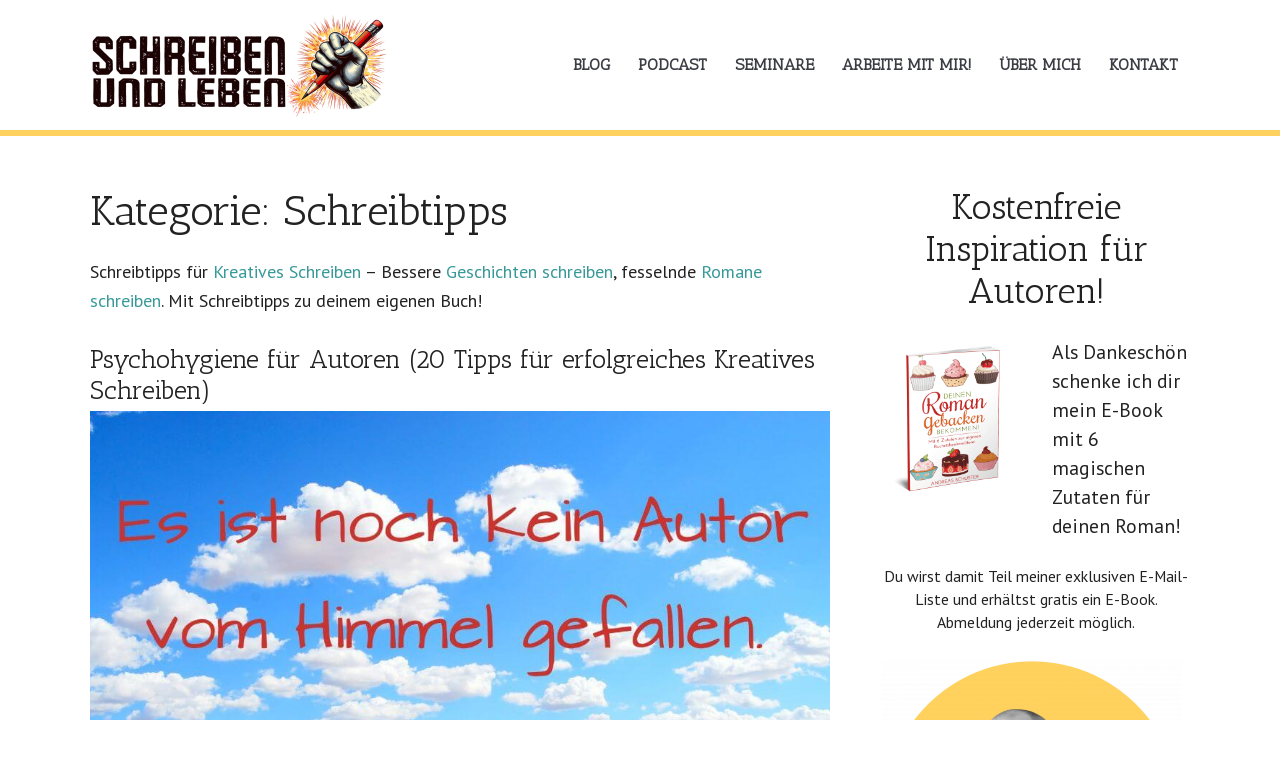

--- FILE ---
content_type: text/html; charset=UTF-8
request_url: https://schreiben-und-leben.de/category/schreibtipps/page/6/
body_size: 28958
content:
<!DOCTYPE html>
<html lang="de">
<head>

	<!-- B L O G G O (3) -->

	<!-- Basics -->

	<meta charset="utf-8" />
	<meta name="viewport" content="width=device-width, initial-scale=1">
	<link rel="profile" href="https://gmpg.org/xfn/11">
	
	<!-- Schriften -->

	<link href='https://fonts.googleapis.com/css?family=Antic+Slab|PT+Sans:400,400italic,700,700italic' rel='stylesheet' type='text/css'>
	
	<!-- Das Herz -->

	<meta name='robots' content='index, follow, max-image-preview:large, max-snippet:-1, max-video-preview:-1' />

	<!-- This site is optimized with the Yoast SEO plugin v18.2 - https://yoast.com/wordpress/plugins/seo/ -->
	<title>Schreibtipps für Kreatives Schreiben von Schreiben und Leben</title>
	<meta name="description" content="Die besten Schreibtipps für dein kreatives Schreiben. Schreiben und Leben bringt dich auf den Weg zu deinem eigenen Buch..." />
	<link rel="canonical" href="https://schreiben-und-leben.de/category/schreibtipps/page/6/" />
	<link rel="prev" href="https://schreiben-und-leben.de/category/schreibtipps/page/5/" />
	<link rel="next" href="https://schreiben-und-leben.de/category/schreibtipps/page/7/" />
	<meta property="og:locale" content="de_DE" />
	<meta property="og:type" content="article" />
	<meta property="og:title" content="Schreibtipps für Kreatives Schreiben von Schreiben und Leben" />
	<meta property="og:description" content="Die besten Schreibtipps für dein kreatives Schreiben. Schreiben und Leben bringt dich auf den Weg zu deinem eigenen Buch..." />
	<meta property="og:url" content="https://schreiben-und-leben.de/category/schreibtipps/" />
	<meta property="og:site_name" content="Schreiben und Leben" />
	<meta name="twitter:card" content="summary" />
	<script type="application/ld+json" class="yoast-schema-graph">{"@context":"https://schema.org","@graph":[{"@type":"Organization","@id":"https://schreiben-und-leben.de/#organization","name":"Schreiben und Leben","url":"https://schreiben-und-leben.de/","sameAs":["https://www.facebook.com/SchreibenundLeben/"],"logo":{"@type":"ImageObject","@id":"https://schreiben-und-leben.de/#logo","inLanguage":"de","url":"https://schreiben-und-leben.de/wp-content/uploads/2015/11/schreiben-und-leben-schreibkurs-schreibseminar-hamburg2.png","contentUrl":"https://schreiben-und-leben.de/wp-content/uploads/2015/11/schreiben-und-leben-schreibkurs-schreibseminar-hamburg2.png","width":508,"height":91,"caption":"Schreiben und Leben"},"image":{"@id":"https://schreiben-und-leben.de/#logo"}},{"@type":"WebSite","@id":"https://schreiben-und-leben.de/#website","url":"https://schreiben-und-leben.de/","name":"Schreiben und Leben","description":"Kreatives Schreiben, Romane schreiben, Schreibtipps","publisher":{"@id":"https://schreiben-und-leben.de/#organization"},"potentialAction":[{"@type":"SearchAction","target":{"@type":"EntryPoint","urlTemplate":"https://schreiben-und-leben.de/?s={search_term_string}"},"query-input":"required name=search_term_string"}],"inLanguage":"de"},{"@type":"CollectionPage","@id":"https://schreiben-und-leben.de/category/schreibtipps/page/6/#webpage","url":"https://schreiben-und-leben.de/category/schreibtipps/page/6/","name":"Schreibtipps für Kreatives Schreiben von Schreiben und Leben","isPartOf":{"@id":"https://schreiben-und-leben.de/#website"},"description":"Die besten Schreibtipps für dein kreatives Schreiben. Schreiben und Leben bringt dich auf den Weg zu deinem eigenen Buch...","breadcrumb":{"@id":"https://schreiben-und-leben.de/category/schreibtipps/page/6/#breadcrumb"},"inLanguage":"de","potentialAction":[{"@type":"ReadAction","target":["https://schreiben-und-leben.de/category/schreibtipps/page/6/"]}]},{"@type":"BreadcrumbList","@id":"https://schreiben-und-leben.de/category/schreibtipps/page/6/#breadcrumb","itemListElement":[{"@type":"ListItem","position":1,"name":"Home","item":"https://schreiben-und-leben.de/"},{"@type":"ListItem","position":2,"name":"Schreibtipps"}]}]}</script>
	<!-- / Yoast SEO plugin. -->


<link rel='dns-prefetch' href='//cdn.podlove.org' />
<link rel='dns-prefetch' href='//ajax.googleapis.com' />
<link rel='dns-prefetch' href='//s.w.org' />
<link rel="alternate" type="application/rss+xml" title="Schreiben und Leben &raquo; Schreibtipps Kategorie-Feed" href="https://schreiben-und-leben.de/category/schreibtipps/feed/" />
		<script type="text/javascript">
			window._wpemojiSettings = {"baseUrl":"https:\/\/s.w.org\/images\/core\/emoji\/13.1.0\/72x72\/","ext":".png","svgUrl":"https:\/\/s.w.org\/images\/core\/emoji\/13.1.0\/svg\/","svgExt":".svg","source":{"concatemoji":"https:\/\/schreiben-und-leben.de\/wp-includes\/js\/wp-emoji-release.min.js?ver=5.8.12"}};
			!function(e,a,t){var n,r,o,i=a.createElement("canvas"),p=i.getContext&&i.getContext("2d");function s(e,t){var a=String.fromCharCode;p.clearRect(0,0,i.width,i.height),p.fillText(a.apply(this,e),0,0);e=i.toDataURL();return p.clearRect(0,0,i.width,i.height),p.fillText(a.apply(this,t),0,0),e===i.toDataURL()}function c(e){var t=a.createElement("script");t.src=e,t.defer=t.type="text/javascript",a.getElementsByTagName("head")[0].appendChild(t)}for(o=Array("flag","emoji"),t.supports={everything:!0,everythingExceptFlag:!0},r=0;r<o.length;r++)t.supports[o[r]]=function(e){if(!p||!p.fillText)return!1;switch(p.textBaseline="top",p.font="600 32px Arial",e){case"flag":return s([127987,65039,8205,9895,65039],[127987,65039,8203,9895,65039])?!1:!s([55356,56826,55356,56819],[55356,56826,8203,55356,56819])&&!s([55356,57332,56128,56423,56128,56418,56128,56421,56128,56430,56128,56423,56128,56447],[55356,57332,8203,56128,56423,8203,56128,56418,8203,56128,56421,8203,56128,56430,8203,56128,56423,8203,56128,56447]);case"emoji":return!s([10084,65039,8205,55357,56613],[10084,65039,8203,55357,56613])}return!1}(o[r]),t.supports.everything=t.supports.everything&&t.supports[o[r]],"flag"!==o[r]&&(t.supports.everythingExceptFlag=t.supports.everythingExceptFlag&&t.supports[o[r]]);t.supports.everythingExceptFlag=t.supports.everythingExceptFlag&&!t.supports.flag,t.DOMReady=!1,t.readyCallback=function(){t.DOMReady=!0},t.supports.everything||(n=function(){t.readyCallback()},a.addEventListener?(a.addEventListener("DOMContentLoaded",n,!1),e.addEventListener("load",n,!1)):(e.attachEvent("onload",n),a.attachEvent("onreadystatechange",function(){"complete"===a.readyState&&t.readyCallback()})),(n=t.source||{}).concatemoji?c(n.concatemoji):n.wpemoji&&n.twemoji&&(c(n.twemoji),c(n.wpemoji)))}(window,document,window._wpemojiSettings);
		</script>
		<style type="text/css">
img.wp-smiley,
img.emoji {
	display: inline !important;
	border: none !important;
	box-shadow: none !important;
	height: 1em !important;
	width: 1em !important;
	margin: 0 .07em !important;
	vertical-align: -0.1em !important;
	background: none !important;
	padding: 0 !important;
}
</style>
	<link rel='stylesheet' id='plugin_name-admin-ui-css-css'  href='https://ajax.googleapis.com/ajax/libs/jqueryui/1.12.1/themes/smoothness/jquery-ui.css?ver=4.7.8' type='text/css' media='' />
<link rel='stylesheet' id='tooltipster-css-css'  href='https://schreiben-und-leben.de/wp-content/plugins/arscode-ninja-popups/tooltipster/tooltipster.bundle.min.css?ver=5.8.12' type='text/css' media='all' />
<link rel='stylesheet' id='tooltipster-css-theme-css'  href='https://schreiben-und-leben.de/wp-content/plugins/arscode-ninja-popups/tooltipster/plugins/tooltipster/sideTip/themes/tooltipster-sideTip-light.min.css?ver=5.8.12' type='text/css' media='all' />
<link rel='stylesheet' id='material-design-css-css'  href='https://schreiben-und-leben.de/wp-content/plugins/arscode-ninja-popups/themes/jquery.material.form.css?ver=5.8.12' type='text/css' media='all' />
<link rel='stylesheet' id='jquery-intl-phone-input-css-css'  href='https://schreiben-und-leben.de/wp-content/plugins/arscode-ninja-popups/assets/vendor/intl-tel-input/css/intlTelInput.min.css?ver=5.8.12' type='text/css' media='all' />
<link rel='stylesheet' id='snp_styles_reset-css'  href='https://schreiben-und-leben.de/wp-content/plugins/arscode-ninja-popups/themes/reset.min.css?ver=5.8.12' type='text/css' media='all' />
<link rel='stylesheet' id='snp_styles_builder-css'  href='https://schreiben-und-leben.de/wp-content/plugins/arscode-ninja-popups/themes/builder/style.css?ver=5.8.12' type='text/css' media='all' />
<link rel='stylesheet' id='wp-block-library-css'  href='https://schreiben-und-leben.de/wp-includes/css/dist/block-library/style.min.css?ver=5.8.12' type='text/css' media='all' />
<link rel='stylesheet' id='contact-form-7-css'  href='https://schreiben-und-leben.de/wp-content/plugins/contact-form-7/includes/css/styles.css?ver=5.5.6' type='text/css' media='all' />
<link rel='stylesheet' id='ez-toc-css'  href='https://schreiben-und-leben.de/wp-content/plugins/easy-table-of-contents/assets/css/screen.min.css?ver=2.0.78' type='text/css' media='all' />
<style id='ez-toc-inline-css' type='text/css'>
div#ez-toc-container .ez-toc-title {font-size: 120%;}div#ez-toc-container .ez-toc-title {font-weight: 500;}div#ez-toc-container ul li , div#ez-toc-container ul li a {font-size: 95%;}div#ez-toc-container ul li , div#ez-toc-container ul li a {font-weight: 500;}div#ez-toc-container nav ul ul li {font-size: 90%;}div#ez-toc-container {width: 33%;}.ez-toc-box-title {font-weight: bold; margin-bottom: 10px; text-align: center; text-transform: uppercase; letter-spacing: 1px; color: #666; padding-bottom: 5px;position:absolute;top:-4%;left:5%;background-color: inherit;transition: top 0.3s ease;}.ez-toc-box-title.toc-closed {top:-25%;}
.ez-toc-container-direction {direction: ltr;}.ez-toc-counter ul{counter-reset: item ;}.ez-toc-counter nav ul li a::before {content: counters(item, '.', decimal) '. ';display: inline-block;counter-increment: item;flex-grow: 0;flex-shrink: 0;margin-right: .2em; float: left; }.ez-toc-widget-direction {direction: ltr;}.ez-toc-widget-container ul{counter-reset: item ;}.ez-toc-widget-container nav ul li a::before {content: counters(item, '.', decimal) '. ';display: inline-block;counter-increment: item;flex-grow: 0;flex-shrink: 0;margin-right: .2em; float: left; }
</style>
<link rel='stylesheet' id='bloggo-style-css'  href='https://schreiben-und-leben.de/wp-content/themes/bloggo-3/style.css?ver=5.8.12' type='text/css' media='all' />
<link rel='stylesheet' id='borlabs-cookie-css'  href='https://schreiben-und-leben.de/wp-content/cache/borlabs-cookie/borlabs-cookie_1_de.css?ver=2.3.5-22' type='text/css' media='all' />
<script type='text/javascript' src='https://schreiben-und-leben.de/wp-includes/js/jquery/jquery.min.js?ver=3.6.0' id='jquery-core-js'></script>
<script type='text/javascript' src='https://schreiben-und-leben.de/wp-includes/js/jquery/jquery-migrate.min.js?ver=3.3.2' id='jquery-migrate-js'></script>
<script type='text/javascript' src='https://cdn.podlove.org/web-player/5.x/embed.js?ver=5.9.1' id='podlove-web-player-player-js'></script>
<script type='text/javascript' src='https://schreiben-und-leben.de/wp-content/plugins/podlove-web-player/js/cache.js?ver=5.9.1' id='podlove-web-player-player-cache-js'></script>
<link rel="https://api.w.org/" href="https://schreiben-und-leben.de/wp-json/" /><link rel="alternate" type="application/json" href="https://schreiben-und-leben.de/wp-json/wp/v2/categories/11" /><link rel="EditURI" type="application/rsd+xml" title="RSD" href="https://schreiben-und-leben.de/xmlrpc.php?rsd" />
<link rel="wlwmanifest" type="application/wlwmanifest+xml" href="https://schreiben-und-leben.de/wp-includes/wlwmanifest.xml" /> 
<meta name="generator" content="WordPress 5.8.12" />
<script type="text/javascript">var ajaxurl = "https://schreiben-und-leben.de/wp-admin/admin-ajax.php";</script><link rel="icon" href="https://schreiben-und-leben.de/wp-content/uploads/2024/09/cropped-Schreiben-und-Leben-Favicon-1-32x32.png" sizes="32x32" />
<link rel="icon" href="https://schreiben-und-leben.de/wp-content/uploads/2024/09/cropped-Schreiben-und-Leben-Favicon-1-192x192.png" sizes="192x192" />
<link rel="apple-touch-icon" href="https://schreiben-und-leben.de/wp-content/uploads/2024/09/cropped-Schreiben-und-Leben-Favicon-1-180x180.png" />
<meta name="msapplication-TileImage" content="https://schreiben-und-leben.de/wp-content/uploads/2024/09/cropped-Schreiben-und-Leben-Favicon-1-270x270.png" />

	<!-- Favicon -->

	<link rel="shortcut icon" href="https://schreiben-und-leben.de/wp-content/uploads/2017/05/Schreiben-und-Leben-Favicon.png" />
			
	<style>a, h1 a:hover, h2 a:hover, h3 a:hover, .comments-title a:hover, h4 a:hover, .blog .post .comments-link a a:hover, .page-uebersicht .post .comments-link a a:hover, .page-category .post .comments-link a a:hover, .page-archive .post .comments-link a a:hover, .sidebar .popular-posts h3 a:hover, .sidebar .popular-posts .comments-title a:hover, h5 a:hover, h6 a:hover { color: #389999; } a:active, a:hover, .pagination a.next:hover, .pagination a.prev:hover { color: #42a3a3; } body { font-family: 'PT Sans', sans-serif; } h1, h2, h3, h4, h5, h6, .h1, .h2, .h3, .h4, .h5, .h6, input[type='submit'], .site-inner button, .main-navigation li.highlight a, .site-inner .button, .main-navigation li a, .footer-navigation li a, .nologo a { font-family: 'Antic Slab', serif } .bloggo-site-info, .main-navigation { text-transform: none; } .nologo .tagline { padding-top: 2px; } .site-header { -webkit-font-smoothing: auto; } input[type="submit"], .site-inner button, .bloggo-topbar a.button, .main-navigation li.highlight a, .site-inner .button { background: #ffd25f; border-color: #f5c855; } input[type="submit"]:hover, input[type="submit"]:focus, .site-inner button:hover, .site-inner button:focus, .bloggo-topbar a.button:hover, .bloggo-topbar a.button:focus, .site-inner .button:hover, .main-navigation li.highlight a:hover, .site-inner .button:focus, .main-navigation li.highlight a:focus { background: #ffdc69; } input[type="submit"]:active, .site-inner button:active, .bloggo-topbar a.button:active, .main-navigation li.highlight a:active, .site-inner .button:active { background: #ffdc69; } .site-header, .site-header-sticky .site-header { background: #ffffff; } .main-navigation > div ul li > ul, .main-navigation > div ul li > div { background: #ffffff; border-top-color: #ffffff; } .main-navigation ul li a, .main-navigation a.show-hide-navigation, .main-navigation > div ul li > ul li a { color: #3c3d44; } .main-navigation li.current-menu-item:not(.highlight) a, .main-navigation ul li a:hover, .main-navigation ul li a:focus { color: #fbd57d; } .main-navigation li.highlight a { background: #fbd57d; border-color: #f1cb73 } .main-navigation li.highlight a:hover, .main-navigation li.highlight a:focus { background: #ffdf87; } .main-navigation li.highlight a:active { background: #ffdf87; } .logo a { width: 300px; } blockquote, .entry-content blockquote { color: #000107; .entry-content blockquote footer, .entry-content blockquote cite { color: #0a0b11; } } .site-footer { background: #ffffff; } .site-footer .footer-navigation ul li a:hover, .site-footer .footer-navigation ul li.current-menu-item a { color: #ffffff; } .site-footer .bloggo-site-info { background: #ffffff; } body { font-size: 18px; } h1, h2, h3, h4, h5, h6, .h1, .h2, .h3, .h4, .h5, .h6 { font-weight: 400; text-transform: none; } h1, .h1 { font-size: 42px; } h2, .h2 { font-size: 26.00000000619px; } h3, .h3 { font-size: 20px; } h4, .h4, h5, .h5, h6 { font-size: 16px; } .main-navigation li a { font-size: 16px; font-weight: 700; text-transform: uppercase; } .main-navigation li.highlight a { font-size: 16px; } .bloggo-hero-header { background-color: #ffd25f !important; } .bloggo-hero-header .wrap { padding-top: 3px !important; padding-bottom: 3px !important; } .bloggo-hero-header .action-bereich-1 { } .bloggo-hero-footer { background-color: #ffd25f !important; } .bloggo-hero-footer .wrap { padding-top: 2px !important; padding-bottom: 2px !important; } .bloggo-hero-footer .action-bereich-1 { } .site-footer .bloggo-theme-info {
    display: none;
}</style>
        <script>jQuery( document ).ready( function() { });</script>	<meta name="p:domain_verify" content="33c9a1b7b4e86bcf857c5828db419664"/>

</head>

<body data-rsssl=1 class="archive paged category category-schreibtipps category-11 paged-6 category-paged-6 bloggo-theme page-archive has-hero-header has-hero-footer">

<div class="site-inner">
	
	<header id="masthead" class="site-header" role="banner">

		<div class="wrap">

			<div class="logo ">

				
				<a href="https://schreiben-und-leben.de/" title="Schreiben und Leben" rel="home"><img src="https://schreiben-und-leben.de/wp-content/uploads/2024/09/Untitled-design47.png" alt="Schreiben und Leben" /></a>

				
				
			</div>
									
			<nav id="site-navigation" class="navigation main-navigation" role="navigation">

				<a href="#site-navigation" id="show-hide-navigation" class="show-hide-navigation"><span>☰</span> Zur Navigation</a>
		
				<div class="menu-top-bar-container"><ul id="menu-top-bar" class="nav-menu"><li id="menu-item-2607" class="menu-item menu-item-type-post_type menu-item-object-page menu-item-2607"><a href="https://schreiben-und-leben.de/blog/">Blog</a></li>
<li id="menu-item-2713" class="menu-item menu-item-type-post_type menu-item-object-page menu-item-2713"><a href="https://schreiben-und-leben.de/podcast/">Podcast</a></li>
<li id="menu-item-3004" class="menu-item menu-item-type-post_type menu-item-object-page menu-item-3004"><a href="https://schreiben-und-leben.de/kreatives-schreiben-hamburg/">Seminare</a></li>
<li id="menu-item-3005" class="menu-item menu-item-type-post_type menu-item-object-page menu-item-3005"><a href="https://schreiben-und-leben.de/autorencoach/">Arbeite mit mir!</a></li>
<li id="menu-item-1169" class="menu-item menu-item-type-post_type menu-item-object-page menu-item-1169"><a href="https://schreiben-und-leben.de/dein-schreibtrainer/">Über mich</a></li>
<li id="menu-item-1168" class="menu-item menu-item-type-post_type menu-item-object-page menu-item-1168"><a href="https://schreiben-und-leben.de/kontakt/">Kontakt</a></li>
</ul></div>		
			</nav><!-- .main-navigation -->
			
		</div><!-- .wrap -->

	</header><!-- .site-header -->

	
	<div id="bloggo-hero-header" class="bloggo-hero-header">
		
		<div class="wrap">

			<div class="action-bereiche"><div class="action-bereich action-bereich-1"></div></div>
		</div>

	</div>

		<!-- GetResponse Analytics -->
  <script type="text/javascript">
      
  (function(m, o, n, t, e, r, _){
          m['__GetResponseAnalyticsObject'] = e;m[e] = m[e] || function() {(m[e].q = m[e].q || []).push(arguments)};
          r = o.createElement(n);_ = o.getElementsByTagName(n)[0];r.async = 1;r.src = t;r.setAttribute('crossorigin', 'use-credentials');_.parentNode .insertBefore(r, _);
      })(window, document, 'script', 'https://an.gr-wcon.com/script/7b0e3d4f-90ab-40e5-8dfc-8e589fe1d7f0/ga.js', 'GrTracking');


  </script>
  <!-- End GetResponse Analytics -->
<div id="primary" class="content-area wrap">

	<main id="main" class="site-main" role="main">

		
			<header class="entry-header">
				<h1 class="entry-title">Kategorie: <span>Schreibtipps</span></h1>			</header><!-- .entry-header -->

			<div class="taxonomy-description"><p>Schreibtipps für <a href="https://schreiben-und-leben.de/kreatives-schreiben" target="_blank" rel="noopener">Kreatives Schreiben</a> &#8211; Bessere <a href="https://schreiben-und-leben.de/kreative-geschichte-schreiben" target="_blank" rel="noopener">Geschichten schreiben</a>, fesselnde <a href="https://schreiben-und-leben.de/roman-schreiben" target="_blank" rel="noopener">Romane schreiben</a>. Mit Schreibtipps zu deinem eigenen Buch!</p>
</div>
							
				<article id="post-875" class="post-875 post type-post status-publish format-standard has-post-thumbnail hentry category-schreibtipps category-schriftsteller-werden tag-persoenlichkeitsentwicklung tag-schreibblockade tag-schreibtipps tag-schriftsteller-werden tag-zeitmanagement">

	
	
	
	
	<header class="entry-header">

		
		<h1 class="entry-title h2">
			<a href="https://schreiben-und-leben.de/tipps-kreatives-schreiben/" rel="bookmark">Psychohygiene für Autoren (20 Tipps für erfolgreiches Kreatives Schreiben)</a>
		</h1>

		
	</header><!-- .entry-header -->

	
	
	
	<footer class="entry-footer">

		
	</footer>

	
	
				<div class="entry-thumbnail-full">
						
				<a href="https://schreiben-und-leben.de/tipps-kreatives-schreiben/"><img  width="1024" height="769"  style="display:none"  class="crazy_lazy attachment-post-thumbnail-large size-post-thumbnail-large wp-post-image" src="[data-uri]"   data-src="https://schreiben-und-leben.de/wp-content/uploads/2016/06/Kreatives-Schreiben-Tipps-1.jpg"  alt="" loading="lazy" srcset="https://schreiben-und-leben.de/wp-content/uploads/2016/06/Kreatives-Schreiben-Tipps-1.jpg 1024w, https://schreiben-und-leben.de/wp-content/uploads/2016/06/Kreatives-Schreiben-Tipps-1-300x225.jpg 300w, https://schreiben-und-leben.de/wp-content/uploads/2016/06/Kreatives-Schreiben-Tipps-1-768x577.jpg 768w, https://schreiben-und-leben.de/wp-content/uploads/2016/06/Kreatives-Schreiben-Tipps-1-200x150.jpg 200w, https://schreiben-und-leben.de/wp-content/uploads/2016/06/Kreatives-Schreiben-Tipps-1-150x113.jpg 150w" sizes="(max-width: 1024px) 100vw, 1024px" /><noscript><img width="1024" height="769" src="https://schreiben-und-leben.de/wp-content/uploads/2016/06/Kreatives-Schreiben-Tipps-1.jpg" class="attachment-post-thumbnail-large size-post-thumbnail-large wp-post-image" alt="" loading="lazy" srcset="https://schreiben-und-leben.de/wp-content/uploads/2016/06/Kreatives-Schreiben-Tipps-1.jpg 1024w, https://schreiben-und-leben.de/wp-content/uploads/2016/06/Kreatives-Schreiben-Tipps-1-300x225.jpg 300w, https://schreiben-und-leben.de/wp-content/uploads/2016/06/Kreatives-Schreiben-Tipps-1-768x577.jpg 768w, https://schreiben-und-leben.de/wp-content/uploads/2016/06/Kreatives-Schreiben-Tipps-1-200x150.jpg 200w, https://schreiben-und-leben.de/wp-content/uploads/2016/06/Kreatives-Schreiben-Tipps-1-150x113.jpg 150w" sizes="(max-width: 1024px) 100vw, 1024px" /></noscript></a>

			</div>
			
	
	<div class="entry-content">

		<p>Kreatives Schreiben &#8211; wie das erfolgreich geht, definiert am besten jeder für sich. Für die einen ist Kreatives Schreiben reine Privatsache, die anderen wollen mit ihren Texten an die Öffentlichkeit gehen. Wie auch immer &#8211; eine gute Psychohygiene, also ein wertschätzender, motivierender Umgang mit sich selbst, ist die Grundvoraussetzung, um [&hellip;]</p>

		<div class="read-on"><a href="https://schreiben-und-leben.de/tipps-kreatives-schreiben/">[Weiterlesen...]</a></div>

	</div><!-- .entry-content -->

	
</article><!-- #post -->
							
				<article id="post-662" class="post-662 post type-post status-publish format-standard has-post-thumbnail hentry category-schreibtipps tag-geschichte-schreiben tag-kreativitaet tag-kurzgeschichte tag-schreibtipps">

	
	
	
	
	<header class="entry-header">

		
		<h1 class="entry-title h2">
			<a href="https://schreiben-und-leben.de/kreative-geschichte-schreiben/" rel="bookmark">Eine gute Geschichte schreiben &#8211; 10 hilfreiche Aspekte!</a>
		</h1>

		
	</header><!-- .entry-header -->

	
	
	
	<footer class="entry-footer">

		
	</footer>

	
	
				<div class="entry-thumbnail-full">
						
				<a href="https://schreiben-und-leben.de/kreative-geschichte-schreiben/"><img  width="1200" height="646"  style="display:none"  class="crazy_lazy attachment-post-thumbnail-large size-post-thumbnail-large wp-post-image" src="[data-uri]"   data-src="https://schreiben-und-leben.de/wp-content/uploads/2016/03/Geschichten-schreiben-1.jpg"  alt="Wie man eine Geschichte schreibt" loading="lazy" srcset="https://schreiben-und-leben.de/wp-content/uploads/2016/03/Geschichten-schreiben-1.jpg 1920w, https://schreiben-und-leben.de/wp-content/uploads/2016/03/Geschichten-schreiben-1-300x162.jpg 300w, https://schreiben-und-leben.de/wp-content/uploads/2016/03/Geschichten-schreiben-1-768x414.jpg 768w, https://schreiben-und-leben.de/wp-content/uploads/2016/03/Geschichten-schreiben-1-1024x551.jpg 1024w, https://schreiben-und-leben.de/wp-content/uploads/2016/03/Geschichten-schreiben-1-250x135.jpg 250w, https://schreiben-und-leben.de/wp-content/uploads/2016/03/Geschichten-schreiben-1-150x81.jpg 150w" sizes="(max-width: 1200px) 100vw, 1200px" /><noscript><img width="1200" height="646" src="https://schreiben-und-leben.de/wp-content/uploads/2016/03/Geschichten-schreiben-1.jpg" class="attachment-post-thumbnail-large size-post-thumbnail-large wp-post-image" alt="Wie man eine Geschichte schreibt" loading="lazy" srcset="https://schreiben-und-leben.de/wp-content/uploads/2016/03/Geschichten-schreiben-1.jpg 1920w, https://schreiben-und-leben.de/wp-content/uploads/2016/03/Geschichten-schreiben-1-300x162.jpg 300w, https://schreiben-und-leben.de/wp-content/uploads/2016/03/Geschichten-schreiben-1-768x414.jpg 768w, https://schreiben-und-leben.de/wp-content/uploads/2016/03/Geschichten-schreiben-1-1024x551.jpg 1024w, https://schreiben-und-leben.de/wp-content/uploads/2016/03/Geschichten-schreiben-1-250x135.jpg 250w, https://schreiben-und-leben.de/wp-content/uploads/2016/03/Geschichten-schreiben-1-150x81.jpg 150w" sizes="(max-width: 1200px) 100vw, 1200px" /></noscript></a>

			</div>
			
	
	<div class="entry-content">

		<p>Du hast Lust eine Geschichte zu schreiben, die deine Leser begeistert. Doch wurde nicht alles schon geschrieben, was geschrieben werden kann? Wie gelingt es dir, eine wirklich packende, innovative Geschichte zu schreiben? Mit Hilfe der folgenden 10 Aspekte bringst du eine wirklich gelungene Geschichte zu Papier. PDF runterladen: Geschichte schreiben [&hellip;]</p>

		<div class="read-on"><a href="https://schreiben-und-leben.de/kreative-geschichte-schreiben/">[Weiterlesen...]</a></div>

	</div><!-- .entry-content -->

	
</article><!-- #post -->
							
				<article id="post-643" class="post-643 post type-post status-publish format-standard has-post-thumbnail hentry category-schreibtipps tag-ideen tag-inspiration tag-lesen tag-maerchen tag-thema tag-uebung">

	
	
	
	
	<header class="entry-header">

		
		<h1 class="entry-title h2">
			<a href="https://schreiben-und-leben.de/modernes-maerchen-schreiben/" rel="bookmark">Ein Märchen schreiben &#8211; so geht es!</a>
		</h1>

		
	</header><!-- .entry-header -->

	
	
	
	<footer class="entry-footer">

		
	</footer>

	
	
				<div class="entry-thumbnail-full">
						
				<a href="https://schreiben-und-leben.de/modernes-maerchen-schreiben/"><img  width="1023" height="1024"  style="display:none"  class="crazy_lazy attachment-post-thumbnail-large size-post-thumbnail-large wp-post-image" src="[data-uri]"   data-src="https://schreiben-und-leben.de/wp-content/uploads/2016/03/Märchen-schreiben.png"  alt="Eigenes Märchen" loading="lazy" srcset="https://schreiben-und-leben.de/wp-content/uploads/2016/03/Märchen-schreiben.png 1023w, https://schreiben-und-leben.de/wp-content/uploads/2016/03/Märchen-schreiben-150x150.png 150w, https://schreiben-und-leben.de/wp-content/uploads/2016/03/Märchen-schreiben-300x300.png 300w, https://schreiben-und-leben.de/wp-content/uploads/2016/03/Märchen-schreiben-768x769.png 768w" sizes="(max-width: 1023px) 100vw, 1023px" /><noscript><img width="1023" height="1024" src="https://schreiben-und-leben.de/wp-content/uploads/2016/03/Märchen-schreiben.png" class="attachment-post-thumbnail-large size-post-thumbnail-large wp-post-image" alt="Eigenes Märchen" loading="lazy" srcset="https://schreiben-und-leben.de/wp-content/uploads/2016/03/Märchen-schreiben.png 1023w, https://schreiben-und-leben.de/wp-content/uploads/2016/03/Märchen-schreiben-150x150.png 150w, https://schreiben-und-leben.de/wp-content/uploads/2016/03/Märchen-schreiben-300x300.png 300w, https://schreiben-und-leben.de/wp-content/uploads/2016/03/Märchen-schreiben-768x769.png 768w" sizes="(max-width: 1023px) 100vw, 1023px" /></noscript></a>

			</div>
			
	
	<div class="entry-content">

		<p>Du willst ein Märchen schreiben &#8211; doch wie sollst du dabei vorgehen? Erinnerst du dich an das Märchen von den sieben Zwergen oder an Rumpelstilzchen? Oder an die langen Haare von Rapunzel? Wie war das doch gleich mit der Prinzessin und die Erbse? Mit welchem Trick vertreiben Esel, Hund, Katze [&hellip;]</p>

		<div class="read-on"><a href="https://schreiben-und-leben.de/modernes-maerchen-schreiben/">[Weiterlesen...]</a></div>

	</div><!-- .entry-content -->

	
</article><!-- #post -->
							
				<article id="post-636" class="post-636 post type-post status-publish format-standard has-post-thumbnail hentry category-schreibtipps tag-anfangen tag-schreibblockade tag-schreibtipps">

	
	
	
	
	<header class="entry-header">

		
		<h1 class="entry-title h2">
			<a href="https://schreiben-und-leben.de/schreibblockaden-ueberwinden/" rel="bookmark">Schreibblockade &#8211; Die 20 besten Tipps, um sie zu überwinden</a>
		</h1>

		
	</header><!-- .entry-header -->

	
	
	
	<footer class="entry-footer">

		
	</footer>

	
	
				<div class="entry-thumbnail-full">
						
				<a href="https://schreiben-und-leben.de/schreibblockaden-ueberwinden/"><img  width="1200" height="629"  style="display:none"  class="crazy_lazy attachment-post-thumbnail-large size-post-thumbnail-large wp-post-image" src="[data-uri]"   data-src="https://schreiben-und-leben.de/wp-content/uploads/2016/03/Schreibblockade-überwinden-2-1200x629.jpg"  alt="Schreibblockade" loading="lazy" srcset="https://schreiben-und-leben.de/wp-content/uploads/2016/03/Schreibblockade-überwinden-2-1200x629.jpg 1200w, https://schreiben-und-leben.de/wp-content/uploads/2016/03/Schreibblockade-überwinden-2-300x157.jpg 300w, https://schreiben-und-leben.de/wp-content/uploads/2016/03/Schreibblockade-überwinden-2-768x402.jpg 768w, https://schreiben-und-leben.de/wp-content/uploads/2016/03/Schreibblockade-überwinden-2-1024x537.jpg 1024w, https://schreiben-und-leben.de/wp-content/uploads/2016/03/Schreibblockade-überwinden-2-350x183.jpg 350w, https://schreiben-und-leben.de/wp-content/uploads/2016/03/Schreibblockade-überwinden-2.jpg 1600w" sizes="(max-width: 1200px) 100vw, 1200px" /><noscript><img width="1200" height="629" src="https://schreiben-und-leben.de/wp-content/uploads/2016/03/Schreibblockade-überwinden-2-1200x629.jpg" class="attachment-post-thumbnail-large size-post-thumbnail-large wp-post-image" alt="Schreibblockade" loading="lazy" srcset="https://schreiben-und-leben.de/wp-content/uploads/2016/03/Schreibblockade-überwinden-2-1200x629.jpg 1200w, https://schreiben-und-leben.de/wp-content/uploads/2016/03/Schreibblockade-überwinden-2-300x157.jpg 300w, https://schreiben-und-leben.de/wp-content/uploads/2016/03/Schreibblockade-überwinden-2-768x402.jpg 768w, https://schreiben-und-leben.de/wp-content/uploads/2016/03/Schreibblockade-überwinden-2-1024x537.jpg 1024w, https://schreiben-und-leben.de/wp-content/uploads/2016/03/Schreibblockade-überwinden-2-350x183.jpg 350w, https://schreiben-und-leben.de/wp-content/uploads/2016/03/Schreibblockade-überwinden-2.jpg 1600w" sizes="(max-width: 1200px) 100vw, 1200px" /></noscript></a>

			</div>
			
	
	<div class="entry-content">

		<p>Schreibblockade als Angst vor dem weißen Papier &#8211; wer kennt das nicht? Die Schreibblockade treibt immer dann ihr Unwesen, wenn wir Großes vorhaben. Und sie lässt uns schon am Anfang scheitern. Du willst Bücher schreiben? Dann musst du sie überwinden! Doch je länger wir warten, um so aussichtsloser scheint es [&hellip;]</p>

		<div class="read-on"><a href="https://schreiben-und-leben.de/schreibblockaden-ueberwinden/">[Weiterlesen...]</a></div>

	</div><!-- .entry-content -->

	
</article><!-- #post -->
							
				<article id="post-594" class="post-594 post type-post status-publish format-standard has-post-thumbnail hentry category-schreibtipps tag-ideen tag-inspiration tag-interesse tag-medien tag-thema">

	
	
	
	
	<header class="entry-header">

		
		<h1 class="entry-title h2">
			<a href="https://schreiben-und-leben.de/gute-idee-finden/" rel="bookmark">Eine gute Idee finden &#8211; so einfach kann es gehen!</a>
		</h1>

		
	</header><!-- .entry-header -->

	
	
	
	<footer class="entry-footer">

		
	</footer>

	
	
				<div class="entry-thumbnail-full">
						
				<a href="https://schreiben-und-leben.de/gute-idee-finden/"><img  width="1024" height="683"  style="display:none"  class="crazy_lazy attachment-post-thumbnail-large size-post-thumbnail-large wp-post-image" src="[data-uri]"   data-src="https://schreiben-und-leben.de/wp-content/uploads/2016/03/gute-idee-schreiben.jpg"  alt="" loading="lazy" srcset="https://schreiben-und-leben.de/wp-content/uploads/2016/03/gute-idee-schreiben.jpg 1024w, https://schreiben-und-leben.de/wp-content/uploads/2016/03/gute-idee-schreiben-300x200.jpg 300w, https://schreiben-und-leben.de/wp-content/uploads/2016/03/gute-idee-schreiben-768x512.jpg 768w, https://schreiben-und-leben.de/wp-content/uploads/2016/03/gute-idee-schreiben-225x150.jpg 225w, https://schreiben-und-leben.de/wp-content/uploads/2016/03/gute-idee-schreiben-150x100.jpg 150w" sizes="(max-width: 1024px) 100vw, 1024px" /><noscript><img width="1024" height="683" src="https://schreiben-und-leben.de/wp-content/uploads/2016/03/gute-idee-schreiben.jpg" class="attachment-post-thumbnail-large size-post-thumbnail-large wp-post-image" alt="" loading="lazy" srcset="https://schreiben-und-leben.de/wp-content/uploads/2016/03/gute-idee-schreiben.jpg 1024w, https://schreiben-und-leben.de/wp-content/uploads/2016/03/gute-idee-schreiben-300x200.jpg 300w, https://schreiben-und-leben.de/wp-content/uploads/2016/03/gute-idee-schreiben-768x512.jpg 768w, https://schreiben-und-leben.de/wp-content/uploads/2016/03/gute-idee-schreiben-225x150.jpg 225w, https://schreiben-und-leben.de/wp-content/uploads/2016/03/gute-idee-schreiben-150x100.jpg 150w" sizes="(max-width: 1024px) 100vw, 1024px" /></noscript></a>

			</div>
			
	
	<div class="entry-content">

		<p>Eine gute Idee finden ist manchmal überhaupt nicht so einfach. Vor allem, wenn du den Eindruck hast, dass alles schon irgendwie gesagt wurde. Manchmal helfen einfache Tricks, um sich inspirieren zu lassen. Hier sind drei davon, die überraschend gut funktionieren &#8230; Eine gute Idee finden &#8211; Medien zur Inspiration Hast [&hellip;]</p>

		<div class="read-on"><a href="https://schreiben-und-leben.de/gute-idee-finden/">[Weiterlesen...]</a></div>

	</div><!-- .entry-content -->

	
</article><!-- #post -->
							
				<article id="post-568" class="post-568 post type-post status-publish format-standard has-post-thumbnail hentry category-schreibtipps tag-ideen tag-inspiration">

	
	
	
	
	<header class="entry-header">

		
		<h1 class="entry-title h2">
			<a href="https://schreiben-und-leben.de/keine-gute-idee/" rel="bookmark">Keine gute Idee? Mit drei Wörtern raus aus dem Kreativloch!</a>
		</h1>

		
	</header><!-- .entry-header -->

	
	
	
	<footer class="entry-footer">

		
	</footer>

	
	
				<div class="entry-thumbnail-full">
						
				<a href="https://schreiben-und-leben.de/keine-gute-idee/"><img  width="1024" height="576"  style="display:none"  class="crazy_lazy attachment-post-thumbnail-large size-post-thumbnail-large wp-post-image" src="[data-uri]"   data-src="https://schreiben-und-leben.de/wp-content/uploads/2016/02/gute-idee.jpg"  alt="" loading="lazy" srcset="https://schreiben-und-leben.de/wp-content/uploads/2016/02/gute-idee.jpg 1024w, https://schreiben-und-leben.de/wp-content/uploads/2016/02/gute-idee-300x169.jpg 300w, https://schreiben-und-leben.de/wp-content/uploads/2016/02/gute-idee-768x432.jpg 768w, https://schreiben-und-leben.de/wp-content/uploads/2016/02/gute-idee-250x141.jpg 250w, https://schreiben-und-leben.de/wp-content/uploads/2016/02/gute-idee-150x84.jpg 150w" sizes="(max-width: 1024px) 100vw, 1024px" /><noscript><img width="1024" height="576" src="https://schreiben-und-leben.de/wp-content/uploads/2016/02/gute-idee.jpg" class="attachment-post-thumbnail-large size-post-thumbnail-large wp-post-image" alt="" loading="lazy" srcset="https://schreiben-und-leben.de/wp-content/uploads/2016/02/gute-idee.jpg 1024w, https://schreiben-und-leben.de/wp-content/uploads/2016/02/gute-idee-300x169.jpg 300w, https://schreiben-und-leben.de/wp-content/uploads/2016/02/gute-idee-768x432.jpg 768w, https://schreiben-und-leben.de/wp-content/uploads/2016/02/gute-idee-250x141.jpg 250w, https://schreiben-und-leben.de/wp-content/uploads/2016/02/gute-idee-150x84.jpg 150w" sizes="(max-width: 1024px) 100vw, 1024px" /></noscript></a>

			</div>
			
	
	<div class="entry-content">

		<p>Manchmal fehlt einfach die richtige Strategie für eine gute Idee. Und manchmal fliegt einem die Kreativität zu. Dann ist alles gut. In manchen Lebensphasen regnet ein wahrer Sturzbach an Ideen auf uns herab. Doch manchmal stehen wir auch in der Wüste&#8230; Um da wieder rauszukommen reichen schon drei einfache Wörter [&hellip;]</p>

		<div class="read-on"><a href="https://schreiben-und-leben.de/keine-gute-idee/">[Weiterlesen...]</a></div>

	</div><!-- .entry-content -->

	
</article><!-- #post -->
							
				<article id="post-84" class="post-84 post type-post status-publish format-standard has-post-thumbnail hentry category-schreibtipps tag-konflikt tag-thema">

	
	
	
	
	<header class="entry-header">

		
		<h1 class="entry-title h2">
			<a href="https://schreiben-und-leben.de/konflikt-thema/" rel="bookmark">Mach aus deinen Konflikten ein perfektes Thema</a>
		</h1>

		
	</header><!-- .entry-header -->

	
	
	
	<footer class="entry-footer">

		
	</footer>

	
	
				<div class="entry-thumbnail-full">
						
				<a href="https://schreiben-und-leben.de/konflikt-thema/"><img  width="1200" height="799"  style="display:none"  class="crazy_lazy attachment-post-thumbnail-large size-post-thumbnail-large wp-post-image" src="[data-uri]"   data-src="https://schreiben-und-leben.de/wp-content/uploads/2015/11/Konflikte-als-Ressource.jpg"  alt="" loading="lazy" srcset="https://schreiben-und-leben.de/wp-content/uploads/2015/11/Konflikte-als-Ressource.jpg 1537w, https://schreiben-und-leben.de/wp-content/uploads/2015/11/Konflikte-als-Ressource-300x200.jpg 300w, https://schreiben-und-leben.de/wp-content/uploads/2015/11/Konflikte-als-Ressource-1024x682.jpg 1024w, https://schreiben-und-leben.de/wp-content/uploads/2015/11/Konflikte-als-Ressource-225x150.jpg 225w, https://schreiben-und-leben.de/wp-content/uploads/2015/11/Konflikte-als-Ressource-150x100.jpg 150w" sizes="(max-width: 1200px) 100vw, 1200px" /><noscript><img width="1200" height="799" src="https://schreiben-und-leben.de/wp-content/uploads/2015/11/Konflikte-als-Ressource.jpg" class="attachment-post-thumbnail-large size-post-thumbnail-large wp-post-image" alt="" loading="lazy" srcset="https://schreiben-und-leben.de/wp-content/uploads/2015/11/Konflikte-als-Ressource.jpg 1537w, https://schreiben-und-leben.de/wp-content/uploads/2015/11/Konflikte-als-Ressource-300x200.jpg 300w, https://schreiben-und-leben.de/wp-content/uploads/2015/11/Konflikte-als-Ressource-1024x682.jpg 1024w, https://schreiben-und-leben.de/wp-content/uploads/2015/11/Konflikte-als-Ressource-225x150.jpg 225w, https://schreiben-und-leben.de/wp-content/uploads/2015/11/Konflikte-als-Ressource-150x100.jpg 150w" sizes="(max-width: 1200px) 100vw, 1200px" /></noscript></a>

			</div>
			
	
	<div class="entry-content">

		<p>Was regt dich so richtig auf? Worüber streitest du dich häufig? Treibt dich manche Eigenschaft anderer Menschen in den Wahnsinn? Konflikte und Auseinandersetzungen mit deinen Mitmenschen können einen wichtigen Hinweis darauf liefern, welche Themen dich bewegen. Mit der richtigen Perspektive auf die zwischenmenschlichen Schwierigkeiten, die jeder von uns hat, gelingt [&hellip;]</p>

		<div class="read-on"><a href="https://schreiben-und-leben.de/konflikt-thema/">[Weiterlesen...]</a></div>

	</div><!-- .entry-content -->

	
</article><!-- #post -->
							
				<article id="post-50" class="post-50 post type-post status-publish format-standard has-post-thumbnail hentry category-schreibtipps tag-inspiration tag-selbstfindung tag-thema">

	
	
	
	
	<header class="entry-header">

		
		<h1 class="entry-title h2">
			<a href="https://schreiben-und-leben.de/emotionen-als-kompass/" rel="bookmark">Mach Emotionen zum Kompass deiner Geschichte!</a>
		</h1>

		
	</header><!-- .entry-header -->

	
	
	
	<footer class="entry-footer">

		
	</footer>

	
	
				<div class="entry-thumbnail-full">
						
				<a href="https://schreiben-und-leben.de/emotionen-als-kompass/"><img  width="1200" height="797"  style="display:none"  class="crazy_lazy attachment-post-thumbnail-large size-post-thumbnail-large wp-post-image" src="[data-uri]"   data-src="https://schreiben-und-leben.de/wp-content/uploads/2015/11/Emotionen-als-Kompass.jpg"  alt="" loading="lazy" srcset="https://schreiben-und-leben.de/wp-content/uploads/2015/11/Emotionen-als-Kompass.jpg 1542w, https://schreiben-und-leben.de/wp-content/uploads/2015/11/Emotionen-als-Kompass-300x199.jpg 300w, https://schreiben-und-leben.de/wp-content/uploads/2015/11/Emotionen-als-Kompass-1024x680.jpg 1024w, https://schreiben-und-leben.de/wp-content/uploads/2015/11/Emotionen-als-Kompass-226x150.jpg 226w, https://schreiben-und-leben.de/wp-content/uploads/2015/11/Emotionen-als-Kompass-150x100.jpg 150w" sizes="(max-width: 1200px) 100vw, 1200px" /><noscript><img width="1200" height="797" src="https://schreiben-und-leben.de/wp-content/uploads/2015/11/Emotionen-als-Kompass.jpg" class="attachment-post-thumbnail-large size-post-thumbnail-large wp-post-image" alt="" loading="lazy" srcset="https://schreiben-und-leben.de/wp-content/uploads/2015/11/Emotionen-als-Kompass.jpg 1542w, https://schreiben-und-leben.de/wp-content/uploads/2015/11/Emotionen-als-Kompass-300x199.jpg 300w, https://schreiben-und-leben.de/wp-content/uploads/2015/11/Emotionen-als-Kompass-1024x680.jpg 1024w, https://schreiben-und-leben.de/wp-content/uploads/2015/11/Emotionen-als-Kompass-226x150.jpg 226w, https://schreiben-und-leben.de/wp-content/uploads/2015/11/Emotionen-als-Kompass-150x100.jpg 150w" sizes="(max-width: 1200px) 100vw, 1200px" /></noscript></a>

			</div>
			
	
	<div class="entry-content">

		<p>Du willst schreiben, doch du brauchst ein Thema, das funktioniert? Du willst nicht warten, bis es dir zufliegt? Du hast genug davon, Projekte zu beginnen, die im Sand verlaufen? Doch immer, wenn du mit voller Energie nach einem geeigneten Thema suchst, löst es sich irgendwann wieder in Luft auf? Es [&hellip;]</p>

		<div class="read-on"><a href="https://schreiben-und-leben.de/emotionen-als-kompass/">[Weiterlesen...]</a></div>

	</div><!-- .entry-content -->

	
</article><!-- #post -->
							
				<article id="post-44" class="post-44 post type-post status-publish format-standard has-post-thumbnail hentry category-schreibtipps tag-inspiration tag-interesse tag-selbstfindung tag-thema">

	
	
	
	
	<header class="entry-header">

		
		<h1 class="entry-title h2">
			<a href="https://schreiben-und-leben.de/schreibreise-selbstfindung/" rel="bookmark">Die Reise zu dir: Themen- und Selbstfindung leicht gemacht</a>
		</h1>

		
	</header><!-- .entry-header -->

	
	
	
	<footer class="entry-footer">

		
	</footer>

	
	
				<div class="entry-thumbnail-full">
						
				<a href="https://schreiben-und-leben.de/schreibreise-selbstfindung/"><img  width="1200" height="779"  style="display:none"  class="crazy_lazy attachment-post-thumbnail-large size-post-thumbnail-large wp-post-image" src="[data-uri]"   data-src="https://schreiben-und-leben.de/wp-content/uploads/2015/11/Schreiben-Thema-Reise.jpg"  alt="" loading="lazy" srcset="https://schreiben-und-leben.de/wp-content/uploads/2015/11/Schreiben-Thema-Reise.jpg 1920w, https://schreiben-und-leben.de/wp-content/uploads/2015/11/Schreiben-Thema-Reise-300x195.jpg 300w, https://schreiben-und-leben.de/wp-content/uploads/2015/11/Schreiben-Thema-Reise-1024x665.jpg 1024w, https://schreiben-und-leben.de/wp-content/uploads/2015/11/Schreiben-Thema-Reise-231x150.jpg 231w, https://schreiben-und-leben.de/wp-content/uploads/2015/11/Schreiben-Thema-Reise-150x97.jpg 150w" sizes="(max-width: 1200px) 100vw, 1200px" /><noscript><img width="1200" height="779" src="https://schreiben-und-leben.de/wp-content/uploads/2015/11/Schreiben-Thema-Reise.jpg" class="attachment-post-thumbnail-large size-post-thumbnail-large wp-post-image" alt="" loading="lazy" srcset="https://schreiben-und-leben.de/wp-content/uploads/2015/11/Schreiben-Thema-Reise.jpg 1920w, https://schreiben-und-leben.de/wp-content/uploads/2015/11/Schreiben-Thema-Reise-300x195.jpg 300w, https://schreiben-und-leben.de/wp-content/uploads/2015/11/Schreiben-Thema-Reise-1024x665.jpg 1024w, https://schreiben-und-leben.de/wp-content/uploads/2015/11/Schreiben-Thema-Reise-231x150.jpg 231w, https://schreiben-und-leben.de/wp-content/uploads/2015/11/Schreiben-Thema-Reise-150x97.jpg 150w" sizes="(max-width: 1200px) 100vw, 1200px" /></noscript></a>

			</div>
			
	
	<div class="entry-content">

		<p>Stell dir vor, du bist bei dir selbst zu Besuch. Wie bitte? Ja genau, richtig verstanden, du wohnst hier überhaupt nicht, das ist nicht dein Zimmer, sondern das eines Fremden. Wenn dir dies gelingt, verfügst du über ein mächtiges Werkzeug, um über das zu schreiben, was wirklich für dich zählt. [&hellip;]</p>

		<div class="read-on"><a href="https://schreiben-und-leben.de/schreibreise-selbstfindung/">[Weiterlesen...]</a></div>

	</div><!-- .entry-content -->

	
</article><!-- #post -->
							
				<article id="post-38" class="post-38 post type-post status-publish format-standard has-post-thumbnail hentry category-schreibtipps tag-inspiration tag-thema">

	
	
	
	
	<header class="entry-header">

		
		<h1 class="entry-title h2">
			<a href="https://schreiben-und-leben.de/achtsames-schreiben/" rel="bookmark">Achtsames Schreiben &#8211; dein Schlüssel zur Inspiration!</a>
		</h1>

		
	</header><!-- .entry-header -->

	
	
	
	<footer class="entry-footer">

		
	</footer>

	
	
				<div class="entry-thumbnail-full">
						
				<a href="https://schreiben-und-leben.de/achtsames-schreiben/"><img  width="1200" height="800"  style="display:none"  class="crazy_lazy attachment-post-thumbnail-large size-post-thumbnail-large wp-post-image" src="[data-uri]"   data-src="https://schreiben-und-leben.de/wp-content/uploads/2015/11/girl-388652_1920.jpg"  alt="" loading="lazy" srcset="https://schreiben-und-leben.de/wp-content/uploads/2015/11/girl-388652_1920.jpg 1536w, https://schreiben-und-leben.de/wp-content/uploads/2015/11/girl-388652_1920-300x200.jpg 300w, https://schreiben-und-leben.de/wp-content/uploads/2015/11/girl-388652_1920-1024x683.jpg 1024w, https://schreiben-und-leben.de/wp-content/uploads/2015/11/girl-388652_1920-225x150.jpg 225w, https://schreiben-und-leben.de/wp-content/uploads/2015/11/girl-388652_1920-150x100.jpg 150w" sizes="(max-width: 1200px) 100vw, 1200px" /><noscript><img width="1200" height="800" src="https://schreiben-und-leben.de/wp-content/uploads/2015/11/girl-388652_1920.jpg" class="attachment-post-thumbnail-large size-post-thumbnail-large wp-post-image" alt="" loading="lazy" srcset="https://schreiben-und-leben.de/wp-content/uploads/2015/11/girl-388652_1920.jpg 1536w, https://schreiben-und-leben.de/wp-content/uploads/2015/11/girl-388652_1920-300x200.jpg 300w, https://schreiben-und-leben.de/wp-content/uploads/2015/11/girl-388652_1920-1024x683.jpg 1024w, https://schreiben-und-leben.de/wp-content/uploads/2015/11/girl-388652_1920-225x150.jpg 225w, https://schreiben-und-leben.de/wp-content/uploads/2015/11/girl-388652_1920-150x100.jpg 150w" sizes="(max-width: 1200px) 100vw, 1200px" /></noscript></a>

			</div>
			
	
	<div class="entry-content">

		<p>Kennst du das? Du willst eine Geschichte schreiben, doch je stärker du nach einem Thema suchst, umso weniger fällt dir ein. Du wägst Ideen gegeneinander ab, doch nichts scheint gut genug zu sein. Oder du fühlst dich unruhig und verzettelt, was dein Kreatives Schreiben angeht. Bringst nicht die Geduld auf, [&hellip;]</p>

		<div class="read-on"><a href="https://schreiben-und-leben.de/achtsames-schreiben/">[Weiterlesen...]</a></div>

	</div><!-- .entry-content -->

	
</article><!-- #post -->
			
			

	<div class="pagination"><a class="prev page-numbers" href="https://schreiben-und-leben.de/category/schreibtipps/page/5">&laquo; Zurück</a>
<a class="page-numbers" href="https://schreiben-und-leben.de/category/schreibtipps/">1</a>
<span class="page-numbers dots">&hellip;</span>
<a class="page-numbers" href="https://schreiben-und-leben.de/category/schreibtipps/page/4">4</a>
<a class="page-numbers" href="https://schreiben-und-leben.de/category/schreibtipps/page/5">5</a>
<span aria-current="page" class="page-numbers current">6</span>
<a class="page-numbers" href="https://schreiben-und-leben.de/category/schreibtipps/page/7">7</a>
<a class="next page-numbers" href="https://schreiben-und-leben.de/category/schreibtipps/page/7">Weiter &raquo;</a></div><!-- .pagination -->
	</main><!-- .site-main -->

	
	<aside id="secondary" class="sidebar widget-area" role="complementary">

		<section id="block-12" class="widget widget_block">
<h1 class="has-text-align-center has-large-font-size">Kostenfreie Inspiration für Autoren!</h1>
</section><section id="block-15" class="widget widget_block">
<div class="wp-block-columns">
<div class="wp-block-column">
<figure class="wp-block-image size-large is-resized"><img loading="lazy" src="https://schreiben-und-leben.de/wp-content/uploads/2017/12/Vertical_3D_cover_version2-888x1024.png" alt="Romanschreiben" class="wp-image-2962" width="329" height="378" srcset="https://schreiben-und-leben.de/wp-content/uploads/2017/12/Vertical_3D_cover_version2.png 888w, https://schreiben-und-leben.de/wp-content/uploads/2017/12/Vertical_3D_cover_version2-260x300.png 260w, https://schreiben-und-leben.de/wp-content/uploads/2017/12/Vertical_3D_cover_version2-1200x1384.png 1200w" sizes="(max-width: 329px) 100vw, 329px" /></figure>
</div>



<div class="wp-block-column">
<p class="has-medium-font-size">Als Dankeschön schenke ich dir mein E-Book mit 6 magischen Zutaten für deinen Roman!</p>
</div>
</div>
</section><section id="block-17" class="widget widget_block">
<div class="wp-block-group"><div class="wp-block-group__inner-container"><p><script type="text/javascript" src="https://app.getresponse.com/view_webform_v2.js?u=hWpEq&webforms_id=hitUq" data-webform-id="hitUq"></script></p>
</div></div>
</section><section id="block-11" class="widget widget_block widget_text">
<p class="has-text-align-center">Du wirst damit Teil meiner exklusiven E-Mail-Liste und erhältst gratis ein E-Book. Abmeldung jederzeit möglich. </p>
</section><section id="rommeled_image-4" class="no-padding widget widget_rommeled_image"><span class="rommeled_widget_image_inner "><p class="rommeled_widget_image-field rommeled_widget_image-image"><a  href="https://schreiben-und-leben.de/kontakt"><img width="300" height="300" src="https://schreiben-und-leben.de/wp-content/uploads/2024/09/Untitled-design35-300x300.png" class="img-round" alt="" loading="lazy" srcset="https://schreiben-und-leben.de/wp-content/uploads/2024/09/Untitled-design35-300x300.png 300w, https://schreiben-und-leben.de/wp-content/uploads/2024/09/Untitled-design35-1024x1024.png 1024w, https://schreiben-und-leben.de/wp-content/uploads/2024/09/Untitled-design35-150x150.png 150w, https://schreiben-und-leben.de/wp-content/uploads/2024/09/Untitled-design35-768x768.png 768w, https://schreiben-und-leben.de/wp-content/uploads/2024/09/Untitled-design35-1536x1536.png 1536w, https://schreiben-und-leben.de/wp-content/uploads/2024/09/Untitled-design35-2048x2048.png 2048w, https://schreiben-und-leben.de/wp-content/uploads/2024/09/Untitled-design35-350x350.png 350w, https://schreiben-und-leben.de/wp-content/uploads/2024/09/Untitled-design35-1200x1200.png 1200w" sizes="(max-width: 300px) 100vw, 300px" /></a></p><p class="rommeled_widget_image-field rommeled_widget_image-text">Andreas Schuster - Autorencoach</p></span></section><section id="tag_cloud-3" class="widget widget_tag_cloud"><h2 class="widget-title h3">Schlagwörter</h2><div class="tagcloud"><a href="https://schreiben-und-leben.de/tag/anfangen/" class="tag-cloud-link tag-link-14 tag-link-position-1" style="font-size: 14.275862068966pt;" aria-label="Anfangen (9 Einträge)">Anfangen</a>
<a href="https://schreiben-und-leben.de/tag/autobiographie/" class="tag-cloud-link tag-link-36 tag-link-position-2" style="font-size: 13.672413793103pt;" aria-label="Autobiographie (8 Einträge)">Autobiographie</a>
<a href="https://schreiben-und-leben.de/tag/autor/" class="tag-cloud-link tag-link-19 tag-link-position-3" style="font-size: 16.689655172414pt;" aria-label="Autor (15 Einträge)">Autor</a>
<a href="https://schreiben-und-leben.de/tag/blog/" class="tag-cloud-link tag-link-32 tag-link-position-4" style="font-size: 10.655172413793pt;" aria-label="Blog (4 Einträge)">Blog</a>
<a href="https://schreiben-und-leben.de/tag/blogs/" class="tag-cloud-link tag-link-22 tag-link-position-5" style="font-size: 9.448275862069pt;" aria-label="Blogs (3 Einträge)">Blogs</a>
<a href="https://schreiben-und-leben.de/tag/buch-schreiben/" class="tag-cloud-link tag-link-31 tag-link-position-6" style="font-size: 15.603448275862pt;" aria-label="Buch schreiben (12 Einträge)">Buch schreiben</a>
<a href="https://schreiben-und-leben.de/tag/buchtipp/" class="tag-cloud-link tag-link-33 tag-link-position-7" style="font-size: 12.465517241379pt;" aria-label="Buchtipp (6 Einträge)">Buchtipp</a>
<a href="https://schreiben-und-leben.de/tag/buch-veroeffentlichen/" class="tag-cloud-link tag-link-50 tag-link-position-8" style="font-size: 13.672413793103pt;" aria-label="Buch veröffentlichen (8 Einträge)">Buch veröffentlichen</a>
<a href="https://schreiben-und-leben.de/tag/erzaehlperspektive/" class="tag-cloud-link tag-link-100 tag-link-position-9" style="font-size: 9.448275862069pt;" aria-label="Erzählperspektive (3 Einträge)">Erzählperspektive</a>
<a href="https://schreiben-und-leben.de/tag/figur/" class="tag-cloud-link tag-link-6 tag-link-position-10" style="font-size: 9.448275862069pt;" aria-label="Figur (3 Einträge)">Figur</a>
<a href="https://schreiben-und-leben.de/tag/geschichte-schreiben/" class="tag-cloud-link tag-link-17 tag-link-position-11" style="font-size: 14.275862068966pt;" aria-label="Geschichte schreiben (9 Einträge)">Geschichte schreiben</a>
<a href="https://schreiben-und-leben.de/tag/ideen/" class="tag-cloud-link tag-link-10 tag-link-position-12" style="font-size: 15.603448275862pt;" aria-label="Ideen (12 Einträge)">Ideen</a>
<a href="https://schreiben-und-leben.de/tag/inspiration/" class="tag-cloud-link tag-link-4 tag-link-position-13" style="font-size: 19.465517241379pt;" aria-label="Inspiration (26 Einträge)">Inspiration</a>
<a href="https://schreiben-und-leben.de/tag/interesse/" class="tag-cloud-link tag-link-8 tag-link-position-14" style="font-size: 8pt;" aria-label="Interesse (2 Einträge)">Interesse</a>
<a href="https://schreiben-und-leben.de/tag/konflikt/" class="tag-cloud-link tag-link-9 tag-link-position-15" style="font-size: 9.448275862069pt;" aria-label="Konflikt (3 Einträge)">Konflikt</a>
<a href="https://schreiben-und-leben.de/tag/kreatives-schreiben/" class="tag-cloud-link tag-link-101 tag-link-position-16" style="font-size: 11.620689655172pt;" aria-label="Kreatives Schreiben (5 Einträge)">Kreatives Schreiben</a>
<a href="https://schreiben-und-leben.de/tag/kreativitaet/" class="tag-cloud-link tag-link-18 tag-link-position-17" style="font-size: 13.068965517241pt;" aria-label="Kreativität (7 Einträge)">Kreativität</a>
<a href="https://schreiben-und-leben.de/tag/kurzgeschichte/" class="tag-cloud-link tag-link-44 tag-link-position-18" style="font-size: 10.655172413793pt;" aria-label="Kurzgeschichte (4 Einträge)">Kurzgeschichte</a>
<a href="https://schreiben-und-leben.de/tag/lesen/" class="tag-cloud-link tag-link-27 tag-link-position-19" style="font-size: 9.448275862069pt;" aria-label="Lesen (3 Einträge)">Lesen</a>
<a href="https://schreiben-und-leben.de/tag/marketing/" class="tag-cloud-link tag-link-68 tag-link-position-20" style="font-size: 14.275862068966pt;" aria-label="Marketing (9 Einträge)">Marketing</a>
<a href="https://schreiben-und-leben.de/tag/medien/" class="tag-cloud-link tag-link-12 tag-link-position-21" style="font-size: 9.448275862069pt;" aria-label="Medien (3 Einträge)">Medien</a>
<a href="https://schreiben-und-leben.de/tag/motivation/" class="tag-cloud-link tag-link-37 tag-link-position-22" style="font-size: 13.068965517241pt;" aria-label="Motivation (7 Einträge)">Motivation</a>
<a href="https://schreiben-und-leben.de/tag/maerchen/" class="tag-cloud-link tag-link-15 tag-link-position-23" style="font-size: 8pt;" aria-label="märchen (2 Einträge)">märchen</a>
<a href="https://schreiben-und-leben.de/tag/persoenlichkeitsentwicklung/" class="tag-cloud-link tag-link-26 tag-link-position-24" style="font-size: 18.137931034483pt;" aria-label="Persönlichkeitsentwicklung (20 Einträge)">Persönlichkeitsentwicklung</a>
<a href="https://schreiben-und-leben.de/tag/plot/" class="tag-cloud-link tag-link-64 tag-link-position-25" style="font-size: 12.465517241379pt;" aria-label="Plot (6 Einträge)">Plot</a>
<a href="https://schreiben-und-leben.de/tag/regeln/" class="tag-cloud-link tag-link-57 tag-link-position-26" style="font-size: 10.655172413793pt;" aria-label="Regeln (4 Einträge)">Regeln</a>
<a href="https://schreiben-und-leben.de/tag/reisen/" class="tag-cloud-link tag-link-52 tag-link-position-27" style="font-size: 12.465517241379pt;" aria-label="Reisen (6 Einträge)">Reisen</a>
<a href="https://schreiben-und-leben.de/tag/rezension/" class="tag-cloud-link tag-link-34 tag-link-position-28" style="font-size: 13.068965517241pt;" aria-label="Rezension (7 Einträge)">Rezension</a>
<a href="https://schreiben-und-leben.de/tag/roman-schreiben/" class="tag-cloud-link tag-link-28 tag-link-position-29" style="font-size: 22pt;" aria-label="Roman schreiben (43 Einträge)">Roman schreiben</a>
<a href="https://schreiben-und-leben.de/tag/schreibblockade/" class="tag-cloud-link tag-link-13 tag-link-position-30" style="font-size: 13.068965517241pt;" aria-label="Schreibblockade (7 Einträge)">Schreibblockade</a>
<a href="https://schreiben-und-leben.de/tag/schreibmethoden/" class="tag-cloud-link tag-link-99 tag-link-position-31" style="font-size: 10.655172413793pt;" aria-label="Schreibmethoden (4 Einträge)">Schreibmethoden</a>
<a href="https://schreiben-und-leben.de/tag/schreibort/" class="tag-cloud-link tag-link-30 tag-link-position-32" style="font-size: 9.448275862069pt;" aria-label="Schreibort (3 Einträge)">Schreibort</a>
<a href="https://schreiben-und-leben.de/tag/schreibratgeber/" class="tag-cloud-link tag-link-35 tag-link-position-33" style="font-size: 14.275862068966pt;" aria-label="Schreibratgeber (9 Einträge)">Schreibratgeber</a>
<a href="https://schreiben-und-leben.de/tag/schreibtipps/" class="tag-cloud-link tag-link-16 tag-link-position-34" style="font-size: 21.879310344828pt;" aria-label="Schreibtipps (42 Einträge)">Schreibtipps</a>
<a href="https://schreiben-und-leben.de/tag/schriftsteller-werden/" class="tag-cloud-link tag-link-24 tag-link-position-35" style="font-size: 19.224137931034pt;" aria-label="Schriftsteller werden (25 Einträge)">Schriftsteller werden</a>
<a href="https://schreiben-und-leben.de/tag/selbstfindung/" class="tag-cloud-link tag-link-7 tag-link-position-36" style="font-size: 15.603448275862pt;" aria-label="Selbstfindung (12 Einträge)">Selbstfindung</a>
<a href="https://schreiben-und-leben.de/tag/spannung/" class="tag-cloud-link tag-link-75 tag-link-position-37" style="font-size: 11.620689655172pt;" aria-label="Spannung (5 Einträge)">Spannung</a>
<a href="https://schreiben-und-leben.de/tag/stil/" class="tag-cloud-link tag-link-54 tag-link-position-38" style="font-size: 10.655172413793pt;" aria-label="Stil (4 Einträge)">Stil</a>
<a href="https://schreiben-und-leben.de/tag/struktur/" class="tag-cloud-link tag-link-65 tag-link-position-39" style="font-size: 10.655172413793pt;" aria-label="Struktur (4 Einträge)">Struktur</a>
<a href="https://schreiben-und-leben.de/tag/thema/" class="tag-cloud-link tag-link-5 tag-link-position-40" style="font-size: 13.672413793103pt;" aria-label="Thema (8 Einträge)">Thema</a>
<a href="https://schreiben-und-leben.de/tag/verlag/" class="tag-cloud-link tag-link-48 tag-link-position-41" style="font-size: 9.448275862069pt;" aria-label="Verlag (3 Einträge)">Verlag</a>
<a href="https://schreiben-und-leben.de/tag/veroeffentlichung/" class="tag-cloud-link tag-link-47 tag-link-position-42" style="font-size: 9.448275862069pt;" aria-label="Veröffentlichung (3 Einträge)">Veröffentlichung</a>
<a href="https://schreiben-und-leben.de/tag/wettbewerb/" class="tag-cloud-link tag-link-43 tag-link-position-43" style="font-size: 9.448275862069pt;" aria-label="Wettbewerb (3 Einträge)">Wettbewerb</a>
<a href="https://schreiben-und-leben.de/tag/zeitmanagement/" class="tag-cloud-link tag-link-25 tag-link-position-44" style="font-size: 13.068965517241pt;" aria-label="Zeitmanagement (7 Einträge)">Zeitmanagement</a>
<a href="https://schreiben-und-leben.de/tag/uebung/" class="tag-cloud-link tag-link-21 tag-link-position-45" style="font-size: 10.655172413793pt;" aria-label="Übung (4 Einträge)">Übung</a></div>
</section><section id="search-2" class="widget widget_search"><h2 class="widget-title h3">Suche</h2><form role="search" method="get" class="search-form" action="https://schreiben-und-leben.de/">
				<label>
					<span class="screen-reader-text">Suche nach:</span>
					<input type="search" class="search-field" placeholder="Suchen …" value="" name="s" />
				</label>
				<input type="submit" class="search-submit" value="Suchen" />
			</form></section><section id="categories-3" class="widget widget_categories"><h2 class="widget-title h3">Kategorien</h2>
			<ul>
					<li class="cat-item cat-item-114"><a href="https://schreiben-und-leben.de/category/analysieren-und-interpretieren/">Analysieren und Interpretieren</a> (1)
</li>
	<li class="cat-item cat-item-55"><a href="https://schreiben-und-leben.de/category/buch-veroeffentlichen/">Buch veröffentlichen</a> (8)
</li>
	<li class="cat-item cat-item-107"><a href="https://schreiben-und-leben.de/category/dramaturgie/">Dramaturgie</a> (1)
</li>
	<li class="cat-item cat-item-117"><a href="https://schreiben-und-leben.de/category/ideenfindung/">Ideenfindung</a> (2)
</li>
	<li class="cat-item cat-item-118"><a href="https://schreiben-und-leben.de/category/kreativitaet/">Kreativität</a> (3)
</li>
	<li class="cat-item cat-item-29"><a href="https://schreiben-und-leben.de/category/lesetipps/">Lesetipps</a> (11)
</li>
	<li class="cat-item cat-item-92"><a href="https://schreiben-und-leben.de/category/mindset/">Mindset</a> (4)
</li>
	<li class="cat-item cat-item-56"><a href="https://schreiben-und-leben.de/category/schreiben-und-leben-der-podcast/">Schreiben und Leben &#8211; Der Podcast</a> (124)
</li>
	<li class="cat-item cat-item-111"><a href="https://schreiben-und-leben.de/category/schreibhandwerk/">Schreibhandwerk</a> (2)
</li>
	<li class="cat-item cat-item-11 current-cat"><a aria-current="page" href="https://schreiben-und-leben.de/category/schreibtipps/" title="Schreibtipps für Kreatives Schreiben - Bessere Geschichten schreiben, fesselnde Romane schreiben. Mit Schreibtipps zu deinem eigenen Buch!">Schreibtipps</a> (62)
</li>
	<li class="cat-item cat-item-1"><a href="https://schreiben-und-leben.de/category/schriftsteller-werden/" title="Schriftsteller werden: Hierzu gehören nicht nur die richtigen Schreibtipps sondern auch Disziplin und Durchhaltevermögen. Möchtest du Autor werden, brauchst du Ideen und praktische Ratschläge, wie sich Schreiben und Leben miteinander verbinden lassen. Die perfekte Begleitung für deinen Schreibweg zum eigenen Buch!">Schriftsteller werden</a> (66)
</li>
			</ul>

			</section>		
	</aside><!-- .sidebar .widget-area -->


</div><!-- .content-area -->

	
	<div id="bloggo-hero-footer" class="bloggo-hero-footer">
			
		<div class="wrap">

			<div class="action-bereiche"><div class="action-bereich action-bereich-1"></div></div>
		</div>

	</div>

	
	<footer id="colophon" class="site-footer" role="contentinfo">

		
		<div class="bloggo-site-info">

			<div class="wrap">

				
				<p><a href="https://schreiben-und-leben.de/impressum">Impressum</a> &#8211; <a href="https://schreiben-und-leben.de/datenschutzerklaerung">Datenschutz</a> &#8211; <a href="https://schreiben-und-leben.de/impressum">Kontakt</a></p>
<p>Copyright Schreiben und Leben 2016-2024</p>

				<a class="bloggo-theme-info" href="http://bloggo-theme.de/?utm_source=bloggo3-footer&utm_medium=bloggo3-footer&utm_campaign=bloggo3-footer" target="_blank" title="Bloggo 3 - Das WordPress-Theme für Selbständige & Blogger"><img src="https://schreiben-und-leben.de/wp-content/themes/bloggo-3/images/bloggo.png" alt="Bloggo - Das WordPress-Theme für Selbständige & Blogger" width="104" /></a></span>

				</a>

			</div><!-- .wrap -->

		</div><!-- .bloggo-site-info -->

	</footer><!-- .site-footer -->

</div>

	<!--googleoff: all--><div data-nosnippet><script id="BorlabsCookieBoxWrap" type="text/template"><div
    id="BorlabsCookieBox"
    class="BorlabsCookie"
    role="dialog"
    aria-labelledby="CookieBoxTextHeadline"
    aria-describedby="CookieBoxTextDescription"
    aria-modal="true"
>
    <div class="top-center" style="display: none;">
        <div class="_brlbs-box-wrap">
            <div class="_brlbs-box _brlbs-box-advanced">
                <div class="cookie-box">
                    <div class="container">
                        <div class="row">
                            <div class="col-12">
                                <div class="_brlbs-flex-center">
                                    
                                    <span role="heading" aria-level="3" class="_brlbs-h3" id="CookieBoxTextHeadline">Datenschutzeinstellungen</span>
                                </div>

                                <p id="CookieBoxTextDescription"><span class="_brlbs-paragraph _brlbs-text-description">Wir nutzen Cookies auf unserer Website. Einige von ihnen sind essenziell, während andere uns helfen, diese Website und Ihre Erfahrung zu verbessern.</span> <span class="_brlbs-paragraph _brlbs-text-confirm-age">Wenn Sie unter 16 Jahre alt sind und Ihre Zustimmung zu freiwilligen Diensten geben möchten, müssen Sie Ihre Erziehungsberechtigten um Erlaubnis bitten.</span> <span class="_brlbs-paragraph _brlbs-text-technology">Wir verwenden Cookies und andere Technologien auf unserer Website. Einige von ihnen sind essenziell, während andere uns helfen, diese Website und Ihre Erfahrung zu verbessern.</span> <span class="_brlbs-paragraph _brlbs-text-personal-data">Personenbezogene Daten können verarbeitet werden (z. B. IP-Adressen), z. B. für personalisierte Anzeigen und Inhalte oder Anzeigen- und Inhaltsmessung.</span> <span class="_brlbs-paragraph _brlbs-text-more-information">Weitere Informationen über die Verwendung Ihrer Daten finden Sie in unserer  <a class="_brlbs-cursor" href="https://schreiben-und-leben.de/datenschutzerklaerung/">Datenschutzerklärung</a>.</span> <span class="_brlbs-paragraph _brlbs-text-revoke">Sie können Ihre Auswahl jederzeit unter <a class="_brlbs-cursor" href="#" data-cookie-individual>Einstellungen</a> widerrufen oder anpassen.</span></p>

                                                                    <fieldset>
                                        <legend class="sr-only">Datenschutzeinstellungen</legend>
                                        <ul>
                                                                                                <li>
                                                        <label class="_brlbs-checkbox">
                                                            Essenziell                                                            <input
                                                                id="checkbox-essential"
                                                                tabindex="0"
                                                                type="checkbox"
                                                                name="cookieGroup[]"
                                                                value="essential"
                                                                 checked                                                                 disabled                                                                data-borlabs-cookie-checkbox
                                                            >
                                                            <span class="_brlbs-checkbox-indicator"></span>
                                                        </label>
                                                    </li>
                                                                                                    <li>
                                                        <label class="_brlbs-checkbox">
                                                            Marketing                                                            <input
                                                                id="checkbox-marketing"
                                                                tabindex="0"
                                                                type="checkbox"
                                                                name="cookieGroup[]"
                                                                value="marketing"
                                                                 checked                                                                                                                                data-borlabs-cookie-checkbox
                                                            >
                                                            <span class="_brlbs-checkbox-indicator"></span>
                                                        </label>
                                                    </li>
                                                                                                    <li>
                                                        <label class="_brlbs-checkbox">
                                                            Externe Medien                                                            <input
                                                                id="checkbox-external-media"
                                                                tabindex="0"
                                                                type="checkbox"
                                                                name="cookieGroup[]"
                                                                value="external-media"
                                                                 checked                                                                                                                                data-borlabs-cookie-checkbox
                                                            >
                                                            <span class="_brlbs-checkbox-indicator"></span>
                                                        </label>
                                                    </li>
                                                                                        </ul>
                                    </fieldset>

                                    
                                                                    <p class="_brlbs-accept">
                                        <a
                                            href="#"
                                            tabindex="0"
                                            role="button"
                                            class="_brlbs-btn _brlbs-btn-accept-all _brlbs-cursor"
                                            data-cookie-accept-all
                                        >
                                            Alle akzeptieren                                        </a>
                                    </p>

                                    <p class="_brlbs-accept">
                                        <a
                                            href="#"
                                            tabindex="0"
                                            role="button"
                                            id="CookieBoxSaveButton"
                                            class="_brlbs-btn _brlbs-cursor"
                                            data-cookie-accept
                                        >
                                            Speichern                                        </a>
                                    </p>
                                
                                
                                <p class="_brlbs-manage-btn ">
                                    <a href="#" class="_brlbs-cursor _brlbs-btn " tabindex="0" role="button" data-cookie-individual>
                                        Individuelle Datenschutzeinstellungen                                    </a>
                                </p>

                                <p class="_brlbs-legal">
                                    <a href="#" class="_brlbs-cursor" tabindex="0" role="button" data-cookie-individual>
                                        Cookie-Details                                    </a>

                                                                            <span class="_brlbs-separator"></span>
                                        <a href="https://schreiben-und-leben.de/datenschutzerklaerung/" tabindex="0" role="button">
                                            Datenschutzerklärung                                        </a>
                                    
                                                                            <span class="_brlbs-separator"></span>
                                        <a href="https://schreiben-und-leben.de/impressum/" tabindex="0" role="button">
                                            Impressum                                        </a>
                                                                    </p>
                            </div>
                        </div>
                    </div>
                </div>

                <div
    class="cookie-preference"
    aria-hidden="true"
    role="dialog"
    aria-describedby="CookiePrefDescription"
    aria-modal="true"
>
    <div class="container not-visible">
        <div class="row no-gutters">
            <div class="col-12">
                <div class="row no-gutters align-items-top">
                    <div class="col-12">
                        <div class="_brlbs-flex-center">
                                                    <span role="heading" aria-level="3" class="_brlbs-h3">Datenschutzeinstellungen</span>
                        </div>

                        <p id="CookiePrefDescription">
                            <span class="_brlbs-paragraph _brlbs-text-confirm-age">Wenn Sie unter 16 Jahre alt sind und Ihre Zustimmung zu freiwilligen Diensten geben möchten, müssen Sie Ihre Erziehungsberechtigten um Erlaubnis bitten.</span> <span class="_brlbs-paragraph _brlbs-text-technology">Wir verwenden Cookies und andere Technologien auf unserer Website. Einige von ihnen sind essenziell, während andere uns helfen, diese Website und Ihre Erfahrung zu verbessern.</span> <span class="_brlbs-paragraph _brlbs-text-personal-data">Personenbezogene Daten können verarbeitet werden (z. B. IP-Adressen), z. B. für personalisierte Anzeigen und Inhalte oder Anzeigen- und Inhaltsmessung.</span> <span class="_brlbs-paragraph _brlbs-text-more-information">Weitere Informationen über die Verwendung Ihrer Daten finden Sie in unserer  <a class="_brlbs-cursor" href="https://schreiben-und-leben.de/datenschutzerklaerung/">Datenschutzerklärung</a>.</span> <span class="_brlbs-paragraph _brlbs-text-description">Hier finden Sie eine Übersicht über alle verwendeten Cookies. Sie können Ihre Einwilligung zu ganzen Kategorien geben oder sich weitere Informationen anzeigen lassen und so nur bestimmte Cookies auswählen.</span>                        </p>

                        <div class="row no-gutters align-items-center">
                            <div class="col-12 col-sm-7">
                                <p class="_brlbs-accept">
                                                                            <a
                                            href="#"
                                            class="_brlbs-btn _brlbs-btn-accept-all _brlbs-cursor"
                                            tabindex="0"
                                            role="button"
                                            data-cookie-accept-all
                                        >
                                            Alle akzeptieren                                        </a>
                                        
                                    <a
                                        href="#"
                                        id="CookiePrefSave"
                                        tabindex="0"
                                        role="button"
                                        class="_brlbs-btn _brlbs-cursor"
                                        data-cookie-accept
                                    >
                                        Speichern                                    </a>

                                                                    </p>
                            </div>

                            <div class="col-12 col-sm-5">
                                <p class="_brlbs-refuse">
                                    <a
                                        href="#"
                                        class="_brlbs-cursor"
                                        tabindex="0"
                                        role="button"
                                        data-cookie-back
                                    >
                                        Zurück                                    </a>

                                                                    </p>
                            </div>
                        </div>
                    </div>
                </div>

                <div data-cookie-accordion>
                                            <fieldset>
                            <legend class="sr-only">Datenschutzeinstellungen</legend>

                                                                                                <div class="bcac-item">
                                        <div class="d-flex flex-row">
                                            <label class="w-75">
                                                <span role="heading" aria-level="4" class="_brlbs-h4">Essenziell (2)</span>
                                            </label>

                                            <div class="w-25 text-right">
                                                                                            </div>
                                        </div>

                                        <div class="d-block">
                                            <p>Essenzielle Cookies ermöglichen grundlegende Funktionen und sind für die einwandfreie Funktion der Website erforderlich.</p>

                                            <p class="text-center">
                                                <a
                                                    href="#"
                                                    class="_brlbs-cursor d-block"
                                                    tabindex="0"
                                                    role="button"
                                                    data-cookie-accordion-target="essential"
                                                >
                                                    <span data-cookie-accordion-status="show">
                                                        Cookie-Informationen anzeigen                                                    </span>

                                                    <span data-cookie-accordion-status="hide" class="borlabs-hide">
                                                        Cookie-Informationen ausblenden                                                    </span>
                                                </a>
                                            </p>
                                        </div>

                                        <div
                                            class="borlabs-hide"
                                            data-cookie-accordion-parent="essential"
                                        >
                                                                                            <table>
                                                    
                                                    <tr>
                                                        <th scope="row">Name</th>
                                                        <td>
                                                            <label>
                                                                Borlabs Cookie                                                            </label>
                                                        </td>
                                                    </tr>

                                                    <tr>
                                                        <th scope="row">Anbieter</th>
                                                        <td>Eigentümer dieser Website<span>, </span><a href="https://schreiben-und-leben.de/impressum/">Impressum</a></td>
                                                    </tr>

                                                                                                            <tr>
                                                            <th scope="row">Zweck</th>
                                                            <td>Speichert die Einstellungen der Besucher, die in der Cookie Box von Borlabs Cookie ausgewählt wurden.</td>
                                                        </tr>
                                                        
                                                    
                                                    
                                                                                                            <tr>
                                                            <th scope="row">Cookie Name</th>
                                                            <td>borlabs-cookie</td>
                                                        </tr>
                                                        
                                                                                                            <tr>
                                                            <th scope="row">Cookie Laufzeit</th>
                                                            <td>1 Jahr</td>
                                                        </tr>
                                                                                                        </table>
                                                                                                <table>
                                                    
                                                    <tr>
                                                        <th scope="row">Name</th>
                                                        <td>
                                                            <label>
                                                                VG Wort                                                            </label>
                                                        </td>
                                                    </tr>

                                                    <tr>
                                                        <th scope="row">Anbieter</th>
                                                        <td>Verwertungsgesellschaft WORT (VG WORT), Rechtsfähiger Verein kraft Verleihung, Untere Weidenstraße 5, 81543 München, Deutschland</td>
                                                    </tr>

                                                                                                            <tr>
                                                            <th scope="row">Zweck</th>
                                                            <td>Das Cookie der VG Wort hilft die Kopierwahrscheinlichkeit unserer Texte zu ermitteln und stellt die Vergütung von gesetzlichen Ansprüchen von Autoren und Verlagen sicher. IP-Adressen werden nur in anonymisierter Form verarbeitet. Datenschutzerklärung URL</td>
                                                        </tr>
                                                        
                                                                                                            <tr>
                                                            <th scope="row">Datenschutzerklärung</th>
                                                            <td class="_brlbs-pp-url">
                                                                <a
                                                                    href="https://www.vgwort.de/hilfsseiten/datenschutz.html"
                                                                    target="_blank"
                                                                    rel="nofollow noopener noreferrer"
                                                                >
                                                                    https://www.vgwort.de/hilfsseiten/datenschutz.html                                                                </a>
                                                            </td>
                                                        </tr>
                                                        
                                                                                                            <tr>
                                                            <th scope="row">Host(s)</th>
                                                            <td>*.vgwort.de</td>
                                                        </tr>
                                                        
                                                                                                            <tr>
                                                            <th scope="row">Cookie Name</th>
                                                            <td>srp</td>
                                                        </tr>
                                                        
                                                                                                            <tr>
                                                            <th scope="row">Cookie Laufzeit</th>
                                                            <td>Sitzung</td>
                                                        </tr>
                                                                                                        </table>
                                                                                        </div>
                                    </div>
                                                                                                                                        <div class="bcac-item">
                                        <div class="d-flex flex-row">
                                            <label class="w-75">
                                                <span role="heading" aria-level="4" class="_brlbs-h4">Marketing (1)</span>
                                            </label>

                                            <div class="w-25 text-right">
                                                                                                    <label class="_brlbs-btn-switch">
                                                        <span class="sr-only">Marketing</span>
                                                        <input
                                                            tabindex="0"
                                                            id="borlabs-cookie-group-marketing"
                                                            type="checkbox"
                                                            name="cookieGroup[]"
                                                            value="marketing"
                                                             checked                                                            data-borlabs-cookie-switch
                                                        />
                                                        <span class="_brlbs-slider"></span>
                                                        <span
                                                            class="_brlbs-btn-switch-status"
                                                            data-active="An"
                                                            data-inactive="Aus">
                                                        </span>
                                                    </label>
                                                                                                </div>
                                        </div>

                                        <div class="d-block">
                                            <p>Marketing-Cookies werden von Drittanbietern oder Publishern verwendet, um personalisierte Werbung anzuzeigen. Sie tun dies, indem sie Besucher über Websites hinweg verfolgen.</p>

                                            <p class="text-center">
                                                <a
                                                    href="#"
                                                    class="_brlbs-cursor d-block"
                                                    tabindex="0"
                                                    role="button"
                                                    data-cookie-accordion-target="marketing"
                                                >
                                                    <span data-cookie-accordion-status="show">
                                                        Cookie-Informationen anzeigen                                                    </span>

                                                    <span data-cookie-accordion-status="hide" class="borlabs-hide">
                                                        Cookie-Informationen ausblenden                                                    </span>
                                                </a>
                                            </p>
                                        </div>

                                        <div
                                            class="borlabs-hide"
                                            data-cookie-accordion-parent="marketing"
                                        >
                                                                                            <table>
                                                                                                            <tr>
                                                            <th scope="row">Akzeptieren</th>
                                                            <td>
                                                                <label class="_brlbs-btn-switch _brlbs-btn-switch--textRight">
                                                                    <span class="sr-only">GetResponse</span>
                                                                    <input
                                                                        id="borlabs-cookie-getresponse"
                                                                        tabindex="0"
                                                                        type="checkbox" data-cookie-group="marketing"
                                                                        name="cookies[marketing][]"
                                                                        value="getresponse"
                                                                         checked                                                                        data-borlabs-cookie-switch
                                                                    />

                                                                    <span class="_brlbs-slider"></span>

                                                                    <span
                                                                        class="_brlbs-btn-switch-status"
                                                                        data-active="An"
                                                                        data-inactive="Aus"
                                                                        aria-hidden="true">
                                                                    </span>
                                                                </label>
                                                            </td>
                                                        </tr>
                                                        
                                                    <tr>
                                                        <th scope="row">Name</th>
                                                        <td>
                                                            <label>
                                                                GetResponse                                                            </label>
                                                        </td>
                                                    </tr>

                                                    <tr>
                                                        <th scope="row">Anbieter</th>
                                                        <td>GetResponse GmbH</td>
                                                    </tr>

                                                                                                            <tr>
                                                            <th scope="row">Zweck</th>
                                                            <td>E-Mail Marketing</td>
                                                        </tr>
                                                        
                                                                                                            <tr>
                                                            <th scope="row">Datenschutzerklärung</th>
                                                            <td class="_brlbs-pp-url">
                                                                <a
                                                                    href="https://www.getresponse.com/de/legal/datenschutz"
                                                                    target="_blank"
                                                                    rel="nofollow noopener noreferrer"
                                                                >
                                                                    https://www.getresponse.com/de/legal/datenschutz                                                                </a>
                                                            </td>
                                                        </tr>
                                                        
                                                                                                            <tr>
                                                            <th scope="row">Host(s)</th>
                                                            <td>app.getresponse.com, getresponse.com</td>
                                                        </tr>
                                                        
                                                                                                            <tr>
                                                            <th scope="row">Cookie Name</th>
                                                            <td>getresponse.com, app.getresponse.com</td>
                                                        </tr>
                                                        
                                                                                                    </table>
                                                                                        </div>
                                    </div>
                                                                                                                                        <div class="bcac-item">
                                        <div class="d-flex flex-row">
                                            <label class="w-75">
                                                <span role="heading" aria-level="4" class="_brlbs-h4">Externe Medien (7)</span>
                                            </label>

                                            <div class="w-25 text-right">
                                                                                                    <label class="_brlbs-btn-switch">
                                                        <span class="sr-only">Externe Medien</span>
                                                        <input
                                                            tabindex="0"
                                                            id="borlabs-cookie-group-external-media"
                                                            type="checkbox"
                                                            name="cookieGroup[]"
                                                            value="external-media"
                                                             checked                                                            data-borlabs-cookie-switch
                                                        />
                                                        <span class="_brlbs-slider"></span>
                                                        <span
                                                            class="_brlbs-btn-switch-status"
                                                            data-active="An"
                                                            data-inactive="Aus">
                                                        </span>
                                                    </label>
                                                                                                </div>
                                        </div>

                                        <div class="d-block">
                                            <p>Inhalte von Videoplattformen und Social-Media-Plattformen werden standardmäßig blockiert. Wenn Cookies von externen Medien akzeptiert werden, bedarf der Zugriff auf diese Inhalte keiner manuellen Einwilligung mehr.</p>

                                            <p class="text-center">
                                                <a
                                                    href="#"
                                                    class="_brlbs-cursor d-block"
                                                    tabindex="0"
                                                    role="button"
                                                    data-cookie-accordion-target="external-media"
                                                >
                                                    <span data-cookie-accordion-status="show">
                                                        Cookie-Informationen anzeigen                                                    </span>

                                                    <span data-cookie-accordion-status="hide" class="borlabs-hide">
                                                        Cookie-Informationen ausblenden                                                    </span>
                                                </a>
                                            </p>
                                        </div>

                                        <div
                                            class="borlabs-hide"
                                            data-cookie-accordion-parent="external-media"
                                        >
                                                                                            <table>
                                                                                                            <tr>
                                                            <th scope="row">Akzeptieren</th>
                                                            <td>
                                                                <label class="_brlbs-btn-switch _brlbs-btn-switch--textRight">
                                                                    <span class="sr-only">Facebook</span>
                                                                    <input
                                                                        id="borlabs-cookie-facebook"
                                                                        tabindex="0"
                                                                        type="checkbox" data-cookie-group="external-media"
                                                                        name="cookies[external-media][]"
                                                                        value="facebook"
                                                                         checked                                                                        data-borlabs-cookie-switch
                                                                    />

                                                                    <span class="_brlbs-slider"></span>

                                                                    <span
                                                                        class="_brlbs-btn-switch-status"
                                                                        data-active="An"
                                                                        data-inactive="Aus"
                                                                        aria-hidden="true">
                                                                    </span>
                                                                </label>
                                                            </td>
                                                        </tr>
                                                        
                                                    <tr>
                                                        <th scope="row">Name</th>
                                                        <td>
                                                            <label>
                                                                Facebook                                                            </label>
                                                        </td>
                                                    </tr>

                                                    <tr>
                                                        <th scope="row">Anbieter</th>
                                                        <td>Meta Platforms Ireland Limited, 4 Grand Canal Square, Dublin 2, Ireland</td>
                                                    </tr>

                                                                                                            <tr>
                                                            <th scope="row">Zweck</th>
                                                            <td>Wird verwendet, um Facebook-Inhalte zu entsperren.</td>
                                                        </tr>
                                                        
                                                                                                            <tr>
                                                            <th scope="row">Datenschutzerklärung</th>
                                                            <td class="_brlbs-pp-url">
                                                                <a
                                                                    href="https://www.facebook.com/privacy/explanation"
                                                                    target="_blank"
                                                                    rel="nofollow noopener noreferrer"
                                                                >
                                                                    https://www.facebook.com/privacy/explanation                                                                </a>
                                                            </td>
                                                        </tr>
                                                        
                                                                                                            <tr>
                                                            <th scope="row">Host(s)</th>
                                                            <td>.facebook.com</td>
                                                        </tr>
                                                        
                                                    
                                                                                                    </table>
                                                                                                <table>
                                                                                                            <tr>
                                                            <th scope="row">Akzeptieren</th>
                                                            <td>
                                                                <label class="_brlbs-btn-switch _brlbs-btn-switch--textRight">
                                                                    <span class="sr-only">Google Maps</span>
                                                                    <input
                                                                        id="borlabs-cookie-googlemaps"
                                                                        tabindex="0"
                                                                        type="checkbox" data-cookie-group="external-media"
                                                                        name="cookies[external-media][]"
                                                                        value="googlemaps"
                                                                         checked                                                                        data-borlabs-cookie-switch
                                                                    />

                                                                    <span class="_brlbs-slider"></span>

                                                                    <span
                                                                        class="_brlbs-btn-switch-status"
                                                                        data-active="An"
                                                                        data-inactive="Aus"
                                                                        aria-hidden="true">
                                                                    </span>
                                                                </label>
                                                            </td>
                                                        </tr>
                                                        
                                                    <tr>
                                                        <th scope="row">Name</th>
                                                        <td>
                                                            <label>
                                                                Google Maps                                                            </label>
                                                        </td>
                                                    </tr>

                                                    <tr>
                                                        <th scope="row">Anbieter</th>
                                                        <td>Google Ireland Limited, Gordon House, Barrow Street, Dublin 4, Ireland</td>
                                                    </tr>

                                                                                                            <tr>
                                                            <th scope="row">Zweck</th>
                                                            <td>Wird zum Entsperren von Google Maps-Inhalten verwendet.</td>
                                                        </tr>
                                                        
                                                                                                            <tr>
                                                            <th scope="row">Datenschutzerklärung</th>
                                                            <td class="_brlbs-pp-url">
                                                                <a
                                                                    href="https://policies.google.com/privacy"
                                                                    target="_blank"
                                                                    rel="nofollow noopener noreferrer"
                                                                >
                                                                    https://policies.google.com/privacy                                                                </a>
                                                            </td>
                                                        </tr>
                                                        
                                                                                                            <tr>
                                                            <th scope="row">Host(s)</th>
                                                            <td>.google.com</td>
                                                        </tr>
                                                        
                                                                                                            <tr>
                                                            <th scope="row">Cookie Name</th>
                                                            <td>NID</td>
                                                        </tr>
                                                        
                                                                                                            <tr>
                                                            <th scope="row">Cookie Laufzeit</th>
                                                            <td>6 Monate</td>
                                                        </tr>
                                                                                                        </table>
                                                                                                <table>
                                                                                                            <tr>
                                                            <th scope="row">Akzeptieren</th>
                                                            <td>
                                                                <label class="_brlbs-btn-switch _brlbs-btn-switch--textRight">
                                                                    <span class="sr-only">Instagram</span>
                                                                    <input
                                                                        id="borlabs-cookie-instagram"
                                                                        tabindex="0"
                                                                        type="checkbox" data-cookie-group="external-media"
                                                                        name="cookies[external-media][]"
                                                                        value="instagram"
                                                                         checked                                                                        data-borlabs-cookie-switch
                                                                    />

                                                                    <span class="_brlbs-slider"></span>

                                                                    <span
                                                                        class="_brlbs-btn-switch-status"
                                                                        data-active="An"
                                                                        data-inactive="Aus"
                                                                        aria-hidden="true">
                                                                    </span>
                                                                </label>
                                                            </td>
                                                        </tr>
                                                        
                                                    <tr>
                                                        <th scope="row">Name</th>
                                                        <td>
                                                            <label>
                                                                Instagram                                                            </label>
                                                        </td>
                                                    </tr>

                                                    <tr>
                                                        <th scope="row">Anbieter</th>
                                                        <td>Meta Platforms Ireland Limited, 4 Grand Canal Square, Dublin 2, Ireland</td>
                                                    </tr>

                                                                                                            <tr>
                                                            <th scope="row">Zweck</th>
                                                            <td>Wird verwendet, um Instagram-Inhalte zu entsperren.</td>
                                                        </tr>
                                                        
                                                                                                            <tr>
                                                            <th scope="row">Datenschutzerklärung</th>
                                                            <td class="_brlbs-pp-url">
                                                                <a
                                                                    href="https://www.instagram.com/legal/privacy/"
                                                                    target="_blank"
                                                                    rel="nofollow noopener noreferrer"
                                                                >
                                                                    https://www.instagram.com/legal/privacy/                                                                </a>
                                                            </td>
                                                        </tr>
                                                        
                                                                                                            <tr>
                                                            <th scope="row">Host(s)</th>
                                                            <td>.instagram.com</td>
                                                        </tr>
                                                        
                                                                                                            <tr>
                                                            <th scope="row">Cookie Name</th>
                                                            <td>pigeon_state</td>
                                                        </tr>
                                                        
                                                                                                            <tr>
                                                            <th scope="row">Cookie Laufzeit</th>
                                                            <td>Sitzung</td>
                                                        </tr>
                                                                                                        </table>
                                                                                                <table>
                                                                                                            <tr>
                                                            <th scope="row">Akzeptieren</th>
                                                            <td>
                                                                <label class="_brlbs-btn-switch _brlbs-btn-switch--textRight">
                                                                    <span class="sr-only">OpenStreetMap</span>
                                                                    <input
                                                                        id="borlabs-cookie-openstreetmap"
                                                                        tabindex="0"
                                                                        type="checkbox" data-cookie-group="external-media"
                                                                        name="cookies[external-media][]"
                                                                        value="openstreetmap"
                                                                         checked                                                                        data-borlabs-cookie-switch
                                                                    />

                                                                    <span class="_brlbs-slider"></span>

                                                                    <span
                                                                        class="_brlbs-btn-switch-status"
                                                                        data-active="An"
                                                                        data-inactive="Aus"
                                                                        aria-hidden="true">
                                                                    </span>
                                                                </label>
                                                            </td>
                                                        </tr>
                                                        
                                                    <tr>
                                                        <th scope="row">Name</th>
                                                        <td>
                                                            <label>
                                                                OpenStreetMap                                                            </label>
                                                        </td>
                                                    </tr>

                                                    <tr>
                                                        <th scope="row">Anbieter</th>
                                                        <td>Openstreetmap Foundation, St John’s Innovation Centre, Cowley Road, Cambridge CB4 0WS, United Kingdom</td>
                                                    </tr>

                                                                                                            <tr>
                                                            <th scope="row">Zweck</th>
                                                            <td>Wird verwendet, um OpenStreetMap-Inhalte zu entsperren.</td>
                                                        </tr>
                                                        
                                                                                                            <tr>
                                                            <th scope="row">Datenschutzerklärung</th>
                                                            <td class="_brlbs-pp-url">
                                                                <a
                                                                    href="https://wiki.osmfoundation.org/wiki/Privacy_Policy"
                                                                    target="_blank"
                                                                    rel="nofollow noopener noreferrer"
                                                                >
                                                                    https://wiki.osmfoundation.org/wiki/Privacy_Policy                                                                </a>
                                                            </td>
                                                        </tr>
                                                        
                                                                                                            <tr>
                                                            <th scope="row">Host(s)</th>
                                                            <td>.openstreetmap.org</td>
                                                        </tr>
                                                        
                                                                                                            <tr>
                                                            <th scope="row">Cookie Name</th>
                                                            <td>_osm_location, _osm_session, _osm_totp_token, _osm_welcome, _pk_id., _pk_ref., _pk_ses., qos_token</td>
                                                        </tr>
                                                        
                                                                                                            <tr>
                                                            <th scope="row">Cookie Laufzeit</th>
                                                            <td>1-10 Jahre</td>
                                                        </tr>
                                                                                                        </table>
                                                                                                <table>
                                                                                                            <tr>
                                                            <th scope="row">Akzeptieren</th>
                                                            <td>
                                                                <label class="_brlbs-btn-switch _brlbs-btn-switch--textRight">
                                                                    <span class="sr-only">Twitter</span>
                                                                    <input
                                                                        id="borlabs-cookie-twitter"
                                                                        tabindex="0"
                                                                        type="checkbox" data-cookie-group="external-media"
                                                                        name="cookies[external-media][]"
                                                                        value="twitter"
                                                                         checked                                                                        data-borlabs-cookie-switch
                                                                    />

                                                                    <span class="_brlbs-slider"></span>

                                                                    <span
                                                                        class="_brlbs-btn-switch-status"
                                                                        data-active="An"
                                                                        data-inactive="Aus"
                                                                        aria-hidden="true">
                                                                    </span>
                                                                </label>
                                                            </td>
                                                        </tr>
                                                        
                                                    <tr>
                                                        <th scope="row">Name</th>
                                                        <td>
                                                            <label>
                                                                Twitter                                                            </label>
                                                        </td>
                                                    </tr>

                                                    <tr>
                                                        <th scope="row">Anbieter</th>
                                                        <td>Twitter International Company, One Cumberland Place, Fenian Street, Dublin 2, D02 AX07, Ireland</td>
                                                    </tr>

                                                                                                            <tr>
                                                            <th scope="row">Zweck</th>
                                                            <td>Wird verwendet, um Twitter-Inhalte zu entsperren.</td>
                                                        </tr>
                                                        
                                                                                                            <tr>
                                                            <th scope="row">Datenschutzerklärung</th>
                                                            <td class="_brlbs-pp-url">
                                                                <a
                                                                    href="https://twitter.com/privacy"
                                                                    target="_blank"
                                                                    rel="nofollow noopener noreferrer"
                                                                >
                                                                    https://twitter.com/privacy                                                                </a>
                                                            </td>
                                                        </tr>
                                                        
                                                                                                            <tr>
                                                            <th scope="row">Host(s)</th>
                                                            <td>.twimg.com, .twitter.com</td>
                                                        </tr>
                                                        
                                                                                                            <tr>
                                                            <th scope="row">Cookie Name</th>
                                                            <td>__widgetsettings, local_storage_support_test</td>
                                                        </tr>
                                                        
                                                                                                            <tr>
                                                            <th scope="row">Cookie Laufzeit</th>
                                                            <td>Unbegrenzt</td>
                                                        </tr>
                                                                                                        </table>
                                                                                                <table>
                                                                                                            <tr>
                                                            <th scope="row">Akzeptieren</th>
                                                            <td>
                                                                <label class="_brlbs-btn-switch _brlbs-btn-switch--textRight">
                                                                    <span class="sr-only">Vimeo</span>
                                                                    <input
                                                                        id="borlabs-cookie-vimeo"
                                                                        tabindex="0"
                                                                        type="checkbox" data-cookie-group="external-media"
                                                                        name="cookies[external-media][]"
                                                                        value="vimeo"
                                                                         checked                                                                        data-borlabs-cookie-switch
                                                                    />

                                                                    <span class="_brlbs-slider"></span>

                                                                    <span
                                                                        class="_brlbs-btn-switch-status"
                                                                        data-active="An"
                                                                        data-inactive="Aus"
                                                                        aria-hidden="true">
                                                                    </span>
                                                                </label>
                                                            </td>
                                                        </tr>
                                                        
                                                    <tr>
                                                        <th scope="row">Name</th>
                                                        <td>
                                                            <label>
                                                                Vimeo                                                            </label>
                                                        </td>
                                                    </tr>

                                                    <tr>
                                                        <th scope="row">Anbieter</th>
                                                        <td>Vimeo Inc., 555 West 18th Street, New York, New York 10011, USA</td>
                                                    </tr>

                                                                                                            <tr>
                                                            <th scope="row">Zweck</th>
                                                            <td>Wird verwendet, um Vimeo-Inhalte zu entsperren.</td>
                                                        </tr>
                                                        
                                                                                                            <tr>
                                                            <th scope="row">Datenschutzerklärung</th>
                                                            <td class="_brlbs-pp-url">
                                                                <a
                                                                    href="https://vimeo.com/privacy"
                                                                    target="_blank"
                                                                    rel="nofollow noopener noreferrer"
                                                                >
                                                                    https://vimeo.com/privacy                                                                </a>
                                                            </td>
                                                        </tr>
                                                        
                                                                                                            <tr>
                                                            <th scope="row">Host(s)</th>
                                                            <td>player.vimeo.com</td>
                                                        </tr>
                                                        
                                                                                                            <tr>
                                                            <th scope="row">Cookie Name</th>
                                                            <td>vuid</td>
                                                        </tr>
                                                        
                                                                                                            <tr>
                                                            <th scope="row">Cookie Laufzeit</th>
                                                            <td>2 Jahre</td>
                                                        </tr>
                                                                                                        </table>
                                                                                                <table>
                                                                                                            <tr>
                                                            <th scope="row">Akzeptieren</th>
                                                            <td>
                                                                <label class="_brlbs-btn-switch _brlbs-btn-switch--textRight">
                                                                    <span class="sr-only">YouTube</span>
                                                                    <input
                                                                        id="borlabs-cookie-youtube"
                                                                        tabindex="0"
                                                                        type="checkbox" data-cookie-group="external-media"
                                                                        name="cookies[external-media][]"
                                                                        value="youtube"
                                                                         checked                                                                        data-borlabs-cookie-switch
                                                                    />

                                                                    <span class="_brlbs-slider"></span>

                                                                    <span
                                                                        class="_brlbs-btn-switch-status"
                                                                        data-active="An"
                                                                        data-inactive="Aus"
                                                                        aria-hidden="true">
                                                                    </span>
                                                                </label>
                                                            </td>
                                                        </tr>
                                                        
                                                    <tr>
                                                        <th scope="row">Name</th>
                                                        <td>
                                                            <label>
                                                                YouTube                                                            </label>
                                                        </td>
                                                    </tr>

                                                    <tr>
                                                        <th scope="row">Anbieter</th>
                                                        <td>Google Ireland Limited, Gordon House, Barrow Street, Dublin 4, Ireland</td>
                                                    </tr>

                                                                                                            <tr>
                                                            <th scope="row">Zweck</th>
                                                            <td>Wird verwendet, um YouTube-Inhalte zu entsperren.</td>
                                                        </tr>
                                                        
                                                                                                            <tr>
                                                            <th scope="row">Datenschutzerklärung</th>
                                                            <td class="_brlbs-pp-url">
                                                                <a
                                                                    href="https://policies.google.com/privacy"
                                                                    target="_blank"
                                                                    rel="nofollow noopener noreferrer"
                                                                >
                                                                    https://policies.google.com/privacy                                                                </a>
                                                            </td>
                                                        </tr>
                                                        
                                                                                                            <tr>
                                                            <th scope="row">Host(s)</th>
                                                            <td>google.com</td>
                                                        </tr>
                                                        
                                                                                                            <tr>
                                                            <th scope="row">Cookie Name</th>
                                                            <td>NID</td>
                                                        </tr>
                                                        
                                                                                                            <tr>
                                                            <th scope="row">Cookie Laufzeit</th>
                                                            <td>6 Monate</td>
                                                        </tr>
                                                                                                        </table>
                                                                                        </div>
                                    </div>
                                                                                                </fieldset>
                                        </div>

                <div class="d-flex justify-content-between">
                    <p class="_brlbs-branding flex-fill">
                                            </p>

                    <p class="_brlbs-legal flex-fill">
                                                    <a href="https://schreiben-und-leben.de/datenschutzerklaerung/">
                                Datenschutzerklärung                            </a>
                            
                                                    <span class="_brlbs-separator"></span>
                            
                                                    <a href="https://schreiben-und-leben.de/impressum/">
                                Impressum                            </a>
                                                </p>
                </div>
            </div>
        </div>
    </div>
</div>
            </div>
        </div>
    </div>
</div>
</script></div><!--googleon: all-->    <script>
        var snp_f = [];
        var snp_hostname = new RegExp(location.host);
        var snp_http = new RegExp("^(http|https)://", "i");
        var snp_cookie_prefix = '';
        var snp_separate_cookies = true;
        var snp_ajax_url = 'https://schreiben-und-leben.de/wp-admin/admin-ajax.php';
        var snp_domain_url = 'https://schreiben-und-leben.de';
		var snp_ajax_nonce = 'cb475db642';
		var snp_ajax_ping_time = 1000;
        var snp_ignore_cookies = false;
        var snp_enable_analytics_events = false;
        var snp_is_mobile = false;
        var snp_enable_mobile = true;
        var snp_use_in_all = false;
        var snp_excluded_urls = [];
        var snp_close_on_esc_key = false;
            </script>
    <div class="snp-root">
        <input type="hidden" id="snp_popup" value="" />
        <input type="hidden" id="snp_popup_id" value="" />
        <input type="hidden" id="snp_popup_theme" value="" />
        <input type="hidden" id="snp_exithref" value="" />
        <input type="hidden" id="snp_exittarget" value="" />
                	<div id="snppopup-exit" class="snp-pop-3443 snppopup"><input type="hidden" class="snp_open" value="spend_time" /><input type="hidden" class="snp_close" value="manual" /><input type="hidden" class="snp_show_on_exit" value="3" /><input type="hidden" class="snp_exit_js_alert_text" value="" /><input type="hidden" class="snp_exit_scroll_down" value="10" /><input type="hidden" class="snp_exit_scroll_up" value="10" /><input type="hidden" class="snp_open_scroll" value="10" /><input type="hidden" class="snp_open_spend_time" value="18" /><input type="hidden" class="snp_optin_redirect_url" value="https://schreiben-und-leben.de/post-2255" /><input type="hidden" class="snp_optin_form_submit" value="single" /><input type="hidden" class="snp_show_cb_button" value="yes" /><input type="hidden" class="snp_popup_id" value="3443" /><input type="hidden" class="snp_popup_theme" value="builder" /><input type="hidden" class="snp_overlay" value="default" /><input type="hidden" class="snp_cookie_conversion" value="60" /><input type="hidden" class="snp_cookie_close" value="8" />
<div class="snp-builder">
            <div class="snp-bld-step-cont snp-bld-step-cont-1 snp-bld-center">
            <div id="snp-bld-step-1" data-width="800" data-height="530"  class="snp-bld-step snp-bld-step-1  animated fadeInDownBig " data-animation="fadeInDownBig" data-animation-close="bounceOut"><form action="#" method="post" class=" snp-subscribeform snp_subscribeform"><input type="hidden" name="np_custom_name1" value="" /><input type="hidden" name="np_custom_name2" value="" />                <div class="bld-el-cont bld-el-box bld-step-1-el-0  animated flipInX" data-animation="flipInX"><div   class="bld-el  "></div></div><div class="bld-el-cont bld-el-text bld-step-1-el-1  animated fadeInRight" data-animation="fadeInRight"><div class="bld-el  " ><h1 class="fl-heading" style="text-align: center;"><span style="font-size: 38px;"><span class="fl-heading-text">6 magische Zutaten f&uuml;r deinen <span style="font-size: 48px;">Roman!</span></span></span></h1></div></div><div class="bld-el-cont bld-el-input bld-step-1-el-2  animated fadeIn" data-animation="fadeIn"><div class="bld-table-cont"><input   placeholder="Name" required name="name"  value=""  class="bld-el  " /></div></div><div class="bld-el-cont bld-el-input bld-step-1-el-3  animated fadeIn" data-animation="fadeIn"><div class="bld-table-cont"><input   placeholder="Email-Adresse" required name="email"  value=""  class="bld-el  " /></div></div><div class="bld-el-cont bld-el-button bld-step-1-el-4  animated bounceIn" data-animation="bounceIn"><button class="bld-el   snp-submit snp-cursor-pointer"  name="" data-step="2" data-loading="Sending... &lt;i class=&quot;fa fa-circle-o-notch fa-spin&quot;&gt;&lt;/i&gt;" data-redirect-rules='{"":""}' type="submit">Für 0€ abonnieren und Geschenk erhalten!  <i  style="margin-left: 15px;" class="fa fa-chevron-right"></i></button></div><div class="bld-el-cont bld-el-text bld-step-1-el-5  animated fadeIn" data-animation="fadeIn"><div class="bld-el  " ><div class="fl-module fl-module-heading fl-node-661909c686b31" data-node="661909c686b31">
<div class="fl-module-content fl-node-content">
<h2 class="fl-heading"><span class="fl-heading-text" style="font-size: 20px;">&nbsp;</span></h2>
</div>
</div>
<div class="fl-module fl-module-rich-text fl-node-5a0058c278e83" data-node="5a0058c278e83">
<div class="fl-module-content fl-node-content">
<div class="fl-rich-text">
<p><span style="font-size: 20px;">&bull; was wirklich effektiv ist, um erfolgreich deinen Roman zu schreiben (und was du getrost weglassen kannst)</span><br /><span style="font-size: 20px;">&bull; worauf Erfolgsautoren wie Stephen King oder Juli Zeh schw&ouml;ren</span><br /><span style="font-size: 20px;">&bull; wie du deine Produktivit&auml;t beim Schreiben ab sofort um ein Vielfaches steigerst.</span></p>
<p>&nbsp;</p>
</div>
</div>
</div>
<p style="text-align: center;"><span style="font-size: 16px; color: #808080;"><strong>(Du wirst damit Teil meiner exklusiven E-Mail-Liste und erh&auml;ltst gratis ein E-Book. Abmeldung jederzeit m&ouml;glich.)</strong></span></p></div></div><div class="bld-el-cont bld-el-button bld-step-1-el-6 "><button class="bld-el   snp-close-link snp-cursor-pointer"  name="" data-loading="&lt;i class=&quot;fa fa-spinner fa-spin&quot;&gt;&lt;/i&gt;" data-redirect-rules='{"":""}' type="button">X <i style="margin-left: 15px;" class="fa fa-arrow-right"></i></button></div>
            </form></div>        </div>
                <div class="snp-bld-step-cont snp-bld-step-cont-2 snp-bld-center">
            <div id="snp-bld-step-2" data-width="800" data-height="500"  class="snp-bld-step snp-bld-step-2   " data-animation="fadeInUp" data-animation-close="bounceOutUp"><form action="#" method="post" class=" snp-subscribeform snp_subscribeform"><input type="hidden" name="np_custom_name1" value="" /><input type="hidden" name="np_custom_name2" value="" />                <div class="bld-el-cont bld-el-img bld-step-2-el-0  animated fadeIn" data-animation="fadeIn"><img class="bld-el   snp-close-link snp-cursor-pointer"  data-redirect-rules='{"":""}' src="https://schreiben-und-leben.de/wp-content/uploads/ninja-popups/close_10a.png" alt="" /></div><div class="bld-el-cont bld-el-text bld-step-2-el-1  animated fadeIn" data-animation="fadeIn"><div class="bld-el  " ><p style="text-align: center;"><span style="font-size: 18px; color: #ffffff;">CLOSE</span></p></div></div><div class="bld-el-cont bld-el-box bld-step-2-el-2 "><div   class="bld-el  "></div></div><div class="bld-el-cont bld-el-text bld-step-2-el-3  animated fadeInDown" data-animation="fadeInDown"><div class="bld-el  " ><p style="text-align: center;"><span style="font-size: 36px; color: #339966;">Nur noch </span><span style="font-size: 36px; color: #339966;">ein Klick ... </span></p>
<p style="text-align: center;">&nbsp;</p>
<p style="text-align: center;"><span style="font-size: 62px; color: #339966;">Schau jetzt in deinen Posteingang!</span></p>
<p style="text-align: center;"><em><span style="font-size: 28px; color: #808080;">(Falls dort keine Email ist,</span></em></p>
<p style="text-align: center;"><em><span style="font-size: 28px; color: #808080;"> &uuml;berpr&uuml;fe bitte deinen Spam-Ordner ...)</span></em></p></div></div><div class="bld-el-cont bld-el-button bld-step-2-el-4 "><button class="bld-el  "  name="">Button Text</button></div>
            </form></div>        </div>
        </div>
<div class="snp-overlay" id="snp-pop-3443-overlay" data-close="yes"></div><script>
    var snp_bld_open3443=function(){_snp_bld_open(3443);};
    var snp_bld_close3443=function(){_snp_bld_close(3443);};
</script>
<style>
.snp-pop-3443 .snp-bld-step-cont-1 {}.snp-pop-3443 .snp-bld-step-1 {width: 800px;height: 530px;background-color: #f4eded;background-position: center center;background-repeat: repeat;}.snp-pop-3443 .bld-step-1-el-0 {   border: 1px solid transparent;width: 342.167px;height: 462.167px;top: 67.91666124707035px;left: -2.083354011718768px;z-index: 100;-webkit-animation-delay: 800ms;animation-delay: 800ms;}.snp-pop-3443 .bld-step-1-el-0 .bld-el,.snp-pop-3443 .bld-step-1-el-0 .bld-el p,.snp-pop-3443 .bld-step-1-el-0 .bld-el:focus,.snp-pop-3443 .bld-step-1-el-0 .bld-el:active,.snp-pop-3443 .bld-step-1-el-0 .bld-el:hover{outline: 0;border-width: 0px;background-color: #ffffff !important;background-image: url(' https://schreiben-und-leben.de/wp-content/uploads/2015/10/Roman-gebacken-bekommen-klein2.jpg');background-position: center center;background-repeat: no-repeat;}.snp-pop-3443 .bld-step-1-el-1 {   border: 1px solid transparent;width: 800px;height: 26px;top: -14px;left: 1px;z-index: 100;-webkit-animation-delay: 1200ms;animation-delay: 1200ms;}.snp-pop-3443 .bld-step-1-el-1 .bld-el,.snp-pop-3443 .bld-step-1-el-1 .bld-el p,.snp-pop-3443 .bld-step-1-el-1 .bld-el:focus,.snp-pop-3443 .bld-step-1-el-1 .bld-el:active,.snp-pop-3443 .bld-step-1-el-1 .bld-el:hover{outline: 0;font-family: 'Marcellus SC';border-width: 0px;background-position: center center;background-repeat: repeat;}.snp-pop-3443 .bld-step-1-el-2 {   border: 1px solid transparent;width: 410px;height: 50px;top: 347.79998779296875px;left: 350.79998779296875px;z-index: 101;-webkit-animation-delay: 3000ms;animation-delay: 3000ms;}.snp-pop-3443 .bld-step-1-el-2 .bld-el,.snp-pop-3443 .bld-step-1-el-2 .bld-el p,.snp-pop-3443 .bld-step-1-el-2 .bld-el:focus,.snp-pop-3443 .bld-step-1-el-2 .bld-el:active,.snp-pop-3443 .bld-step-1-el-2 .bld-el:hover{outline: 0;height: 48px;color: #9e1e4c;font-family: 'Open Sans';font-size: 14px;font-weight: bold;border-style: solid;border-width: 2px;border-color: #9e1e4c;background-color: #f4eded !important;background-position: center center;background-repeat: repeat;padding-left: 15px;}.snp-pop-3443 .bld-step-1-el-2 .bld-el::-webkit-input-placeholder { color: #9e1e4c; }.snp-pop-3443 .bld-step-1-el-2 .bld-el::-moz-placeholder { color: #9e1e4c; }.snp-pop-3443 .bld-step-1-el-3 {   border: 1px solid transparent;width: 411px;height: 50px;top: 400.6000061035156px;left: 350.5999755859375px;z-index: 100;-webkit-animation-delay: 3200ms;animation-delay: 3200ms;}.snp-pop-3443 .bld-step-1-el-3 .bld-el,.snp-pop-3443 .bld-step-1-el-3 .bld-el p,.snp-pop-3443 .bld-step-1-el-3 .bld-el:focus,.snp-pop-3443 .bld-step-1-el-3 .bld-el:active,.snp-pop-3443 .bld-step-1-el-3 .bld-el:hover{outline: 0;height: 48px;color: #9e1e4c;font-family: 'Open Sans';font-size: 14px;font-weight: bold;border-style: solid;border-width: 2px;border-color: #9e1e4c;background-color: #f4eded !important;background-position: center center;background-repeat: repeat;padding-left: 15px;}.snp-pop-3443 .bld-step-1-el-3 .bld-el::-webkit-input-placeholder { color: #9e1e4c; }.snp-pop-3443 .bld-step-1-el-3 .bld-el::-moz-placeholder { color: #9e1e4c; }.snp-pop-3443 .bld-step-1-el-4 {   border: 1px solid transparent;width: 437px;height: 70px;top: 455px;left: 344px;z-index: 100;-webkit-animation-delay: 3400ms;animation-delay: 3400ms;}.snp-pop-3443 .bld-step-1-el-4 .bld-el,.snp-pop-3443 .bld-step-1-el-4 .bld-el p,.snp-pop-3443 .bld-step-1-el-4 .bld-el:focus,.snp-pop-3443 .bld-step-1-el-4 .bld-el:active,.snp-pop-3443 .bld-step-1-el-4 .bld-el:hover{outline: 0;color: #ffffff;font-family: 'Open Sans';font-size: 22px;font-weight: bold;border-style: none;border-width: 0px;background-color: #2fe00f !important;background-position: center center;background-repeat: repeat;padding-left: 10px;}.snp-pop-3443 .bld-step-1-el-5 {   border: 1px solid transparent;width: 448px;height: 72px;top: 46px;left: 341px;z-index: 110;-webkit-animation-delay: 2800ms;animation-delay: 2800ms;}.snp-pop-3443 .bld-step-1-el-5 .bld-el,.snp-pop-3443 .bld-step-1-el-5 .bld-el p,.snp-pop-3443 .bld-step-1-el-5 .bld-el:focus,.snp-pop-3443 .bld-step-1-el-5 .bld-el:active,.snp-pop-3443 .bld-step-1-el-5 .bld-el:hover{outline: 0;font-family: 'Marcellus SC';border-width: 0px;background-position: center center;background-repeat: repeat;}.snp-pop-3443 .bld-step-1-el-6 {   border: 1px solid transparent;width: 24px;height: 28px;top: -15px;left: -5px;z-index: 100;}.snp-pop-3443 .bld-step-1-el-6 .bld-el,.snp-pop-3443 .bld-step-1-el-6 .bld-el p,.snp-pop-3443 .bld-step-1-el-6 .bld-el:focus,.snp-pop-3443 .bld-step-1-el-6 .bld-el:active,.snp-pop-3443 .bld-step-1-el-6 .bld-el:hover{outline: 0;color: #ffffff;font-family: 'Open Sans';font-size: 17px;font-weight: bold;border-style: none;border-width: 0px;background-color: #197FD2 !important;background-position: center center;background-repeat: repeat;padding-left: 10px;}.snp-pop-3443 .snp-bld-step-cont-2 {}.snp-pop-3443 .snp-bld-step-2 {width: 800px;height: 500px;background-image: url('https://schreiben-und-leben.de/wp-content/uploads/2018/01/Gründe-fürs-Romanschreiben.jpg');background-position: center center;background-repeat: repeat;}.snp-pop-3443 .bld-step-2-el-0 {   border: 1px solid transparent;width: 144px;height: 39px;top: -38px;left: 657px;z-index: 100;-webkit-animation-delay: 2500ms;animation-delay: 2500ms;}.snp-pop-3443 .bld-step-2-el-0 .bld-el,.snp-pop-3443 .bld-step-2-el-0 .bld-el p,.snp-pop-3443 .bld-step-2-el-0 .bld-el:focus,.snp-pop-3443 .bld-step-2-el-0 .bld-el:active,.snp-pop-3443 .bld-step-2-el-0 .bld-el:hover{outline: 0;}.snp-pop-3443 .bld-step-2-el-1 {   border: 1px solid transparent;width: 96px;height: 30px;top: -34px;left: 670px;z-index: 105;-webkit-animation-delay: 2500ms;animation-delay: 2500ms;}.snp-pop-3443 .bld-step-2-el-1 .bld-el,.snp-pop-3443 .bld-step-2-el-1 .bld-el p,.snp-pop-3443 .bld-step-2-el-1 .bld-el:focus,.snp-pop-3443 .bld-step-2-el-1 .bld-el:active,.snp-pop-3443 .bld-step-2-el-1 .bld-el:hover{outline: 0;font-family: 'Open Sans';border-width: 0px;background-position: center center;background-repeat: repeat;letter-spacing:3px;}.snp-pop-3443 .bld-step-2-el-2 {   border: 1px solid transparent;width: 802px;height: 502px;top: -1px;left: -1px;z-index: 101;}.snp-pop-3443 .bld-step-2-el-2 .bld-el,.snp-pop-3443 .bld-step-2-el-2 .bld-el p,.snp-pop-3443 .bld-step-2-el-2 .bld-el:focus,.snp-pop-3443 .bld-step-2-el-2 .bld-el:active,.snp-pop-3443 .bld-step-2-el-2 .bld-el:hover{outline: 0;border-width: 0px;background-color: #ffffff !important;background-position: center center;background-repeat: repeat;opacity: 0.7;}.snp-pop-3443 .bld-step-2-el-3 {   border: 1px solid transparent;width: 965.167px;height: 106.167px;top: 47.000004752929726px;left: -44.79999829882814px;z-index: 105;-webkit-animation-delay: 1200ms;animation-delay: 1200ms;}.snp-pop-3443 .bld-step-2-el-3 .bld-el,.snp-pop-3443 .bld-step-2-el-3 .bld-el p,.snp-pop-3443 .bld-step-2-el-3 .bld-el:focus,.snp-pop-3443 .bld-step-2-el-3 .bld-el:active,.snp-pop-3443 .bld-step-2-el-3 .bld-el:hover{outline: 0;font-family: 'Montserrat Alternates';border-width: 0px;background-position: center center;background-repeat: repeat;}.snp-pop-3443 .bld-step-2-el-4 {   border: 1px solid transparent;width: 50px;height: px;top: px;left: px;}.snp-pop-3443 .bld-step-2-el-4 .bld-el,.snp-pop-3443 .bld-step-2-el-4 .bld-el p,.snp-pop-3443 .bld-step-2-el-4 .bld-el:focus,.snp-pop-3443 .bld-step-2-el-4 .bld-el:active,.snp-pop-3443 .bld-step-2-el-4 .bld-el:hover{outline: 0;font-family: 'Open Sans';font-size: 14px;border-width: 0px;background-position: center center;background-repeat: repeat;}#snp-pop-3443-overlay {opacity: 0.5;background-color: #ff1168;}    
</style><script>
snp_f['snppopup-exit-open']=snp_bld_open3443;
snp_f['snppopup-exit-close']=snp_bld_close3443;
</script>
</div>            </div>
    <script data-cfasync="false">var bU="https://schreiben-und-leben.de/wp-content/plugins/wp-youtube-lyte/lyte/";var mOs=null;style = document.createElement("style");style.type = "text/css";rules = document.createTextNode(".lyte-wrapper-audio div, .lyte-wrapper div {margin:0px; overflow:hidden;} .lyte,.lyMe{position:relative;padding-bottom:56.25%;height:0;overflow:hidden;background-color:#777;} .fourthree .lyMe, .fourthree .lyte {padding-bottom:75%;} .lidget{margin-bottom:5px;} .lidget .lyte, .widget .lyMe {padding-bottom:0!important;height:100%!important;} .lyte-wrapper-audio .lyte{height:38px!important;overflow:hidden;padding:0!important} .lyMe iframe, .lyte iframe,.lyte .pL{position:absolute !important;top:0;left:0;width:100%;height:100%!important;background:no-repeat scroll center #000;background-size:cover;cursor:pointer} .tC{left:0;position:absolute;top:0;width:100%} .tC{background-image:linear-gradient(to bottom,rgba(0,0,0,0.6),rgba(0,0,0,0))} .tT{color:#FFF;font-family:Roboto,sans-serif;font-size:16px;height:auto;text-align:left;padding:5px 10px 50px 10px} .play{background:no-repeat scroll 0 0 transparent;width:88px;height:63px;position:absolute;left:43%;left:calc(50% - 44px);left:-webkit-calc(50% - 44px);top:38%;top:calc(50% - 31px);top:-webkit-calc(50% - 31px);} .widget .play {top:30%;top:calc(45% - 31px);top:-webkit-calc(45% - 31px);transform:scale(0.6);-webkit-transform:scale(0.6);-ms-transform:scale(0.6);} .lyte:hover .play{background-position:0 -65px;} .lyte-audio .pL{max-height:38px!important} .lyte-audio iframe{height:438px!important} .lyte .ctrl{background:repeat scroll 0 -220px rgba(0,0,0,0.3);width:100%;height:40px;bottom:0px;left:0;position:absolute;} .lyte-wrapper .ctrl{display:none}.Lctrl{background:no-repeat scroll 0 -137px transparent;width:158px;height:40px;bottom:0;left:0;position:absolute} .Rctrl{background:no-repeat scroll -42px -179px transparent;width:117px;height:40px;bottom:0;right:0;position:absolute;padding-right:10px;}.lyte-audio .play{display:none}.lyte-audio .ctrl{background-color:rgba(0,0,0,1)}.lyte .hidden{display:none} .lyte-align.aligncenter{display:flex;flex-direction:column;align-items:center}.lyte-align.alignwide > *{width:auto !important}.lyte-align.alignfull > *{width:auto !important}");if(style.styleSheet) { style.styleSheet.cssText = rules.nodeValue;} else {style.appendChild(rules);}document.getElementsByTagName("head")[0].appendChild(style);</script><script data-cfasync="false" async src="https://schreiben-und-leben.de/wp-content/plugins/wp-youtube-lyte/lyte/lyte-min.js?wyl_version=1.7.28"></script><link rel='stylesheet' id='font-Marcellus+SC-css'  href='//fonts.googleapis.com/css?family=Marcellus+SC&#038;ver=5.8.12' type='text/css' media='all' />
<link rel='stylesheet' id='font-Open+Sans-css'  href='//fonts.googleapis.com/css?family=Open+Sans&#038;ver=5.8.12' type='text/css' media='all' />
<link rel='stylesheet' id='font-Montserrat+Alternates-css'  href='//fonts.googleapis.com/css?family=Montserrat+Alternates&#038;ver=5.8.12' type='text/css' media='all' />
<link rel='stylesheet' id='font-awesome-css'  href='https://maxcdn.bootstrapcdn.com/font-awesome/4.7.0/css/font-awesome.min.css?ver=2.2.1.4' type='text/css' media='all' />
<script type='text/javascript' src='https://schreiben-und-leben.de/wp-includes/js/jquery/ui/core.min.js?ver=1.12.1' id='jquery-ui-core-js'></script>
<script type='text/javascript' src='https://schreiben-und-leben.de/wp-includes/js/jquery/ui/datepicker.min.js?ver=1.12.1' id='jquery-ui-datepicker-js'></script>
<script type='text/javascript' id='jquery-ui-datepicker-js-after'>
jQuery(document).ready(function(jQuery){jQuery.datepicker.setDefaults({"closeText":"Schlie\u00dfen","currentText":"Heute","monthNames":["Januar","Februar","M\u00e4rz","April","Mai","Juni","Juli","August","September","Oktober","November","Dezember"],"monthNamesShort":["Jan.","Feb.","M\u00e4rz","Apr.","Mai","Juni","Juli","Aug.","Sep.","Okt.","Nov.","Dez."],"nextText":"Weiter","prevText":"Zur\u00fcck","dayNames":["Sonntag","Montag","Dienstag","Mittwoch","Donnerstag","Freitag","Samstag"],"dayNamesShort":["So.","Mo.","Di.","Mi.","Do.","Fr.","Sa."],"dayNamesMin":["S","M","D","M","D","F","S"],"dateFormat":"MM d, yy","firstDay":1,"isRTL":false});});
</script>
<script type='text/javascript' src='https://schreiben-und-leben.de/wp-content/plugins/arscode-ninja-popups/assets/js/cookie.js?ver=5.8.12' id='js-cookie-js'></script>
<script type='text/javascript' src='https://schreiben-und-leben.de/wp-content/plugins/arscode-ninja-popups/assets/js/tooltipster.bundle.min.js?ver=5.8.12' id='jquery-np-tooltipster-js'></script>
<script type='text/javascript' src='https://schreiben-und-leben.de/wp-content/plugins/arscode-ninja-popups/assets/js/jquery.material.form.min.js?ver=5.8.12' id='material-design-js-js'></script>
<script type='text/javascript' src='https://schreiben-und-leben.de/wp-content/plugins/arscode-ninja-popups/assets/vendor/intl-tel-input/js/intlTelInput-jquery.min.js?ver=5.8.12' id='jquery-intl-phone-input-js-js'></script>
<script type='text/javascript' src='https://schreiben-und-leben.de/wp-content/plugins/arscode-ninja-popups/assets/js/dialog_trigger.js?ver=5.8.12' id='js-dialog_trigger-js'></script>
<script type='text/javascript' src='https://schreiben-und-leben.de/wp-content/plugins/arscode-ninja-popups/assets/js/ninjapopups.min.js?ver=5.8.12' id='js-ninjapopups-js'></script>
<script type='text/javascript' src='https://schreiben-und-leben.de/wp-includes/js/dist/vendor/regenerator-runtime.min.js?ver=0.13.7' id='regenerator-runtime-js'></script>
<script type='text/javascript' src='https://schreiben-und-leben.de/wp-includes/js/dist/vendor/wp-polyfill.min.js?ver=3.15.0' id='wp-polyfill-js'></script>
<script type='text/javascript' id='contact-form-7-js-extra'>
/* <![CDATA[ */
var wpcf7 = {"api":{"root":"https:\/\/schreiben-und-leben.de\/wp-json\/","namespace":"contact-form-7\/v1"}};
/* ]]> */
</script>
<script type='text/javascript' src='https://schreiben-und-leben.de/wp-content/plugins/contact-form-7/includes/js/index.js?ver=5.5.6' id='contact-form-7-js'></script>
<script type='text/javascript' id='ez-toc-scroll-scriptjs-js-extra'>
/* <![CDATA[ */
var eztoc_smooth_local = {"scroll_offset":"30","add_request_uri":"","add_self_reference_link":""};
/* ]]> */
</script>
<script type='text/javascript' src='https://schreiben-und-leben.de/wp-content/plugins/easy-table-of-contents/assets/js/smooth_scroll.min.js?ver=2.0.78' id='ez-toc-scroll-scriptjs-js'></script>
<script type='text/javascript' src='https://schreiben-und-leben.de/wp-content/plugins/easy-table-of-contents/vendor/js-cookie/js.cookie.min.js?ver=2.2.1' id='ez-toc-js-cookie-js'></script>
<script type='text/javascript' src='https://schreiben-und-leben.de/wp-content/plugins/easy-table-of-contents/vendor/sticky-kit/jquery.sticky-kit.min.js?ver=1.9.2' id='ez-toc-jquery-sticky-kit-js'></script>
<script type='text/javascript' id='ez-toc-js-js-extra'>
/* <![CDATA[ */
var ezTOC = {"smooth_scroll":"1","visibility_hide_by_default":"","scroll_offset":"30","fallbackIcon":"<span class=\"\"><span class=\"eztoc-hide\" style=\"display:none;\">Toggle<\/span><span class=\"ez-toc-icon-toggle-span\"><svg style=\"fill: #999;color:#999\" xmlns=\"http:\/\/www.w3.org\/2000\/svg\" class=\"list-377408\" width=\"20px\" height=\"20px\" viewBox=\"0 0 24 24\" fill=\"none\"><path d=\"M6 6H4v2h2V6zm14 0H8v2h12V6zM4 11h2v2H4v-2zm16 0H8v2h12v-2zM4 16h2v2H4v-2zm16 0H8v2h12v-2z\" fill=\"currentColor\"><\/path><\/svg><svg style=\"fill: #999;color:#999\" class=\"arrow-unsorted-368013\" xmlns=\"http:\/\/www.w3.org\/2000\/svg\" width=\"10px\" height=\"10px\" viewBox=\"0 0 24 24\" version=\"1.2\" baseProfile=\"tiny\"><path d=\"M18.2 9.3l-6.2-6.3-6.2 6.3c-.2.2-.3.4-.3.7s.1.5.3.7c.2.2.4.3.7.3h11c.3 0 .5-.1.7-.3.2-.2.3-.5.3-.7s-.1-.5-.3-.7zM5.8 14.7l6.2 6.3 6.2-6.3c.2-.2.3-.5.3-.7s-.1-.5-.3-.7c-.2-.2-.4-.3-.7-.3h-11c-.3 0-.5.1-.7.3-.2.2-.3.5-.3.7s.1.5.3.7z\"\/><\/svg><\/span><\/span>","chamomile_theme_is_on":""};
/* ]]> */
</script>
<script type='text/javascript' src='https://schreiben-und-leben.de/wp-content/plugins/easy-table-of-contents/assets/js/front.min.js?ver=2.0.78-1764487378' id='ez-toc-js-js'></script>
<script type='text/javascript' src='https://schreiben-und-leben.de/wp-content/themes/bloggo-3/js/script-min.js?ver=5.8.12' id='bloggo-script-js'></script>
<script type='text/javascript' src='https://schreiben-und-leben.de/wp-content/themes/bloggo-3/js/jquery.sharrre-min.js?ver=5.8.12' id='bloggo-sharrre-js'></script>
<!--[if IE]>
<script type='text/javascript' src='https://schreiben-und-leben.de/wp-content/themes/bloggo-3/js/flexibility.js?ver=5.8.12' id='bloggo-flexibility-js'></script>
<![endif]-->
<script type='text/javascript' src='https://schreiben-und-leben.de/wp-content/plugins/crazy-lazy/js/jquery.unveil.min.js?ver=1.0.4' id='unveil.js-js'></script>
<script type='text/javascript' src='https://schreiben-und-leben.de/wp-includes/js/wp-embed.min.js?ver=5.8.12' id='wp-embed-js'></script>
<script type='text/javascript' id='borlabs-cookie-js-extra'>
/* <![CDATA[ */
var borlabsCookieConfig = {"ajaxURL":"https:\/\/schreiben-und-leben.de\/wp-admin\/admin-ajax.php","language":"de","animation":"1","animationDelay":"","animationIn":"_brlbs-fadeInDown","animationOut":"_brlbs-flipOutX","blockContent":"1","boxLayout":"box","boxLayoutAdvanced":"1","automaticCookieDomainAndPath":"","cookieDomain":"schreiben-und-leben.de","cookiePath":"\/","cookieSameSite":"Lax","cookieSecure":"1","cookieLifetime":"365","cookieLifetimeEssentialOnly":"182","crossDomainCookie":[],"cookieBeforeConsent":"","cookiesForBots":"1","cookieVersion":"1","hideCookieBoxOnPages":[],"respectDoNotTrack":"","reloadAfterConsent":"","reloadAfterOptOut":"1","showCookieBox":"1","cookieBoxIntegration":"javascript","ignorePreSelectStatus":"1","cookies":{"essential":["borlabs-cookie","vg-wort"],"marketing":["getresponse"],"external-media":["facebook","googlemaps","instagram","openstreetmap","twitter","vimeo","youtube"]}};
var borlabsCookieCookies = {"essential":{"borlabs-cookie":{"cookieNameList":{"borlabs-cookie":"borlabs-cookie"},"settings":{"blockCookiesBeforeConsent":"0"}},"vg-wort":{"cookieNameList":{"srp":"srp"},"settings":{"blockCookiesBeforeConsent":"0","prioritize":"0","asyncOptOutCode":"0"}}},"marketing":{"getresponse":{"cookieNameList":{"getresponse.com":"getresponse.com","app.getresponse.com":"app.getresponse.com"},"settings":{"blockCookiesBeforeConsent":"1"}}},"external-media":{"facebook":{"cookieNameList":[],"settings":{"blockCookiesBeforeConsent":"0"},"optInJS":"PHNjcmlwdD5pZih0eXBlb2Ygd2luZG93LkJvcmxhYnNDb29raWUgPT09ICJvYmplY3QiKSB7IHdpbmRvdy5Cb3JsYWJzQ29va2llLnVuYmxvY2tDb250ZW50SWQoImZhY2Vib29rIik7IH08L3NjcmlwdD4=","optOutJS":""},"googlemaps":{"cookieNameList":{"NID":"NID"},"settings":{"blockCookiesBeforeConsent":"0"},"optInJS":"PHNjcmlwdD5pZih0eXBlb2Ygd2luZG93LkJvcmxhYnNDb29raWUgPT09ICJvYmplY3QiKSB7IHdpbmRvdy5Cb3JsYWJzQ29va2llLnVuYmxvY2tDb250ZW50SWQoImdvb2dsZW1hcHMiKTsgfTwvc2NyaXB0Pg==","optOutJS":""},"instagram":{"cookieNameList":{"pigeon_state":"pigeon_state"},"settings":{"blockCookiesBeforeConsent":"0"},"optInJS":"PHNjcmlwdD5pZih0eXBlb2Ygd2luZG93LkJvcmxhYnNDb29raWUgPT09ICJvYmplY3QiKSB7IHdpbmRvdy5Cb3JsYWJzQ29va2llLnVuYmxvY2tDb250ZW50SWQoImluc3RhZ3JhbSIpOyB9PC9zY3JpcHQ+","optOutJS":""},"openstreetmap":{"cookieNameList":{"_osm_location":"_osm_location","_osm_session":"_osm_session","_osm_totp_token":"_osm_totp_token","_osm_welcome":"_osm_welcome","_pk_id.":"_pk_id.","_pk_ref.":"_pk_ref.","_pk_ses.":"_pk_ses.","qos_token":"qos_token"},"settings":{"blockCookiesBeforeConsent":"0"},"optInJS":"PHNjcmlwdD5pZih0eXBlb2Ygd2luZG93LkJvcmxhYnNDb29raWUgPT09ICJvYmplY3QiKSB7IHdpbmRvdy5Cb3JsYWJzQ29va2llLnVuYmxvY2tDb250ZW50SWQoIm9wZW5zdHJlZXRtYXAiKTsgfTwvc2NyaXB0Pg==","optOutJS":""},"twitter":{"cookieNameList":{"__widgetsettings":"__widgetsettings","local_storage_support_test":"local_storage_support_test"},"settings":{"blockCookiesBeforeConsent":"0"},"optInJS":"PHNjcmlwdD5pZih0eXBlb2Ygd2luZG93LkJvcmxhYnNDb29raWUgPT09ICJvYmplY3QiKSB7IHdpbmRvdy5Cb3JsYWJzQ29va2llLnVuYmxvY2tDb250ZW50SWQoInR3aXR0ZXIiKTsgfTwvc2NyaXB0Pg==","optOutJS":""},"vimeo":{"cookieNameList":{"vuid":"vuid"},"settings":{"blockCookiesBeforeConsent":"0"},"optInJS":"PHNjcmlwdD5pZih0eXBlb2Ygd2luZG93LkJvcmxhYnNDb29raWUgPT09ICJvYmplY3QiKSB7IHdpbmRvdy5Cb3JsYWJzQ29va2llLnVuYmxvY2tDb250ZW50SWQoInZpbWVvIik7IH08L3NjcmlwdD4=","optOutJS":""},"youtube":{"cookieNameList":{"NID":"NID"},"settings":{"blockCookiesBeforeConsent":"0"},"optInJS":"PHNjcmlwdD5pZih0eXBlb2Ygd2luZG93LkJvcmxhYnNDb29raWUgPT09ICJvYmplY3QiKSB7IHdpbmRvdy5Cb3JsYWJzQ29va2llLnVuYmxvY2tDb250ZW50SWQoInlvdXR1YmUiKTsgfTwvc2NyaXB0Pg==","optOutJS":""}}};
/* ]]> */
</script>
<script type='text/javascript' src='https://schreiben-und-leben.de/wp-content/plugins/borlabs-cookie/assets/javascript/borlabs-cookie.min.js?ver=2.3.5' id='borlabs-cookie-js'></script>
<script type='text/javascript' id='borlabs-cookie-js-after'>
document.addEventListener("DOMContentLoaded", function (e) {
var borlabsCookieContentBlocker = {"getresponse": {"id": "getresponse","global": function (contentBlockerData) {  },"init": function (el, contentBlockerData) {  },"settings": {"unblockAll":"0","executeGlobalCodeBeforeUnblocking":"0"}},"facebook": {"id": "facebook","global": function (contentBlockerData) {  },"init": function (el, contentBlockerData) { if(typeof FB === "object") { FB.XFBML.parse(el.parentElement); } },"settings": {"executeGlobalCodeBeforeUnblocking":false}},"default": {"id": "default","global": function (contentBlockerData) {  },"init": function (el, contentBlockerData) {  },"settings": {"executeGlobalCodeBeforeUnblocking":false}},"googlemaps": {"id": "googlemaps","global": function (contentBlockerData) {  },"init": function (el, contentBlockerData) {  },"settings": {"executeGlobalCodeBeforeUnblocking":false}},"instagram": {"id": "instagram","global": function (contentBlockerData) {  },"init": function (el, contentBlockerData) { if (typeof instgrm === "object") { instgrm.Embeds.process(); } },"settings": {"executeGlobalCodeBeforeUnblocking":false}},"openstreetmap": {"id": "openstreetmap","global": function (contentBlockerData) {  },"init": function (el, contentBlockerData) {  },"settings": {"executeGlobalCodeBeforeUnblocking":false}},"twitter": {"id": "twitter","global": function (contentBlockerData) {  },"init": function (el, contentBlockerData) {  },"settings": {"executeGlobalCodeBeforeUnblocking":false}},"vimeo": {"id": "vimeo","global": function (contentBlockerData) {  },"init": function (el, contentBlockerData) {  },"settings": {"executeGlobalCodeBeforeUnblocking":false,"saveThumbnails":false,"videoWrapper":false}},"youtube": {"id": "youtube","global": function (contentBlockerData) {  },"init": function (el, contentBlockerData) {  },"settings": {"executeGlobalCodeBeforeUnblocking":false,"changeURLToNoCookie":true,"saveThumbnails":false,"thumbnailQuality":"maxresdefault","videoWrapper":false}}};
    var BorlabsCookieInitCheck = function () {

    if (typeof window.BorlabsCookie === "object" && typeof window.jQuery === "function") {

        if (typeof borlabsCookiePrioritized !== "object") {
            borlabsCookiePrioritized = { optInJS: {} };
        }

        window.BorlabsCookie.init(borlabsCookieConfig, borlabsCookieCookies, borlabsCookieContentBlocker, borlabsCookiePrioritized.optInJS);
    } else {
        window.setTimeout(BorlabsCookieInitCheck, 50);
    }
};

BorlabsCookieInitCheck();});
</script>

</body>
</html>

--- FILE ---
content_type: text/css
request_url: https://schreiben-und-leben.de/wp-content/themes/bloggo-3/style.css?ver=5.8.12
body_size: 14433
content:
@charset "UTF-8";
/*!
Theme Name: Bloggo 3
Theme URI: https://bloggo-theme.de
Author: Jakob Schweighofer
Author URI: https://bloggo-theme.de
Description: Bloggo 3 - Die speziell für den deutschsprachigen Raum entwickelte Lösung für Selbstständige & Blogger
Version: 3.0.20
*/
/*! normalize.css v2.1.3 | MIT License | git.io/normalize */
/* ==========================================================================
   HTML5 display definitions
   ========================================================================== */
/**
 * Correct `block` display not defined in IE 8/9.
 */
article,
aside,
details,
figcaption,
figure,
footer,
header,
hgroup,
main,
nav,
section,
summary {
  display: block; }

/**
 * Correct `inline-block` display not defined in IE 8/9.
 */
audio,
canvas,
video {
  display: inline-block; }

/**
 * Prevent modern browsers from displaying `audio` without controls.
 * Remove excess height in iOS 5 devices.
 */
audio:not([controls]) {
  display: none;
  height: 0; }

/**
 * Address `[hidden]` styling not present in IE 8/9.
 * Hide the `template` element in IE, Safari, and Firefox < 22.
 */
[hidden],
template {
  display: none; }

/* ==========================================================================
   Base
   ========================================================================== */
/**
 * 1. Set default font family to sans-serif.
 * 2. Prevent iOS text size adjust after orientation change, without disabling
 *    user zoom.
 */
html {
  font-family: sans-serif;
  /* 1 */
  -ms-text-size-adjust: 100%;
  /* 2 */
  -webkit-text-size-adjust: 100%;
  /* 2 */ }

/**
 * Remove default margin.
 */
body {
  margin: 0; }

/* ==========================================================================
   Links
   ========================================================================== */
/**
 * Remove the gray background color from active links in IE 10.
 */
a {
  background: transparent; }

/**
 * Address `outline` inconsistency between Chrome and other browsers.
 */
a:focus {
  outline: thin dotted; }

/**
 * Improve readability when focused and also mouse hovered in all browsers.
 */
a:active,
a:hover {
  outline: 0; }

/* ==========================================================================
   Typography
   ========================================================================== */
/**
 * Address variable `h1` font-size and margin within `section` and `article`
 * contexts in Firefox 4+, Safari 5, and Chrome.
 */
h1 {
  font-size: 2em;
  margin: 0.67em 0; }

/**
 * Address styling not present in IE 8/9, Safari 5, and Chrome.
 */
abbr[title] {
  border-bottom: 1px dotted; }

/**
 * Address style set to `bolder` in Firefox 4+, Safari 5, and Chrome.
 */
b,
strong {
  font-weight: bold;
  -webkit-font-smoothing: antialiased; }

/**
 * Address styling not present in Safari 5 and Chrome.
 */
dfn {
  font-style: italic; }

/**
 * Address differences between Firefox and other browsers.
 */
hr {
  -moz-box-sizing: content-box;
  box-sizing: content-box;
  height: 0; }

/**
 * Address styling not present in IE 8/9.
 */
mark {
  background: #ff0;
  color: #000; }

/**
 * Correct font family set oddly in Safari 5 and Chrome.
 */
code,
kbd,
pre,
samp {
  font-family: monospace, serif;
  font-size: 1em; }

/**
 * Improve readability of pre-formatted text in all browsers.
 */
pre {
  white-space: pre-wrap; }

/**
 * Set consistent quote types.
 */
q {
  quotes: "\201C" "\201D" "\2018" "\2019"; }

/**
 * Address inconsistent and variable font size in all browsers.
 */
small {
  font-size: 80%; }

/**
 * Prevent `sub` and `sup` affecting `line-height` in all browsers.
 */
sub,
sup {
  font-size: 75%;
  line-height: 0;
  position: relative;
  vertical-align: baseline; }

sup {
  top: -0.5em; }

sub {
  bottom: -0.25em; }

/* ==========================================================================
   Embedded content
   ========================================================================== */
/**
 * Remove border when inside `a` element in IE 8/9.
 */
img {
  border: 0; }

/**
 * Correct overflow displayed oddly in IE 9.
 */
svg:not(:root) {
  overflow: hidden; }

/* ==========================================================================
   Figures
   ========================================================================== */
/**
 * Address margin not present in IE 8/9 and Safari 5.
 */
figure {
  margin: 0; }

/* ==========================================================================
   Forms
   ========================================================================== */
/**
 * Define consistent border, margin, and padding.
 */
fieldset {
  border: 1px solid #c0c0c0;
  margin: 0 2px;
  padding: 0.35em 0.625em 0.75em; }

/**
 * 1. Correct `color` not being inherited in IE 8/9.
 * 2. Remove padding so people aren't caught out if they zero out fieldsets.
 */
legend {
  border: 0;
  /* 1 */
  padding: 0;
  /* 2 */ }

/**
 * 1. Correct font family not being inherited in all browsers.
 * 2. Correct font size not being inherited in all browsers.
 * 3. Address margins set differently in Firefox 4+, Safari 5, and Chrome.
 */
button,
input,
select,
textarea {
  font-family: inherit;
  /* 1 */
  font-size: 100%;
  /* 2 */
  margin: 0;
  /* 3 */ }

/**
 * Address Firefox 4+ setting `line-height` on `input` using `!important` in
 * the UA stylesheet.
 */
button,
input {
  line-height: normal; }

/**
 * Address inconsistent `text-transform` inheritance for `button` and `select`.
 * All other form control elements do not inherit `text-transform` values.
 * Correct `button` style inheritance in Chrome, Safari 5+, and IE 8+.
 * Correct `select` style inheritance in Firefox 4+ and Opera.
 */
button,
select {
  text-transform: none; }

/**
 * 1. Avoid the WebKit bug in Android 4.0.* where (2) destroys native `audio`
 *    and `video` controls.
 * 2. Correct inability to style clickable `input` types in iOS.
 * 3. Improve usability and consistency of cursor style between image-type
 *    `input` and others.
 */
button,
html input[type="button"],
input[type="reset"],
input[type="submit"] {
  -webkit-appearance: button;
  /* 2 */
  cursor: pointer;
  /* 3 */ }

/**
 * Re-set default cursor for disabled elements.
 */
button[disabled],
html input[disabled] {
  cursor: default; }

/**
 * 1. Address box sizing set to `content-box` in IE 8/9/10.
 * 2. Remove excess padding in IE 8/9/10.
 */
input[type="checkbox"],
input[type="radio"] {
  box-sizing: border-box;
  /* 1 */
  padding: 0;
  /* 2 */ }

/**
 * Remove inner padding and search cancel button in Safari 5 and Chrome
 * on OS X.
 */
input[type="search"]::-webkit-search-cancel-button,
input[type="search"]::-webkit-search-decoration {
  -webkit-appearance: none; }

/**
 * Remove inner padding and border in Firefox 4+.
 */
button::-moz-focus-inner,
input::-moz-focus-inner {
  border: 0;
  padding: 0; }

/**
 * 1. Remove default vertical scrollbar in IE 8/9.
 * 2. Improve readability and alignment in all browsers.
 */
textarea {
  overflow: auto;
  /* 1 */
  vertical-align: top;
  /* 2 */ }

/* ==========================================================================
   Tables
   ========================================================================== */
/**
 * Remove most spacing between table cells.
 */
table {
  border-collapse: collapse;
  border-spacing: 0; }

/* InhaltsVZ

* Basics
* Header
* Footer
* Inhalt
* Forms
* Sidebar
* Artikel
* Kommentare
* Seite
* 404
* Templates (Blog, Fokus)
* Layouts
* Etc (Socials, Pagination, Beaver, Click to Social, Boxes, Weiteres, Fixes für andere Plugins, Clearfix, Beaver)
* Action
* Optins
* Popups
* Digimember
* BBPress

*/
/* Basics */
* {
  margin: 0;
  padding: 0; }

*,
*:before,
*:after {
  -webkit-box-sizing: border-box;
  -moz-box-sizing: border-box;
  -ms-box-sizing: border-box;
  box-sizing: border-box; }

img {
  max-width: 100%;
  height: auto; }

body {
  background: #FFF; }

::selection {
  background: #fce0a1;
  color: #222; }

::-moz-selection {
  background: #fce0a1;
  color: #222; }

hr {
  border: none;
  height: 1px;
  background: #EEE; }
  .entry-content hr {
    margin: 50px 0; }

html {
  font-size: 62.5%; }

body {
  font-size: 16px;
  line-height: 1.625;
  font-family: 'Open Sans', Helvetica, Arial, sans-serif;
  font-weight: 400;
  color: #222; }

a {
  text-decoration: none;
  color: #2E78B7; }
  a:active, a:hover {
    color: #3385cb;
    outline: 0; }

h1, h2, h3, h4, h5, h6 {
  margin: 0;
  line-height: 1;
  font-weight: 700;
  color: #222;
  font-family: 'Open Sans', Helvetica, Arial, sans-serif; }
  h1 a, h2 a, h3 a, h4 a, h5 a, h6 a {
    color: #222; }
    h1 a:hover, h2 a:hover, h3 a:hover, h4 a:hover, h5 a:hover, h6 a:hover {
      color: #2E78B7; }

h1, .h1 {
  font-size: 42px;
  line-height: 1.2;
  margin: 0 0 0.5em 0; }

h2, .h2 {
  font-size: 26px;
  line-height: 1.2;
  margin: 0 0 25px 0; }
  .entry-content h2, .entry-content .h2 {
    margin: 1.923076923em 0 .961538462em 0; }

h3, .h3 {
  font-size: 20px;
  line-height: 1.4;
  margin: 2.5em 0 1.25em; }

h4, .h4,
h5, .h5,
h6, .h6 {
  font-size: 16px;
  line-height: 1.7;
  margin: 2.5em 0 1.25em;
  font-weight: 700; }

h1.archive-title,
h1.entry-title {
  margin-top: 0; }

.entry-title {
  line-height: 1.2;
  word-wrap: break-word; }
  .single .entry-title {
    margin-bottom: 5px; }

p,
ul,
ol {
  margin: 0 0 1.625em 0; }
  .sidebar p, .sidebar
  ul, .sidebar
  ol {
    margin: 0 0 1.2em 0; }

ul, ol {
  padding-left: 1.625em; }
  ul ul, ul ol, ol ul, ol ol {
    margin: 1.625em 0; }

.entry-content li {
  margin-bottom: 14px; }

blockquote {
  color: #BABABA;
  font-style: italic;
  position: relative; }
  blockquote > *:first-child {
    margin-top: 0; }
  blockquote > *:last-child {
    margin-bottom: 0; }
  .entry-content blockquote, .taxonomy-description blockquote {
    margin: 50px 0;
    padding: 12.5px;
    text-align: center;
    font-size: 1.25em; }
    .entry-content blockquote footer,
    .entry-content blockquote cite, .taxonomy-description blockquote footer,
    .taxonomy-description blockquote cite {
      font-size: 80%;
      color: #BABABA;
      text-transform: uppercase; }
      .entry-content blockquote footer *:last-child,
      .entry-content blockquote cite *:last-child, .taxonomy-description blockquote footer *:last-child,
      .taxonomy-description blockquote cite *:last-child {
        margin-bottom: 0; }

.wrap {
  width: 100%;
  margin: 0 auto;
  max-width: 1200px;
  padding: 50px 4%; }
  @media (min-width: 1100px) {
    .wrap {
      padding: 50px 50px; } }

.content-area {
  -js-display: flex;
  display: -webkit-flex;
  display: flex;
  -webkit-justify-content: space-between;
  justify-content: space-between; }
  @media (max-width: 880px) {
    .content-area {
      display: block; } }

.site-main {
  width: 67.273%; }

.sidebar {
  width: 28%; }

@media (max-width: 880px) {
  .bloggo-theme main.site-main,
  .bloggo-theme aside.sidebar {
    width: 100%; } }
/* Header */
.site-header {
  background: #2f353e;
  color: #F5F5F5;
  position: relative;
  z-index: 10; }
  .site-header .wrap {
    padding: 0 6%;
    -js-display: flex;
    display: -webkit-flex;
    display: flex;
    -webkit-align-items: center;
    align-items: center;
    -webkit-justify-content: space-between;
    justify-content: space-between;
    min-height: 60px; }
    @media (max-width: 980px) {
      .site-header .wrap {
        display: block;
        text-align: center;
        padding: 25px 6% 0; } }
    @media (min-width: 1100px) {
      .site-header .wrap {
        padding: 0 50px; } }
    @media (max-width: 600px) {
      .site-header .wrap {
        padding-bottom: 25px; } }
  @media (max-width: 600px) {
    .site-header:after {
      content: none; } }

.logo {
  -js-display: flex;
  display: -webkit-flex;
  display: flex;
  -webkit-align-items: center;
  align-items: center;
  padding: 10px 0; }
  .logo a {
    max-width: 300px;
    line-height: 0; }
    .logo a img {
      max-height: 100%; }
  .logo .tagline {
    color: #919dae;
    margin: 0;
    padding: 0;
    font-size: 13px;
    line-height: 1.4em;
    margin-left: 6px;
    display: inline-block; }
  @media (max-width: 980px) {
    .logo {
      -webkit-justify-content: center;
      justify-content: center; } }

.nologo {
  line-height: 0; }
  .nologo a {
    color: #F5F5F5;
    font-weight: 700;
    width: auto;
    line-height: 1;
    text-transform: uppercase; }
    .nologo a:hover {
      color: #FFF; }
  .nologo .tagline {
    margin-left: 10px; }

.main-navigation {
  font-size: 13px;
  /* Dropdown */ }
  .main-navigation a.show-hide-navigation {
    display: none; }
    @media (max-width: 600px) {
      .main-navigation a.show-hide-navigation {
        display: block;
        margin: 10px 0 5px;
        padding: 5px 0;
        font-size: 13px;
        text-align: center;
        font-weight: 400;
        font-style: italic;
        text-transform: none; }
        .main-navigation a.show-hide-navigation span {
          font-style: normal; } }
  .main-navigation a {
    color: #919dae; }
  .main-navigation ul {
    margin: 0; }
    @media (max-width: 600px) {
      .main-navigation ul {
        display: none; } }
  .main-navigation li {
    list-style: none;
    display: inline-block; }
    .main-navigation li:last-child {
      margin-right: 0; }
    .main-navigation li a {
      font-family: 'Open Sans', Helvetica, Arial, sans-serif;
      position: relative;
      padding: 12.5px 12.5px;
      display: block; }
      .main-navigation li a:hover, .main-navigation li a:focus {
        background: rgba(255, 255, 255, 0.03);
        color: #FFF;
        outline: none; }
    .main-navigation li.current-menu-item:not(.highlight) a {
      color: #2E78B7; }
    .main-navigation li.highlight a {
      border: 1px solid #f15733; }
      @media (max-width: 600px) {
        .main-navigation li.highlight a {
          padding: 24px 10px;
          margin-bottom: 2px; } }
  @media (max-width: 980px) {
    .main-navigation {
      margin: 0; } }
  @media (max-width: 600px) {
    .main-navigation {
      width: 100%;
      padding: 0; }
      .main-navigation > div > ul.nav-menu {
        display: none; }
      .main-navigation > div > ul.nav-menu.nav-menu-visible {
        display: block; }
      .main-navigation ul {
        text-align: center;
        font-size: 13px;
        padding: 0;
        margin: 0; }
        .main-navigation ul li {
          min-height: 30px;
          margin: 0 0 5px 0;
          width: 100%; }
          .main-navigation ul li a {
            padding: 20px 0;
            background: rgba(255, 255, 255, 0.1);
            width: 100%;
            display: block;
            text-align: center; }
            .main-navigation ul li a:hover {
              background: rgba(255, 255, 255, 0.3); } }
  .main-navigation li.menu-item-has-children > a:before {
    content: '';
    position: absolute;
    top: 48%;
    right: 12px;
    border: 3px solid transparent;
    border-top: 3px solid white;
    border-top-color: inherit; }
    @media (max-width: 600px) {
      .main-navigation li.menu-item-has-children > a:before {
        content: none; } }
  .main-navigation li.menu-item-has-children .sub-menu a:before {
    content: none !important; }
  .main-navigation > div ul li {
    position: relative; }
    .main-navigation > div ul li.menu-item-has-children > a {
      padding-right: 25px; }
    .main-navigation > div ul li.menu-item-has-children:hover > a {
      z-index: 999; }
    .main-navigation > div ul li.menu-item-has-children:hover > ul, .main-navigation > div ul li.menu-item-has-children:hover > div {
      display: block; }
    .main-navigation > div ul li > ul, .main-navigation > div ul li > div {
      display: none;
      width: auto;
      position: absolute;
      top: auto;
      left: 0px;
      padding: 0;
      background: #3a414d;
      z-index: 999; }
    .main-navigation > div ul li > ul {
      width: 200px; }
    .main-navigation > div ul li > ul li {
      display: block;
      list-style: inside none;
      margin: 0;
      position: relative;
      text-align: left; }
    .main-navigation > div ul li > ul li a {
      outline: none;
      display: block;
      position: relative;
      margin: 0;
      color: #9AA4A7;
      padding: 8px 12.5px;
      line-height: 1.4;
      font-weight: 400;
      text-transform: none; }
      .main-navigation > div ul li > ul li a:hover {
        background: rgba(255, 255, 255, 0.1); }
    @media (max-width: 600px) {
      .main-navigation > div ul li > ul, .main-navigation > div ul li > div {
        display: block;
        width: auto;
        position: relative;
        top: auto;
        left: auto;
        padding: 10px 0;
        border-top: none; }
      .main-navigation > div ul li > ul {
        width: 100%; } }
  .main-navigation .sub-menu .sub-menu {
    display: none !important; }

/* Sticky Header */
@media (min-width: 980px) {
  .site-header-sticky .site-header {
    background: #2f353e;
    position: fixed;
    top: 0;
    left: 0;
    width: 100%;
    z-index: 1001;
    padding-top: 0; }
    .site-header-sticky .site-header .wrap {
      padding-top: 0; }

  .admin-bar.site-header-sticky .site-header {
    top: 32px; } }
/* Footer */
.site-footer {
  text-align: center;
  text-transform: uppercase;
  background: #313741;
  z-index: 6;
  position: relative; }
  .site-footer .footer-navigation {
    padding-top: 15px;
    padding-bottom: 15px;
    text-align: center;
    margin-top: 0;
    margin-bottom: 0; }
    .site-footer .footer-navigation ul {
      margin: 0;
      padding: 0;
      text-align: center;
      display: block; }
      .site-footer .footer-navigation ul li {
        display: inline-block;
        color: white; }
        .site-footer .footer-navigation ul li a {
          color: #389999;
          padding: 14px;
          display: block; }
          .site-footer .footer-navigation ul li a:hover {
            color: #eee; }
        .site-footer .footer-navigation ul li.current-menu-item a {
          color: white; }
        .site-footer .footer-navigation ul li:last-child {
          margin-right: 14px; }
    .site-footer .footer-navigation .sub-menu {
      display: none; }
  .site-footer .bloggo-site-info {
    padding: 7px 0;
    text-align: center;
    background: #2f353e;
    color: #919dae;
    font-size: 13px;
    line-height: 1.555555556em; }
    .site-footer .bloggo-site-info .wrap {
      padding-top: 0;
      padding-bottom: 0; }
    .site-footer .bloggo-site-info a {
      color: #bdc4ce; }
      .site-footer .bloggo-site-info a:hover {
        color: white; }
    .site-footer .bloggo-site-info > .wrap > p {
      margin: 0;
      padding: 3px 0; }
  .site-footer .bloggo-theme-info {
    padding: 3px 0;
    display: inline-block;
    line-height: 0; }
    .site-footer .bloggo-theme-info img {
      opacity: 0.5; }
      .site-footer .bloggo-theme-info img:hover {
        opacity: 1; }

/* Inhalt */
.entry-content a {
  font-weight: 700; }
.entry-content ul, .entry-content ul ul, .entry-content ol ul {
  list-style: disc; }
.entry-content ol, .entry-content ul ol, .entry-content ol ol {
  list-style: decimal; }
.entry-content ul ul, .entry-content ol ul, .entry-content ol ol, .entry-content ul ol {
  margin: 5px 0 0 12.5px; }
.entry-content .widget_search .screen-reader-text {
  display: none; }
.entry-content .widget_search input {
  font-size: 1.4em;
  line-height: 1.547619048em;
  width: 100%; }
.entry-content figure {
  background: transparent;
  text-align: center;
  margin: 0 0 25px 0; }
  .entry-content figure img {
    max-width: 100%;
    height: auto;
    margin: 5px 0; }
  .entry-content figure figcaption {
    padding: 0 10px;
    font-style: italic;
    color: #a2a2a2; }
  .entry-content figure.aligncenter {
    margin: 0 auto; }
.entry-content > *:last-child {
  margin-bottom: 0; }
@media (max-width: 600px) {
  .entry-content {
    overflow-x: hidden; } }

.entry-meta {
  color: #BABABA;
  padding-bottom: 25px;
  font-size: 0.8125em; }
  .entry-meta .meta-avatar img {
    max-width: 20px;
    border-radius: 50%;
    margin-bottom: -6px;
    margin-right: 10px; }
  .entry-meta .meta-date,
  .entry-meta .categories-links,
  .entry-meta .meta-author,
  .entry-meta .edit-link,
  .entry-meta .comments-link {
    color: #BABABA;
    margin: 0;
    padding: 0;
    display: inline-block; }
    .entry-meta .meta-date a,
    .entry-meta .categories-links a,
    .entry-meta .meta-author a,
    .entry-meta .edit-link a,
    .entry-meta .comments-link a {
      color: #BABABA; }
      .entry-meta .meta-date a:hover,
      .entry-meta .categories-links a:hover,
      .entry-meta .meta-author a:hover,
      .entry-meta .edit-link a:hover,
      .entry-meta .comments-link a:hover {
        color: #999; }

.entry-content a,
.comment-content a {
  -ms-word-break: break-all;
  word-break: break-all;
  word-break: break-word;
  -webkit-hyphens: auto;
  -moz-hyphens: auto;
  hyphens: auto; }

.site-main .entry-thumbnail {
  float: right;
  margin: 0 0 5px 25px; }
  @media (max-width: 600px) {
    .site-main .entry-thumbnail {
      float: none;
      margin: 0; } }
.site-main div[class^="entry-thumbnail-full"] {
  margin-bottom: 25px; }
.site-main img:not(.avatar) {
  max-width: 100%;
  height: auto; }
  @media (max-width: 600px) {
    .site-main img:not(.avatar) {
      display: block;
      float: none;
      margin: 25px auto;
      padding: 0; } }
  @media (max-width: 600px) {
    .site-main img:not(.avatar).wp-smiley {
      display: inline;
      float: none;
      margin: 0;
      padding: 0; } }
.site-main table {
  width: 100%;
  margin: 25px 0 25px; }
  @media (max-width: 980px) {
    .site-main table {
      margin: 0; } }
.site-main table thead {
  border-top: 1px solid #EEE; }
.site-main table tr {
  border-bottom: 1px solid #EEE;
  border-top: 1px solid #EEE; }
.site-main table tr th {
  padding: 10px 12px;
  border-top: 1px solid #EEE;
  border-left: 1px solid #EEE;
  border-right: 1px solid #EEE;
  font-weight: 700;
  text-align: left; }
  @media (max-width: 600px) {
    .site-main table tr th {
      padding: 1px 7px; } }
  @media (max-width: 980px) {
    .site-main table tr th {
      text-align: left !important; } }
.site-main table tr td {
  padding: 10px 12px;
  border-left: 1px solid #EEE;
  border-right: 1px solid #EEE; }
  @media (max-width: 600px) {
    .site-main table tr td {
      padding: 1px 7px; } }
  @media (max-width: 980px) {
    .site-main table tr td {
      text-align: left !important; } }
@media (max-width: 600px) {
  .site-main h1, .site-main h2, .site-main h3, .site-main h4, .site-main h5, .site-main h6 {
    word-wrap: break-word;
    hyphens: auto; } }

.alignleft {
  float: left;
  margin: 0 25px 25px 0; }

.aligncenter {
  display: block;
  margin: 0 auto 25px auto; }

.alignright {
  float: right;
  margin: 0 0 25px 25px; }

.alignnone {
  float: none;
  display: block;
  margin-bottom: 25px; }

p .alignleft {
  float: left;
  margin: 25px 25px 25px 0; }

p img.alignleft {
  margin: 8px 25px 12.5px 0; }

p .aligncenter {
  display: block;
  margin: 25px auto; }

p .alignright {
  float: right;
  margin: 25px 0 25px 25px; }

p img.alignright {
  margin: 8px 0 12.5px 25px; }

p .alignnone {
  float: none;
  display: block;
  margin: 25px 0; }

.wp-caption-text {
  margin: 6px 5px 25px 0 !important;
  text-align: left;
  font-size: 0.8125em;
  color: #BABABA; }

.wp-caption {
  max-width: 100%;
  height: auto; }

/* Forms */
input[type=search]::-webkit-search-cancel-button,
input[type=search]::-webkit-search-decoration,
input[type=search]::-webkit-search-results-button,
input[type=search]::-webkit-search-results-decoration {
  -webkit-appearance: none; }

input[type=search] {
  -webkit-appearance: textfield; }

input[type="text"],
input[type="email"],
input[type="search"],
input[type="password"],
input[type="url"] {
  -webkit-appearance: none;
  -moz-appearance: none;
  appearance: none;
  padding: 12px 15px;
  border: 1px solid #BABABA;
  font-size: 13px;
  border-radius: 4px; }
  @media (max-width: 600px) {
    input[type="text"],
    input[type="email"],
    input[type="search"],
    input[type="password"],
    input[type="url"] {
      width: 100%; } }

textarea {
  border: 1px solid #BABABA;
  padding: 15px;
  width: 90%;
  border-radius: 4px;
  font-size: 13px; }
  @media (max-width: 600px) {
    textarea {
      width: 100%; } }

input[type="image"] {
  max-width: 100%;
  height: auto; }

input[type="text"]:hover,
input[type="text"]:focus,
input[type="email"]:hover,
input[type="email"]:focus,
input[type="search"]:hover,
input[type="search"]:focus,
input[type="url"]:hover,
input[type="url"]:focus,
input[type="password"]:hover,
input[type="password"]:focus,
textarea:hover,
textarea:focus {
  background: #FEF9E8;
  outline: none; }

input[type="text"]:focus,
input[type="email"]:focus,
input[type="search"]:focus,
input[type="url"]:focus,
textarea:focus {
  box-shadow: 0 0 8px rgba(255, 255, 255, 0.8); }

input[type="submit"],
.site-inner button,
.main-navigation .highlight a,
.site-inner .button {
  font-weight: 700;
  position: relative;
  padding: 0.625em 1.25em;
  text-align: center;
  color: white;
  font-family: 'Open Sans', Helvetica, Arial, sans-serif;
  border: none;
  border-radius: 4px;
  background-color: #f26a4b;
  border: 1px solid #f15733;
  text-transform: uppercase; }

.site-inner .button {
  display: inline-block; }

input[type="submit"]:hover,
input[type="submit"]:focus,
.site-inner button:hover,
.site-inner button:focus,
.site-inner .button:hover,
.main-navigation .highlight a:hover,
.site-inner .button:focus,
.main-navigation .highlight a:focus {
  color: white;
  background-color: #F47E63; }

input[type="submit"]:focus,
.site-inner button:focus,
.main-navigation .highlight a:focus,
.site-inner .button:focus {
  outline: none; }

input[type="submit"]:active,
.site-inner button:active,
.main-navigation .highlight a:active,
.site-inner .button:active {
  background-color: #F47E63;
  top: 1px;
  outline: none; }

.button-full {
  width: 100%; }

.widget_wysija_cont .wysija-submit {
  display: inline-block; }
  @media (max-width: 600px) {
    .widget_wysija_cont .wysija-submit {
      display: block; } }

/* Sidebar */
.sidebar {
  font-size: 0.875em;
  line-height: 1.5; }
  .sidebar .widget {
    margin: 25px 0; }
    .sidebar .widget:first-child,
    .sidebar .widget *:first-child {
      margin-top: 0; }
    .sidebar .widget *:last-child {
      margin-bottom: 0; }
    .sidebar .widget h3.widget-title {
      margin-top: 0; }
  .sidebar h2.widget-title {
    margin-bottom: 0.5em; }
  .sidebar .search-field {
    width: 100%; }
  .sidebar .search-submit {
    margin-top: 4px; }
  .sidebar .search-form .screen-reader-text {
    display: none; }
  .sidebar ol li,
  .sidebar ul li {
    margin-bottom: 5px; }
  @media (max-width: 880px) {
    .sidebar {
      margin-top: 2em; } }
  .sidebar .bloggo-optin .bloggo-optin-code-neben form,
  .sidebar .bloggo-optin .bloggo-optin-code-unter form {
    display: block; }
    .sidebar .bloggo-optin .bloggo-optin-code-neben form > *,
    .sidebar .bloggo-optin .bloggo-optin-code-unter form > * {
      width: 100%;
      margin-bottom: 5px;
      margin-right: 0; }

/* Artikel */
.single .entry-content > p:first-of-type {
  font-size: 1.4em;
  line-height: 1.547619048em; }
.single .nr_related_placeholder {
  display: none; }
.single .single-more-info {
  margin-top: 50px;
  margin-bottom: 50px; }
  .single .single-more-info .nr_related_placeholder {
    display: block; }
.single .entry-author {
  margin: 50px 0;
  background: #f5f5f5;
  -js-display: flex;
  display: -webkit-flex;
  display: flex;
  -webkit-align-items: center;
  align-items: center;
  -webkit-justify-content: flex-start;
  justify-content: flex-start; }
  .single .entry-author .meta-avatar {
    line-height: 0;
    min-width: 160px; }
    .single .entry-author .meta-avatar img {
      margin-right: 25px; }
  .single .entry-author div {
    padding: 25px; }
  .single .entry-author .author-info {
    font-size: .8125em;
    margin-bottom: 5px; }
  @media (max-width: 600px) {
    .single .entry-author {
      display: block;
      text-align: center;
      padding: 2.5em 6%; }
      .single .entry-author .meta-avatar img {
        margin-right: 0; }
      .single .entry-author div {
        margin: 0; } }
.single .bloggo-artikel-prevnext {
  margin: 50px 0; }
  .single .bloggo-artikel-prevnext h3 {
    margin-top: 0; }
  .single .bloggo-artikel-prevnext .prevnext {
    -js-display: flex;
    display: -webkit-flex;
    display: flex;
    -webkit-justify-content: space-around;
    justify-content: space-around; }
    .single .bloggo-artikel-prevnext .prevnext .prevnext-next {
      text-align: right; }
    @media (max-width: 600px) {
      .single .bloggo-artikel-prevnext .prevnext {
        display: block; }
        .single .bloggo-artikel-prevnext .prevnext .prevnext-next {
          text-align: left;
          display: block;
          margin-top: 25px; } }
.single .bloggo-action-artikel {
  margin: 50px 0;
  padding: 25px; }
  .single .bloggo-action-artikel > *:last-child {
    margin-bottom: 0; }

/* Kommentare */
.comments-area .comments-title {
  color: #BABABA;
  padding-bottom: 4px;
  border-bottom: 2px solid #DDDDDD; }
.comments-area .comment-list {
  list-style: none;
  padding: 0;
  margin: 0; }
.comments-area .comments-title {
  margin: 50px 0 50px; }
.comments-area .comment-meta {
  padding-bottom: 25px; }
  .comments-area .comment-meta .says {
    display: none; }
  .comments-area .comment-meta .comment-author {
    margin-bottom: -13px; }
    .comments-area .comment-meta .comment-author img {
      border-radius: 50%;
      margin-right: 12.5px;
      float: left; }
      @media (max-width: 600px) {
        .comments-area .comment-meta .comment-author img {
          float: left !important;
          margin: 0 12.5px 0 0; } }
    .comments-area .comment-meta .comment-author a {
      color: #3c3c3c;
      font-weight: 700; }
  .comments-area .comment-meta .comment-metadata,
  .comments-area .comment-meta .edit-link {
    color: #BABABA;
    margin: 0;
    padding: 0;
    display: inline-block;
    font-size: 11px; }
    .comments-area .comment-meta .comment-metadata a,
    .comments-area .comment-meta .edit-link a {
      color: #BABABA; }
  .comments-area .comment-meta .fn {
    font-size: 13px; }
    @media (max-width: 600px) {
      .comments-area .comment-meta .fn {
        margin-bottom: -2px; } }
  .comments-area .comment-meta .comment-awaiting-moderation {
    margin-top: 25px;
    margin-bottom: 0;
    color: #BABABA; }
.comments-area .comment-content {
  background: #F0F0F0;
  border-radius: 3px;
  padding: 25px 5%; }
  .comments-area .comment-content *:last-child {
    margin-bottom: 0; }
.comments-area .comment-content,
.comments-area .comment-respond p:not(.form-submit),
.comments-area .comment .reply {
  font-size: 0.875em;
  line-height: 1.7; }
.comments-area .comment .reply {
  padding: 8px;
  font-style: italic; }
.comments-area .comment .children {
  list-style: none;
  padding-left: 50px;
  padding-top: 50px; }
  .comments-area .comment .children > *:last-child {
    border-bottom: none;
    padding-bottom: 0;
    margin-bottom: 0; }
.comments-area .comment {
  padding-bottom: 50px; }
  .comments-area .comment .comment-respond {
    width: 570px;
    max-width: 100%;
    margin-top: 25px;
    background: #f8e8c4;
    padding: 25px;
    border-radius: 3px; }
    .comments-area .comment .comment-respond #cancel-comment-reply-link {
      display: inline-block;
      font-size: 0.8125em; }
  .comments-area .comment .comment-reply-title {
    margin-top: 0;
    color: #222;
    padding-bottom: 0;
    border: none; }
.comments-area .pingback {
  padding-bottom: 50px;
  border-bottom: 1px solid #BABABA;
  margin-bottom: 50px; }
.comments-area .comment-reply-title {
  color: #BABABA;
  padding-bottom: 4px;
  border-bottom: 1px solid #DDDDDD;
  margin-bottom: 25px;
  margin-top: 50px; }
.comments-area .comment-form label {
  display: block; }
.comments-area .comment-form input:not(input[type=submit]),
.comments-area .comment-form textarea {
  width: 380px;
  max-width: 100%; }
.comments-area .comment-form textarea {
  width: 100%;
  min-height: 200px; }
.comments-area .comment-subscription-form {
  margin-bottom: 6px; }
.comments-area .tgm-aw-subscribe label {
  display: inline; }
.comments-area .no-comments {
  margin-top: 50px;
  font-style: italic; }

/* Seite */
.page .entry-content > *:first-child,
.page .fl-rich-text > *:first-child {
  margin-top: 0; }

/* 404 */
.error-404 .entry-content *:first-child {
  margin-top: 0; }

/* Templates */
/* Blog/Übersicht */
.blog .post,
.blog .page,
.page-uebersicht .post,
.page-uebersicht .page,
.page-category .post,
.page-category .page,
.page-archive .post,
.page-archive .page {
  margin-bottom: 50px; }
  .blog .post .entry-title,
  .blog .page .entry-title,
  .page-uebersicht .post .entry-title,
  .page-uebersicht .page .entry-title,
  .page-category .post .entry-title,
  .page-category .page .entry-title,
  .page-archive .post .entry-title,
  .page-archive .page .entry-title {
    margin-bottom: 5px; }
.blog .page .entry-title,
.page-uebersicht .page .entry-title,
.page-category .page .entry-title,
.page-archive .page .entry-title {
  padding-bottom: 25px; }

/* Fokus */
.page-fokus .content-area.wrap,
.error-404 .content-area.wrap {
  max-width: 840px; }
.page-fokus .site-main,
.error-404 .site-main {
  width: 100%; }

.page-fokus-normal .content-area.wrap,
.bbpress .content-area.wrap {
  max-width: 1200px; }
.page-fokus-normal .site-main,
.bbpress .site-main {
  width: 100%; }

.page-fokus-100 .content-area.wrap {
  max-width: 100%; }
.page-fokus-100.fl-builder .content-area.wrap {
  padding: 0; }
.page-fokus-100.fl-builder .entry-title {
  margin-top: 50px;
  text-align: center; }
@media (max-width: 768px) {
  .page-fokus-100.fl-builder .fl-col-small {
    max-width: 100%; } }
.page-fokus-100 .site-main {
  width: 100%; }

/* Layouts */
.bloggo-modern {
  background-color: #f5f5f5; }
  .bloggo-modern .content-area.wrap {
    padding: 0; }
    @media (min-width: 1100px) {
      .bloggo-modern .content-area.wrap {
        padding: 0; } }
  .bloggo-modern .wrap {
    max-width: 1240px; }
  .bloggo-modern .site-main {
    width: 75.8064516%; }
  .bloggo-modern .sidebar {
    width: 24.1935484%; }
  .bloggo-modern.has-hero-header .site-main {
    margin-top: -25px;
    z-index: 6; }
  .bloggo-modern.has-hero-header .bloggo-hero-header {
    padding-bottom: 25px; }
  .bloggo-modern.has-hero-header #bloggo-hero-header-titel h1, .bloggo-modern.has-hero-header #bloggo-hero-header-titel h2 {
    margin: 0;
    padding: 0; }
  .bloggo-modern.has-hero-footer:not(.single) .site-main {
    margin-bottom: -25px; }
  .bloggo-modern.has-hero-footer:not(.single) .bloggo-hero-footer {
    padding-top: 25px; }
  .bloggo-modern.page-fokus article.post, .bloggo-modern.page-fokus article.page, .bloggo-modern.page-fokus .error-404, .bloggo-modern.page-fokus .entry-author, .bloggo-modern.page-fokus .bloggo-action-artikel, .bloggo-modern.page-fokus .bloggo-artikel-prevnext {
    padding: 2.5em 14.4231%; }
  .bloggo-modern.page-fokus .content-area.wrap {
    max-width: 1040px; }
  .bloggo-modern.page-fokus .site-main {
    width: 100%; }
  .bloggo-modern.page-fokus-normal article.post, .bloggo-modern.page-fokus-normal article.page, .bloggo-modern.page-fokus-normal .error-404 {
    padding: 2.5em 12.096774194%; }
  .bloggo-modern.page-fokus-normal .content-area.wrap {
    max-width: 1240px; }
  .bloggo-modern.page-fokus-normal article.forum, .bloggo-modern.page-fokus-normal article.topic {
    padding: 2.5em; }
  @media (max-width: 880px) {
    .bloggo-modern.page-fokus article.post, .bloggo-modern.page-fokus article.page, .bloggo-modern.page-fokus .error-404, .bloggo-modern.page-fokus-normal article.post, .bloggo-modern.page-fokus-normal article.page, .bloggo-modern.page-fokus-normal .error-404 {
      padding: 2.5em 6%; } }
  .bloggo-modern:not(.single) .site-main, .bloggo-modern.single article.post, .bloggo-modern.bbpress article,
  .bloggo-modern .entry-author,
  .bloggo-modern .bloggo-action-artikel,
  .bloggo-modern .bloggo-artikel-prevnext {
    background-color: white; }
  .bloggo-modern article.post,
  .bloggo-modern article.page, .bloggo-modern.bbpress article,
  .bloggo-modern .error-404,
  .bloggo-modern .entry-author,
  .bloggo-modern .bloggo-action-artikel,
  .bloggo-modern .bloggo-artikel-prevnext {
    padding: 2.5em 10.6382979%; }
    @media (max-width: 880px) {
      .bloggo-modern article.post,
      .bloggo-modern article.page, .bloggo-modern.bbpress article,
      .bloggo-modern .error-404,
      .bloggo-modern .entry-author,
      .bloggo-modern .bloggo-action-artikel,
      .bloggo-modern .bloggo-artikel-prevnext {
        padding: 2.5em 6%; } }
  .bloggo-modern.page-uebersicht .site-main, .bloggo-modern.page-archive .site-main {
    padding: 2.5em 0; }
    .bloggo-modern.page-uebersicht .site-main > .entry-content, .bloggo-modern.page-archive .site-main > .entry-content {
      padding: 0 10.6382979% 2.5em; }
      @media (max-width: 880px) {
        .bloggo-modern.page-uebersicht .site-main > .entry-content, .bloggo-modern.page-archive .site-main > .entry-content {
          padding: 0 6% 2.5em; } }
  .bloggo-modern.page-uebersicht article.post,
  .bloggo-modern.page-uebersicht article.page, .bloggo-modern.page-archive article.post,
  .bloggo-modern.page-archive article.page {
    padding-bottom: 0; }
  .bloggo-modern.page-uebersicht .entry-title:not(.h2),
  .bloggo-modern.page-uebersicht .pagination,
  .bloggo-modern.page-uebersicht article.post,
  .bloggo-modern.page-uebersicht article.page,
  .bloggo-modern.page-uebersicht .taxonomy-description, .bloggo-modern.page-archive .entry-title:not(.h2),
  .bloggo-modern.page-archive .pagination,
  .bloggo-modern.page-archive article.post,
  .bloggo-modern.page-archive article.page,
  .bloggo-modern.page-archive .taxonomy-description {
    padding: 0 10.6382979%; }
    @media (max-width: 880px) {
      .bloggo-modern.page-uebersicht .entry-title:not(.h2),
      .bloggo-modern.page-uebersicht .pagination,
      .bloggo-modern.page-uebersicht article.post,
      .bloggo-modern.page-uebersicht article.page,
      .bloggo-modern.page-uebersicht .taxonomy-description, .bloggo-modern.page-archive .entry-title:not(.h2),
      .bloggo-modern.page-archive .pagination,
      .bloggo-modern.page-archive article.post,
      .bloggo-modern.page-archive article.page,
      .bloggo-modern.page-archive .taxonomy-description {
        padding: 0 6%; } }
  .bloggo-modern.page-uebersicht.page-fokus .entry-title:not(.h2),
  .bloggo-modern.page-uebersicht.page-fokus .pagination,
  .bloggo-modern.page-uebersicht.page-fokus article.post,
  .bloggo-modern.page-uebersicht.page-fokus article.page,
  .bloggo-modern.page-uebersicht.page-fokus .taxonomy-description {
    padding: 0 14.4231%; }
    @media (max-width: 880px) {
      .bloggo-modern.page-uebersicht.page-fokus .entry-title:not(.h2),
      .bloggo-modern.page-uebersicht.page-fokus .pagination,
      .bloggo-modern.page-uebersicht.page-fokus article.post,
      .bloggo-modern.page-uebersicht.page-fokus article.page,
      .bloggo-modern.page-uebersicht.page-fokus .taxonomy-description {
        padding: 0 6%; } }
  .bloggo-modern.page-uebersicht.page-fokus-normal .entry-title:not(.h2),
  .bloggo-modern.page-uebersicht.page-fokus-normal .pagination,
  .bloggo-modern.page-uebersicht.page-fokus-normal article.post,
  .bloggo-modern.page-uebersicht.page-fokus-normal article.page,
  .bloggo-modern.page-uebersicht.page-fokus-normal .taxonomy-description {
    padding: 0 12.0968%; }
    @media (max-width: 880px) {
      .bloggo-modern.page-uebersicht.page-fokus-normal .entry-title:not(.h2),
      .bloggo-modern.page-uebersicht.page-fokus-normal .pagination,
      .bloggo-modern.page-uebersicht.page-fokus-normal article.post,
      .bloggo-modern.page-uebersicht.page-fokus-normal article.page,
      .bloggo-modern.page-uebersicht.page-fokus-normal .taxonomy-description {
        padding: 0 6%; } }
  .bloggo-modern .widget {
    margin: 25px; }
    .bloggo-modern .widget:first-child {
      margin-top: 25px; }
    .bloggo-modern .widget.no-padding > *:not(.widget-title) {
      margin-left: -25px;
      margin-right: -25px; }
    .bloggo-modern .widget.no-padding:first-child {
      margin-top: 0; }
  .bloggo-modern .widget-100 {
    margin: 0; }
  .bloggo-modern.single .entry-author {
    border: none; }
  .bloggo-modern .comments-area {
    padding: 0 25px 50px; }
    @media (max-width: 880px) {
      .bloggo-modern .comments-area {
        padding: 0 6% 50px; } }

/* Etc */
/* Socials */
@font-face {
  font-family: 'social';
  src: url("fonts/social.eot?23984813");
  src: url("fonts/social.eot?23984813#iefix") format("embedded-opentype"), url("fonts/social.woff2?23984813") format("woff2"), url("fonts/social.woff?23984813") format("woff"), url("fonts/social.ttf?23984813") format("truetype"), url("fonts/social.svg?23984813#social") format("svg");
  font-weight: normal;
  font-style: normal; }
.bloggo-social {
  /* Auskommentiert ist FANCY */
  -js-display: flex;
  display: -webkit-flex;
  display: flex;
  -webkit-align-items: center;
  align-items: center;
  -webkit-justify-content: flex-start;
  justify-content: flex-start;
  font-size: 13px;
  font-weight: 700;
  margin-bottom: 25px; }
  .bloggo-social + .bloggo-social {
    margin-top: 25px;
    margin-bottom: 0; }
  .bloggo-social > * {
    margin-right: 5px;
    border-radius: 5px;
    -js-display: flex;
    display: -webkit-flex;
    display: flex;
    -webkit-align-items: center;
    align-items: center;
    -webkit-justify-content: space-around;
    justify-content: space-around;
    padding: 2px 10px;
    min-width: 50px;
    min-height: 25px; }
    .bloggo-social > *:hover {
      cursor: pointer; }
  .bloggo-social a {
    display: none; }
    .bloggo-social a:hover {
      color: white; }
  .bloggo-social .social-count {
    font-size: 13px;
    font-style: italic;
    font-weight: 400;
    line-height: 15px;
    padding-left: 0; }
    .bloggo-social .social-count span {
      -js-display: flex;
      display: -webkit-flex;
      display: flex;
      -webkit-align-items: center;
      align-items: center;
      -webkit-justify-content: center;
      justify-content: center;
      font-weight: 700;
      font-size: 16px; }
  .bloggo-social .facebook {
    background: #3B5999; }
    .bloggo-social .facebook:hover {
      background: #3e5da0; }
  .bloggo-social .twitter {
    background: #55ACEE; }
    .bloggo-social .twitter .count {
      display: none; }
    .bloggo-social .twitter:hover {
      background: #5eb1ef; }
  .bloggo-social .googleplus {
    background: #DD4B39; }
    .bloggo-social .googleplus:hover {
      background: #de5342; }
    .bloggo-social .googleplus:before {
      margin-top: 2px; }
  .bloggo-social .linkedin {
    background: #0077b5; }
    .bloggo-social .linkedin:hover {
      background: #0077b5; }
  .bloggo-social .pinterest {
    background: #bb232c; }
    .bloggo-social .pinterest:hover {
      background: #bb232c; }
  .bloggo-social .mail {
    background: #222;
    position: relative; }
    .bloggo-social .mail a {
      display: block;
      position: absolute;
      width: 100%;
      height: 100%;
      top: 0;
      left: 0; }
    .bloggo-social .mail:hover {
      background: #43454d; }
    .bloggo-social .mail:before {
      margin-top: -2px; }
  .bloggo-social .buttons,
  .bloggo-social .button {
    display: none !important; }

[class^="icon-"]:before, [class*=" icon-"]:before {
  color: white;
  font-family: "social";
  speak: none;
  font-size: 16px;
  font-weight: 400;
  line-height: 0; }

.icon-mail:before {
  content: '\e800'; }

/* '' */
.icon-twitter:before {
  content: '\f099'; }

/* '' */
.icon-facebook:before {
  content: '\f09a'; }

/* '' */
.icon-googleplus:before {
  content: '\f0d5'; }

/* '' */
.bloggo-social-unten {
  clear: both;
  margin-top: 2.5em; }

/* Pagination */
.pagination {
  clear: both; }
  .pagination a,
  .pagination span {
    display: inline-block;
    padding: 6px;
    background: #F0F0F0;
    color: #888;
    margin-right: 6px;
    width: 40px;
    text-align: center;
    border-radius: 50%;
    font-size: 0.8125em;
    line-height: 25px; }
  .pagination a.next,
  .pagination a.prev {
    background: none;
    width: auto; }
    .pagination a.next:hover,
    .pagination a.prev:hover {
      background: none;
      color: #3385cb; }
  .pagination span {
    background: none; }
  .pagination a:hover {
    background: #222;
    color: #FFF; }
  .pagination .current {
    background: #222;
    color: #FFF; }
  .pagination > *:first-child:not(.current) {
    padding-left: 0; }
  .pagination > *:last-child:not(.current) {
    margin-right: 0;
    padding-right: 0; }

/* Beaver Builder Erweiterungen */
.fl-row-fixed-width {
  max-width: 1170px; }

.single-fl-builder-template .site-header,
.single-fl-builder-template .bloggo-topbar,
.single-fl-builder-template .bloggo-hero-header,
.single-fl-builder-template .bloggo-hero-footer,
.single-fl-builder-template .bloggo-social,
.single-fl-builder-template .bloggo-social-unten,
.single-fl-builder-template .sidebar,
.single-fl-builder-template .site-footer {
  display: none; }
.single-fl-builder-template .site-main {
  width: 100%; }
.single-fl-builder-template .content-area.wrap {
  max-width: 1200px; }

/* Click to Social */
.bloggo-share {
  text-align: center;
  margin: 3.125em 0; }
  .bloggo-share blockquote {
    padding: 0 0 10px;
    margin-bottom: 0;
    border: none;
    padding: 0 50px; }
  .bloggo-share a {
    text-decoration: none;
    font-weight: 400;
    font-size: 0.8125em;
    line-height: 1.555555556em;
    text-transform: uppercase;
    position: relative;
    display: inline-block; }
    .bloggo-share a:before {
      margin-right: 5px; }
  .bloggo-share span {
    font-size: 11px;
    color: #BABABA;
    position: absolute;
    top: 20px;
    left: 14px; }
  .bloggo-share p {
    margin-bottom: 0; }
  .bloggo-share .icon-facebook {
    color: #3B5999;
    border-color: #3B5999;
    margin-right: 20px; }
    .bloggo-share .icon-facebook:before {
      color: #3B5999; }
  .bloggo-share .icon-twitter {
    color: #55ACEE;
    border-color: #55ACEE; }
    .bloggo-share .icon-twitter:before {
      color: #55ACEE; }

/* Boxes */
.bloggo-box {
  background: #fce0a1;
  padding: 25px;
  margin: 25px 0; }
  .bloggo-box > *:first-child {
    margin-top: 0; }
  .bloggo-box > *:last-child {
    margin-bottom: 0; }

/* Weiteres */
/* Facebook Like Widget */
.fb-like.fb_iframe_widget {
  overflow: hidden;
  width: 100%; }

/* Shariff Fix Artikelbild */
.shariff::after, .shariff::before {
  content: " ";
  display: table; }

/* Clearfix */
.clearfix:after, .blog .post:after,
.blog .page:after,
.page-uebersicht .post:after,
.page-uebersicht .page:after,
.page-category .post:after,
.page-category .page:after,
.page-archive .post:after,
.page-archive .page:after, .bbp-user-page article:after {
  content: "";
  display: table;
  clear: both; }

/* Beaver */
.fl-builder-global-settings-button,
.fl-builder-help-video-button,
.fl-builder-knowledge-base-button,
.fl-builder-forums-button {
  display: none !important; }

/* Action */
.bloggo-hero-header .action-bereiche,
.bloggo-hero-footer .action-bereiche,
.bloggo-action-artikel .action-bereiche,
.bloggo-topbar .action-bereiche,
.bloggo-optin .action-bereiche {
  -js-display: flex;
  display: -webkit-flex;
  display: flex;
  -webkit-align-items: center;
  align-items: center;
  -webkit-justify-content: space-around;
  justify-content: space-around; }
  @media (max-width: 600px) {
    .bloggo-hero-header .action-bereiche,
    .bloggo-hero-footer .action-bereiche,
    .bloggo-action-artikel .action-bereiche,
    .bloggo-topbar .action-bereiche,
    .bloggo-optin .action-bereiche {
      display: block; } }
.bloggo-hero-header .action-bereich,
.bloggo-hero-footer .action-bereich,
.bloggo-action-artikel .action-bereich,
.bloggo-topbar .action-bereich,
.bloggo-optin .action-bereich {
  width: 100%; }
.bloggo-hero-header h1, .bloggo-hero-header h2, .bloggo-hero-header h3, .bloggo-hero-header h4, .bloggo-hero-header h5, .bloggo-hero-header h6, .bloggo-hero-header p, .bloggo-hero-header ul,
.bloggo-hero-footer h1,
.bloggo-hero-footer h2,
.bloggo-hero-footer h3,
.bloggo-hero-footer h4,
.bloggo-hero-footer h5,
.bloggo-hero-footer h6,
.bloggo-hero-footer p,
.bloggo-hero-footer ul,
.bloggo-action-artikel h1,
.bloggo-action-artikel h2,
.bloggo-action-artikel h3,
.bloggo-action-artikel h4,
.bloggo-action-artikel h5,
.bloggo-action-artikel h6,
.bloggo-action-artikel p,
.bloggo-action-artikel ul,
.bloggo-topbar h1,
.bloggo-topbar h2,
.bloggo-topbar h3,
.bloggo-topbar h4,
.bloggo-topbar h5,
.bloggo-topbar h6,
.bloggo-topbar p,
.bloggo-topbar ul,
.bloggo-optin h1,
.bloggo-optin h2,
.bloggo-optin h3,
.bloggo-optin h4,
.bloggo-optin h5,
.bloggo-optin h6,
.bloggo-optin p,
.bloggo-optin ul {
  margin: 8px 0; }
.bloggo-hero-header .button,
.bloggo-hero-footer .button,
.bloggo-action-artikel .button,
.bloggo-topbar .button,
.bloggo-optin .button {
  margin-top: 8px; }
.bloggo-hero-header .bloggo-optin .button,
.bloggo-hero-footer .bloggo-optin .button,
.bloggo-action-artikel .bloggo-optin .button,
.bloggo-topbar .bloggo-optin .button,
.bloggo-optin .bloggo-optin .button {
  margin-top: auto; }
.bloggo-hero-header blockquote,
.bloggo-hero-footer blockquote,
.bloggo-action-artikel blockquote,
.bloggo-topbar blockquote,
.bloggo-optin blockquote {
  border: none;
  padding: 14px; }
@media (max-width: 600px) {
  .bloggo-hero-header .action-bereiche .action-bereich,
  .bloggo-hero-footer .action-bereiche .action-bereich,
  .bloggo-action-artikel .action-bereiche .action-bereich,
  .bloggo-topbar .action-bereiche .action-bereich,
  .bloggo-optin .action-bereiche .action-bereich {
    width: 100%;
    padding: 0; } }

.bloggo-topbar {
  background: #f26a4b;
  font-size: 13px; }
  .bloggo-topbar .wrap {
    padding-top: 4px;
    padding-bottom: 4px; }
  .bloggo-topbar a.button {
    border-color: #f26a4b;
    margin: 0 10px; }

.bloggo-hero-header,
.bloggo-hero-footer {
  background: #e6e7eb; }
  @media (max-width: 600px) {
    .bloggo-hero-header,
    .bloggo-hero-footer {
      overflow: auto; } }
  @media (max-width: 600px) {
    .bloggo-hero-header img,
    .bloggo-hero-footer img {
      display: block;
      float: none;
      margin: 25px auto !important;
      padding: 0; } }

.hero-action-first {
  position: relative; }
  .hero-action-first:after {
    content: '';
    top: 0;
    left: 0;
    bottom: 0;
    right: 0;
    position: absolute;
    z-index: 5;
    background-image: url(images/bloggo-hero.jpg);
    background-repeat: no-repeat;
    background-position: center center;
    background-size: auto; }

.bloggo-hero-header:after,
.bloggo-hero-footer:after,
.bloggo-action-artikel:after,
.bloggo-optin:after {
  top: 0;
  left: 0;
  bottom: 0;
  right: 0;
  position: absolute;
  z-index: 5; }
.bloggo-hero-header > *,
.bloggo-hero-footer > *,
.bloggo-action-artikel > *,
.bloggo-optin > * {
  z-index: 6;
  position: relative; }

.has-hero-header.hero-header-titel h1.entry-title:not(.h2),
.has-hero-header.hero-header-titel .entry-footer {
  visibility: hidden; }
.has-hero-header.hero-header-titel.archive .entry-footer, .has-hero-header.hero-header-titel.search .entry-footer {
  visibility: visible; }
.has-hero-header #bloggo-hero-header-titel {
  -js-display: flex;
  display: -webkit-flex;
  display: flex;
  -webkit-align-items: center;
  align-items: center;
  -webkit-justify-content: center;
  justify-content: center;
  -webkit-flex-direction: column;
  flex-direction: column;
  position: absolute;
  top: 0;
  left: 0;
  right: 0;
  text-align: center;
  padding-top: 0;
  padding-bottom: 0;
  z-index: 6; }
  .has-hero-header #bloggo-hero-header-titel > * {
    width: 100%; }
  .has-hero-header #bloggo-hero-header-titel .entry-title {
    color: white;
    margin-top: 0; }
  .has-hero-header #bloggo-hero-header-titel .entry-meta {
    color: white;
    opacity: 0.5;
    padding-bottom: 0; }
    .has-hero-header #bloggo-hero-header-titel .entry-meta a {
      color: white; }
    .has-hero-header #bloggo-hero-header-titel .entry-meta:hover {
      opacity: 1; }
  .has-hero-header #bloggo-hero-header-titel .entry-meta .meta-date, .has-hero-header #bloggo-hero-header-titel .entry-meta .categories-links, .has-hero-header #bloggo-hero-header-titel .entry-meta .meta-author, .has-hero-header #bloggo-hero-header-titel .entry-meta .edit-link, .has-hero-header #bloggo-hero-header-titel .entry-meta .comments-link {
    color: white; }
.has-hero-header.page #bloggo-hero-header-titel h1.entry-title:not(.h2) {
  margin-bottom: 0; }

/* Optins */
.bloggo-optin {
  max-width: 100%;
  padding: 25px; }
  .bloggo-optin > *:first-child {
    margin-top: 0; }
  .bloggo-optin > *:last-child {
    margin-bottom: 0; }
  .entry-content .bloggo-optin {
    margin-bottom: 25px; }
  .bloggo-optin .bloggo-optin-code-neben form {
    -js-display: flex;
    display: -webkit-flex;
    display: flex;
    -webkit-align-items: center;
    align-items: center;
    -webkit-justify-content: space-between;
    justify-content: space-between; }
    .bloggo-optin .bloggo-optin-code-neben form br {
      display: none; }
    .bloggo-optin .bloggo-optin-code-neben form * {
      width: 100%; }
    .bloggo-optin .bloggo-optin-code-neben form > * {
      margin-right: 10px; }
      .bloggo-optin .bloggo-optin-code-neben form > *:last-child {
        margin-right: 0; }
    @media (max-width: 980px) {
      .bloggo-optin .bloggo-optin-code-neben form {
        display: block; }
        .bloggo-optin .bloggo-optin-code-neben form > * {
          margin-bottom: 5px;
          margin-right: 0; } }
  .bloggo-optin .bloggo-optin-code-unter form br {
    display: none; }
  .bloggo-optin .bloggo-optin-code-unter form * {
    width: 100%; }
  .bloggo-optin .bloggo-optin-code-unter form > * {
    margin-bottom: 5px; }
  .bloggo-optin .bloggo-optin-code-neben .button,
  .bloggo-optin .bloggo-optin-code-unter .button {
    margin-top: 0; }

/* Optins nullen // OLD */
.bloggo-optin-code div,
.bloggo-optin-code p.wysija-paragraph {
  display: inline; }

/* Popups */
/* Digimember */
.sidebar .widget_nav_menu ul {
  margin: 0;
  padding: 0;
  list-style: none; }
  .sidebar .widget_nav_menu ul li a {
    display: block;
    border-bottom: 1px solid #BABABA;
    border-top: 1px solid #FAFAFA;
    background: #F1F1F1;
    padding: 20px;
    color: #222;
    font-size: .888888889em; }
    .sidebar .widget_nav_menu ul li a:hover {
      background: #FAFAFA;
      color: #222; }
  .sidebar .widget_nav_menu ul li .sub-menu {
    border-top: 1px solid #FAFAFA;
    border-bottom: 1px solid #BABABA; }
    .sidebar .widget_nav_menu ul li .sub-menu li a {
      border: none;
      padding: 10px 20px 10px 30px;
      position: relative; }
      .sidebar .widget_nav_menu ul li .sub-menu li a:before {
        content: "»";
        margin-right: 5px; }
  .sidebar .widget_nav_menu ul li:first-child {
    border-top: none; }
  .sidebar .widget_nav_menu ul li:last-child {
    border-bottom: none; }

form.ncore_user_form input[type="text"], form.ncore_user_form input[type="password"] {
  padding: 11px 15px;
  border: 1px solid #BABABA;
  height: auto;
  max-width: 100%;
  width: 300px; }

.ncore_user input[type=submit] {
  cursor: pointer;
  font-size: 16px;
  max-width: 100%;
  width: 300px; }

.ncore_new_password_link a {
  font-size: 0.8125em;
  line-height: 1.555555556em; }

.site-main table.ncore_form_table tr {
  border-bottom: none; }

@media screen and (max-width: 480px) {
  .site-main .wp_rp_content a {
    overflow: visible; } }
#user_signup_form_form table.ncore_form_table th {
  min-width: 130px; }

/* BBPress */
#bbpress-forums {
  overflow: visible; }

.bbp-search-form {
  margin-top: -20px;
  margin-bottom: 24px; }

#bbp_search_submit {
  top: -3px; }

#bbpress-forums ul.bbp-lead-topic, #bbpress-forums ul.bbp-topics, #bbpress-forums ul.bbp-forums, #bbpress-forums ul.bbp-replies, #bbpress-forums ul.bbp-search-results {
  border: none; }

#bbpress-forums li.bbp-body ul.forum, #bbpress-forums li.bbp-body ul.topic, #bbpress-forums li.bbp-header, #bbpress-forums li.bbp-footer, div.bbp-forum-header, div.bbp-topic-header, div.bbp-reply-header, li.bbp-body div.hentry, .quicktags-toolbar {
  padding: 8px 16px; }

#bbpress-forums li.bbp-body ul.forum {
  padding: 2% 4%; }

#bbpress input[type="submit"], #bbpress button, #bbpress .button:not(div) {
  padding: 8px 1.8em; }

#bbpress-forums p.bbp-topic-meta img.avatar, #bbpress-forums ul.bbp-reply-revision-log img.avatar, #bbpress-forums ul.bbp-topic-revision-log img.avatar, #bbpress-forums div.bbp-template-notice img.avatar, #bbpress-forums .widget_display_topics img.avatar, #bbpress-forums .widget_display_replies img.avatar {
  border: none;
  border-radius: 50%;
  margin-bottom: -4px; }

#bbpress-forums div.bbp-forum-author img.avatar, #bbpress-forums div.bbp-topic-author img.avatar, #bbpress-forums div.bbp-reply-author img.avatar, #bbpress-forums #bbp-single-user-details #bbp-user-avatar img.avatar {
  border-radius: 50%; }

#subscription-toggle {
  float: right; }

#bbpress-forums div.bbp-the-content-wrapper textarea.bbp-the-content {
  margin-top: 7px; }

div.bbp-submit-wrapper {
  float: none; }

#bbp_topic_submit {
  width: 100%;
  padding-top: 0.7em;
  padding-bottom: 0.7em;
  font-size: 1.5em;
  margin-bottom: 15px; }

#bbpress-forums div.bbp-topic-author a.bbp-author-name, #bbpress-forums div.bbp-reply-author a.bbp-author-name {
  line-height: 1.3; }

#bbpress-forums, #bbpress-forums ul.bbp-lead-topic, #bbpress-forums ul.bbp-topics, #bbpress-forums ul.bbp-forums, #bbpress-forums ul.bbp-replies, #bbpress-forums ul.bbp-search-results, div.bbp-template-notice p, div.bbp-breadcrumb, div.bbp-topic-tags {
  font-size: 14px;
  line-height: 1.5; }

.bbp-forum-freshness, .bbp-topic-freshness {
  font-size: 11px; }

.quicktags-toolbar {
  border: none; }

#bbpress-forums div.bbp-the-content-wrapper input {
  text-shadow: none;
  font-weight: 400; }

#bbpress-forums fieldset.bbp-form textarea {
  border: 1px solid #DDD; }

a.bbp-author-name {
  font-weight: 400; }

.bbp-attachments, .bbp-attachments-errors {
  clear: both; }

#bbpress-forums #bbp-user-wrapper ul.bbp-lead-topic, #bbpress-forums #bbp-user-wrapper ul.bbp-topics, #bbpress-forums #bbp-user-wrapper ul.bbp-forums, #bbpress-forums #bbp-user-wrapper ul.bbp-replies, #bbpress-forums #bbp-user-wrapper fieldset.bbp-form {
  clear: both; }


--- FILE ---
content_type: text/javascript
request_url: https://schreiben-und-leben.de/wp-content/themes/bloggo-3/js/jquery.sharrre-min.js?ver=5.8.12
body_size: 3559
content:
var totalCount=0;!function($,t,n,o){function i(t,e){this.element=t,this.options=jQuery.extend(!0,{},r,e),this.options.share=e.share,this._defaults=r,this._name=s,this.platforms={},this.init()}var s="sharrre",r={className:"sharrre",share:{facebook:!1,twitter:!1,googlePlus:!1,linkedin:!1,pinterest:!1},shareTotal:0,template:"",title:"",url:n.location.href,text:n.title,urlCurl:"sharrre.php",count:{},total:0,shorterTotal:!1,enableHover:!1,enableCounter:!0,enableTracking:!1,defaultUrl:"javascript:void(0);",popup:{width:900,height:500},hover:function(){},hide:function(){},click:function(){},render:function(){},buttons:{facebook:{lang:"de_DE"},twitter:{lang:"de"},googlePlus:{lang:"de-DE"},linkedin:{},pinterest:{}}};i.prototype.init=function(){var t=this;jQuery.each(t.options.share,function(e,n){n===!0&&(t.platforms[e]=SharrrePlatform.get(e,t.options.buttons[e]))}),jQuery(this.element).addClass(this.options.className),"undefined"!=typeof jQuery(this.element).data("title")&&(this.options.title=jQuery(this.element).attr("data-title")),"undefined"!=typeof jQuery(this.element).data("url")&&(this.options.url=jQuery(this.element).data("url")),"undefined"!=typeof jQuery(this.element).data("text")&&(this.options.text=jQuery(this.element).data("text")),jQuery.each(this.options.share,function(e,n){n===!0&&t.options.shareTotal++}),t.options.enableCounter===!0?jQuery.each(this.options.share,function(e,n){if(n===!0)try{t.getSocialJson(e)}catch(o){}}):""!==t.options.template&&(t.renderer(),t.options.count[name]=0,t.rendererPerso()),""!==t.options.template?this.options.render(this,this.options):this.loadButtons(),jQuery(this.element).on("mouseenter",function(){0===jQuery(this).find(".buttons").length&&t.options.enableHover===!0&&t.loadButtons(),t.options.hover(t,t.options)}).on("mouseleave",function(){t.options.hide(t,t.options)}),jQuery(this.element).click(function(e){return e.preventDefault(),t.options.click(t,t.options),!1})},i.prototype.loadButtons=function(){var t=this;jQuery(this.element).append('<div class="buttons"></div>'),jQuery.each(t.options.share,function(e,n){1==n&&(t.platforms[e].load(t),t.options.enableTracking===!0&&t.platforms[e].tracking())})},i.prototype.getSocialJson=function(t){var e=this,n=0,o=e.platforms[t].settings,i=e.platforms[t].url(this.options.urlCurl),s=encodeURIComponent(this.options.url);o.url.length&&(i=o.url),o.urlCount===!0&&""!==i&&(s=i),o.count===!1&&(i=""),url=i.replace("{url}",s),""!=url?jQuery.getJSON(url,function(o){if("undefined"!=typeof o.count){var i=o.count+"";i=i.replace("Â ",""),n+=parseInt(i,10)}else o.share&&"undefined"!=typeof o.share.share_count?n+=parseInt(o.share.share_count,10):"undefined"!=typeof o[0]?n+=parseInt(o[0].total_posts,10):"undefined"!=typeof o[0];e.options.count[t]=n,e.options.total+=n,e.renderer(),e.rendererPerso()}).error(function(){e.options.count[t]=0,e.rendererPerso()}):(e.renderer(),e.options.count[t]=0,e.rendererPerso())},i.prototype.rendererPerso=function(){var t=0;for(e in this.options.count)t++;t===this.options.shareTotal&&this.options.render(this,this.options)},i.prototype.renderer=function(){var t=this.options.total,e=this.options.template;this.options.shorterTotal===!0&&(t=this.shorterTotal(t)),totalCount+=t,""!==e?(e=e.replace("{total}",t),jQuery(this.element).html(e)):jQuery(this.element).html('<a class="count" href="'+this.options.defaultUrl+'">'+t+"</a>"+(""!==this.options.title?'<a class="share" href="'+this.options.defaultUrl+'">'+this.options.title+"</a>":""))},i.prototype.shorterTotal=function(t){return t>=1e6?t=(t/1e6).toFixed(2)+"M":t>=1e3&&(t=(t/1e3).toFixed(1)+"k"),t},i.prototype.openPopup=function(t){this.platforms[t].popup(this.options),this.options.enableTracking===!0&&(infos=this.platforms[t].trackingAction,_gaq.push(["_trackSocial",infos.site,infos.action]))},i.prototype.simulateClick=function(){var t=jQuery(this.element).html();jQuery(this.element).html(t.replace(this.options.total,this.options.total+1))},i.prototype.update=function(t,e){""!==t&&(this.options.url=t),""!==e&&(this.options.text=e)},jQuery.fn[s]=function(t){var e=arguments;return t===o||"object"==typeof t?this.each(function(){jQuery(this).data("plugin_"+s)||jQuery(this).data("plugin_"+s,new i(this,t))}):"string"==typeof t&&"_"!==t[0]&&"init"!==t?this.each(function(){var n=jQuery(this).data("plugin_"+s);n instanceof i&&"function"==typeof n[t]&&n[t].apply(n,Array.prototype.slice.call(e,1))}):void 0}}(window.jQuery||window.Zepto,window,document);var SharrrePlatform=SharrrePlatform||function(){var t={};return{register:function(e,n){t[e]=n},get:function(e,n){return t[e]?new t[e](n):(console.error("Sharrre - No platform found for "+e),!1)}}}();SharrrePlatform.register("facebook",function(t){return defaultSettings={url:"",urlCount:!1,action:"like",layout:"button_count",count:!0,width:"",send:"false",faces:"false",colorscheme:"",font:"",lang:"en_US",share:"",appId:"",popup:{width:900,height:500}},defaultSettings=jQuery.extend(!0,{},defaultSettings,t),{settings:defaultSettings,url:function(t){return"https://graph.facebook.com/?id={url}&callback=?"},trackingAction:{site:"facebook",action:"like"},load:function(t){var e=this.settings;jQuery(t.element).find(".buttons").append('<div class="button facebook"><div id="fb-root"></div><div class="fb-like" data-href="'+(""!==e.url?e.url:t.options.url)+'" data-send="'+e.send+'" data-layout="'+e.layout+'" data-width="'+e.width+'" data-show-faces="'+e.faces+'" data-action="'+e.action+'" data-colorscheme="'+e.colorscheme+'" data-font="'+e.font+'" data-via="'+e.via+'" data-share="'+e.share+'"></div></div>');var n=0;"undefined"==typeof FB&&0==n?(n=1,function(t,n,o){var i,s=t.getElementsByTagName(n)[0];t.getElementById(o)||(i=t.createElement(n),i.id=o,i.src="https://connect.facebook.net/"+e.lang+"/all.js#xfbml=1",e.appId&&(i.src+="&appId="+e.appId),s.parentNode.insertBefore(i,s))}(document,"script","facebook-jssdk")):FB.XFBML.parse()},tracking:function(){fb=window.setInterval(function(){"undefined"!=typeof FB&&(FB.Event.subscribe("edge.create",function(t){_gaq.push(["_trackSocial","facebook","like",t])}),FB.Event.subscribe("edge.remove",function(t){_gaq.push(["_trackSocial","facebook","unlike",t])}),FB.Event.subscribe("message.send",function(t){_gaq.push(["_trackSocial","facebook","send",t])}),clearInterval(fb))},1e3)},popup:function(t){window.open("https://www.facebook.com/sharer/sharer.php?u="+encodeURIComponent(""!==this.settings.url?this.settings.url:t.url)+"&t="+t.text,"","toolbar=0, status=0, width="+this.settings.popup.width+", height="+this.settings.popup.height)}}}),SharrrePlatform.register("twitter",function(t){return defaultSettings={url:"",urlCount:!1,count:!1,hashtags:"",via:"",related:"",lang:"en",popup:{width:650,height:360}},defaultSettings=jQuery.extend(!0,{},defaultSettings,t),{settings:defaultSettings,trackingAction:{site:"twitter",action:"tweet"},url:function(t){return"https://opensharecount.com/count.json?url={url}"},load:function(t){var e=this.settings;jQuery(t.element).find(".buttons").append('<div class="button twitter"><a href="https://twitter.com/share" class="twitter-share-button" data-url="'+(""!==e.url?e.url:t.options.url)+'" data-count="'+e.count+'" data-text="'+t.options.text+'" data-via="'+e.via+'" data-hashtags="'+e.hashtags+'" data-related="'+e.related+'" data-lang="'+e.lang+'">Tweet</a></div>');var n=0;"undefined"==typeof twttr&&0==n?(n=1,function(){var t=document.createElement("script");t.type="text/javascript",t.async=!0,t.src="https://platform.twitter.com/widgets.js";var e=document.getElementsByTagName("script")[0];e.parentNode.insertBefore(t,e)}()):jQuery.ajax({url:"https://platform.twitter.com/widgets.js",dataType:"script",cache:!0})},tracking:function(){tw=window.setInterval(function(){"undefined"!=typeof twttr&&(twttr.events.bind("tweet",function(t){t&&_gaq.push(["_trackSocial","twitter","tweet"])}),clearInterval(tw))},1e3)},popup:function(t){window.open("https://twitter.com/intent/tweet?text="+encodeURIComponent(t.text)+"&url="+encodeURIComponent(""!==this.settings.url?this.setting.url:t.url)+(""!==this.settings.via?"&via="+this.settings.via:""),"","toolbar=0, status=0,width="+this.settings.popup.width+", height="+this.settings.popup.height)}}}),SharrrePlatform.register("linkedin",function(t){return defaultSettings={url:"",urlCount:!1,counter:"",count:!0,popup:{width:550,height:550}},defaultSettings=jQuery.extend(!0,{},defaultSettings,t),{settings:defaultSettings,url:function(t){return"https://www.linkedin.com/countserv/count/share?format=jsonp&url={url}&callback=?"},trackingAction:{site:"linkedin",action:"share"},load:function(t){var e=this.settings;jQuery(t.element).find(".buttons").append('<div class="button linkedin"><script type="IN/share" data-url="'+(""!==e.url?e.url:t.options.url)+'" data-counter="'+e.counter+'"></script></div>');var n=0;"undefined"==typeof window.IN&&0==n?(n=1,function(){var t=document.createElement("script");t.type="text/javascript",t.async=!0,t.src="https://platform.linkedin.com/in.js";var e=document.getElementsByTagName("script")[0];e.parentNode.insertBefore(t,e)}()):"undefined"!=typeof window.IN&&window.IN.parse&&IN.parse(document)},tracking:function(){function t(){_gaq.push(["_trackSocial","linkedin","share"])}},popup:function(t){window.open("https://www.linkedin.com/cws/share?url="+encodeURIComponent(""!==this.settings.url?this.settings.url:t.url)+"&token=&isFramed=true","linkedin","toolbar=no, width="+this.settings.popup.width+", height="+this.settings.popup.height)}}}),SharrrePlatform.register("pinterest",function(t){return defaultSettings={url:"",media:"",description:"",layout:"horizontal",popup:{width:700,height:300}},defaultSettings=jQuery.extend(!0,{},defaultSettings,t),{settings:defaultSettings,url:function(t){return"https://api.pinterest.com/v1/urls/count.json?url={url}&callback=?"},trackingAction:{site:"pinterest",action:"pin"},load:function(t){var e=this.settings;jQuery(t.element).find(".buttons").append('<div class="button pinterest"><a href="https://www.pinterest.com/pin/create/button/?url='+(""!==e.url?e.url:t.options.url)+"&media="+e.media+"&description="+e.description+'" data-pin-do="buttonBookmark" count-layout="'+e.layout+'">Pin It</a></div>'),function(){var t=document.createElement("script");t.type="text/javascript",t.async=!0,t.src="https://assets.pinterest.com/js/pinit.js",t.setAttribute("data-pin-build","parsePinBtns");var e=document.getElementsByTagName("script")[0];e.parentNode.insertBefore(t,e)}(),window.parsePinBtns&&window.parsePinBtns(),jQuery(t.element).find(".pinterest").on("click",function(){t.openPopup("pinterest")})},tracking:function(){},popup:function(t){window.open("https://pinterest.com/pin/create/button/?url="+encodeURIComponent(""!==this.settings.url?this.settings.url:t.url)+"&media="+encodeURIComponent(this.settings.media)+"&description="+this.settings.description,"pinterest","toolbar=no,width="+this.settings.popup.width+", height="+this.settings.popup.height)}}}),SharrrePlatform.register("googlePlus",function(t){return defaultSettings={url:"",urlCount:!1,size:"medium",lang:"en-US",annotation:"",count:!0,popup:{width:900,height:500}},defaultSettings=jQuery.extend(!0,{},defaultSettings,t),{settings:defaultSettings,url:function(t){return t+"?url={url}&type=googlePlus"},trackingAction:{site:"Google",action:"+1"},load:function(t){var e=this.settings;jQuery(t.element).find(".buttons").append('<div class="button googleplus"><div class="g-plusone" data-size="'+e.size+'" data-href="'+(""!==e.url?e.url:t.options.url)+'" data-annotation="'+e.annotation+'"></div></div>'),window.___gcfg={lang:e.lang};var n=0;"undefined"!=typeof gapi&&"undefined"!=typeof gapi.plusone||0!=n?gapi.plusone.go():(n=1,function(){var t=document.createElement("script");t.type="text/javascript",t.async=!0,t.src="https://apis.google.com/js/plusone.js";var e=document.getElementsByTagName("script")[0];e.parentNode.insertBefore(t,e)}())},tracking:function(){},popup:function(t){window.open("https://plus.google.com/share?hl="+this.settings.lang+"&url="+encodeURIComponent(""!==this.settings.url?this.settings.url:t.url),"","toolbar=0, status=0, width="+this.settings.popup.width+", height="+this.settings.popup.height)}}});